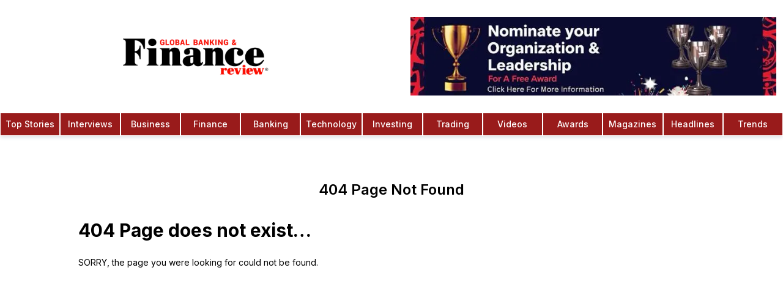

--- FILE ---
content_type: text/html; charset=utf-8
request_url: https://www.globalbankingandfinance.com/404-page-not-found/
body_size: 27729
content:
<!DOCTYPE html><html lang="en" class="inter_1b545fac-module__b8QJrq__variable pt_serif_b3100753-module__fjHMyq__variable"><head><meta charSet="utf-8"/><link rel="preconnect" href="https://v0gkry1w.api.sanity.io"/><link href="https://v0gkry1w.api.sanity.io" rel="dns-prefetch"/><meta name="viewport" content="width=device-width, initial-scale=1, minimum-scale=1, maximum-scale=6, viewport-fit=cover, user-scalable=yes"/><link rel="preload" href="/fonts/OpenSans-CondBold.ttf" as="font" crossorigin="anonymous" type="font/ttf"/><link rel="preload" href="/fonts/static/WorkSans-Regular.ttf" as="font" crossorigin="anonymous" type="font/ttf"/><link rel="preload" href="/fonts/static/WorkSans-Medium.ttf" as="font" crossorigin="anonymous" type="font/ttf"/><link rel="preload" href="/fonts/static/WorkSans-SemiBold.ttf" as="font" crossorigin="anonymous" type="font/ttf"/><link rel="preload" href="/gbaf-logo.webp" as="image" type="image/webp" fetchPriority="high"/><link rel="preload" as="image" imageSrcSet="/_next/image/?url=%2Fgbaf-logo.webp&amp;w=16&amp;q=50&amp;dpl=dpl_6AoXhP6oZUGosbKftVfSo5swb8xy 16w, /_next/image/?url=%2Fgbaf-logo.webp&amp;w=32&amp;q=50&amp;dpl=dpl_6AoXhP6oZUGosbKftVfSo5swb8xy 32w, /_next/image/?url=%2Fgbaf-logo.webp&amp;w=48&amp;q=50&amp;dpl=dpl_6AoXhP6oZUGosbKftVfSo5swb8xy 48w, /_next/image/?url=%2Fgbaf-logo.webp&amp;w=64&amp;q=50&amp;dpl=dpl_6AoXhP6oZUGosbKftVfSo5swb8xy 64w, /_next/image/?url=%2Fgbaf-logo.webp&amp;w=96&amp;q=50&amp;dpl=dpl_6AoXhP6oZUGosbKftVfSo5swb8xy 96w, /_next/image/?url=%2Fgbaf-logo.webp&amp;w=128&amp;q=50&amp;dpl=dpl_6AoXhP6oZUGosbKftVfSo5swb8xy 128w, /_next/image/?url=%2Fgbaf-logo.webp&amp;w=256&amp;q=50&amp;dpl=dpl_6AoXhP6oZUGosbKftVfSo5swb8xy 256w, /_next/image/?url=%2Fgbaf-logo.webp&amp;w=320&amp;q=50&amp;dpl=dpl_6AoXhP6oZUGosbKftVfSo5swb8xy 320w, /_next/image/?url=%2Fgbaf-logo.webp&amp;w=384&amp;q=50&amp;dpl=dpl_6AoXhP6oZUGosbKftVfSo5swb8xy 384w, /_next/image/?url=%2Fgbaf-logo.webp&amp;w=480&amp;q=50&amp;dpl=dpl_6AoXhP6oZUGosbKftVfSo5swb8xy 480w, /_next/image/?url=%2Fgbaf-logo.webp&amp;w=512&amp;q=50&amp;dpl=dpl_6AoXhP6oZUGosbKftVfSo5swb8xy 512w, /_next/image/?url=%2Fgbaf-logo.webp&amp;w=640&amp;q=50&amp;dpl=dpl_6AoXhP6oZUGosbKftVfSo5swb8xy 640w, /_next/image/?url=%2Fgbaf-logo.webp&amp;w=768&amp;q=50&amp;dpl=dpl_6AoXhP6oZUGosbKftVfSo5swb8xy 768w, /_next/image/?url=%2Fgbaf-logo.webp&amp;w=768&amp;q=50&amp;dpl=dpl_6AoXhP6oZUGosbKftVfSo5swb8xy 768w, /_next/image/?url=%2Fgbaf-logo.webp&amp;w=1024&amp;q=50&amp;dpl=dpl_6AoXhP6oZUGosbKftVfSo5swb8xy 1024w, /_next/image/?url=%2Fgbaf-logo.webp&amp;w=1024&amp;q=50&amp;dpl=dpl_6AoXhP6oZUGosbKftVfSo5swb8xy 1024w, /_next/image/?url=%2Fgbaf-logo.webp&amp;w=1280&amp;q=50&amp;dpl=dpl_6AoXhP6oZUGosbKftVfSo5swb8xy 1280w, /_next/image/?url=%2Fgbaf-logo.webp&amp;w=1536&amp;q=50&amp;dpl=dpl_6AoXhP6oZUGosbKftVfSo5swb8xy 1536w, /_next/image/?url=%2Fgbaf-logo.webp&amp;w=1920&amp;q=50&amp;dpl=dpl_6AoXhP6oZUGosbKftVfSo5swb8xy 1920w, /_next/image/?url=%2Fgbaf-logo.webp&amp;w=2560&amp;q=50&amp;dpl=dpl_6AoXhP6oZUGosbKftVfSo5swb8xy 2560w" imageSizes="(max-width: 425px) 50px"/><link rel="preload" as="image" imageSrcSet="/_next/image/?url=%2Fimages%2Fnomination-1.jpeg&amp;w=320&amp;q=75&amp;dpl=dpl_6AoXhP6oZUGosbKftVfSo5swb8xy 320w, /_next/image/?url=%2Fimages%2Fnomination-1.jpeg&amp;w=384&amp;q=75&amp;dpl=dpl_6AoXhP6oZUGosbKftVfSo5swb8xy 384w, /_next/image/?url=%2Fimages%2Fnomination-1.jpeg&amp;w=480&amp;q=75&amp;dpl=dpl_6AoXhP6oZUGosbKftVfSo5swb8xy 480w, /_next/image/?url=%2Fimages%2Fnomination-1.jpeg&amp;w=512&amp;q=75&amp;dpl=dpl_6AoXhP6oZUGosbKftVfSo5swb8xy 512w, /_next/image/?url=%2Fimages%2Fnomination-1.jpeg&amp;w=640&amp;q=75&amp;dpl=dpl_6AoXhP6oZUGosbKftVfSo5swb8xy 640w, /_next/image/?url=%2Fimages%2Fnomination-1.jpeg&amp;w=768&amp;q=75&amp;dpl=dpl_6AoXhP6oZUGosbKftVfSo5swb8xy 768w, /_next/image/?url=%2Fimages%2Fnomination-1.jpeg&amp;w=768&amp;q=75&amp;dpl=dpl_6AoXhP6oZUGosbKftVfSo5swb8xy 768w, /_next/image/?url=%2Fimages%2Fnomination-1.jpeg&amp;w=1024&amp;q=75&amp;dpl=dpl_6AoXhP6oZUGosbKftVfSo5swb8xy 1024w, /_next/image/?url=%2Fimages%2Fnomination-1.jpeg&amp;w=1024&amp;q=75&amp;dpl=dpl_6AoXhP6oZUGosbKftVfSo5swb8xy 1024w, /_next/image/?url=%2Fimages%2Fnomination-1.jpeg&amp;w=1280&amp;q=75&amp;dpl=dpl_6AoXhP6oZUGosbKftVfSo5swb8xy 1280w, /_next/image/?url=%2Fimages%2Fnomination-1.jpeg&amp;w=1536&amp;q=75&amp;dpl=dpl_6AoXhP6oZUGosbKftVfSo5swb8xy 1536w, /_next/image/?url=%2Fimages%2Fnomination-1.jpeg&amp;w=1920&amp;q=75&amp;dpl=dpl_6AoXhP6oZUGosbKftVfSo5swb8xy 1920w, /_next/image/?url=%2Fimages%2Fnomination-1.jpeg&amp;w=2560&amp;q=75&amp;dpl=dpl_6AoXhP6oZUGosbKftVfSo5swb8xy 2560w" imageSizes="(max-width: 768px) 165px, 100vw"/><link rel="preload" as="image" imageSrcSet="/_next/image/?url=%2Flogo-colored.webp&amp;w=16&amp;q=75&amp;dpl=dpl_6AoXhP6oZUGosbKftVfSo5swb8xy 16w, /_next/image/?url=%2Flogo-colored.webp&amp;w=32&amp;q=75&amp;dpl=dpl_6AoXhP6oZUGosbKftVfSo5swb8xy 32w, /_next/image/?url=%2Flogo-colored.webp&amp;w=48&amp;q=75&amp;dpl=dpl_6AoXhP6oZUGosbKftVfSo5swb8xy 48w, /_next/image/?url=%2Flogo-colored.webp&amp;w=64&amp;q=75&amp;dpl=dpl_6AoXhP6oZUGosbKftVfSo5swb8xy 64w, /_next/image/?url=%2Flogo-colored.webp&amp;w=96&amp;q=75&amp;dpl=dpl_6AoXhP6oZUGosbKftVfSo5swb8xy 96w, /_next/image/?url=%2Flogo-colored.webp&amp;w=128&amp;q=75&amp;dpl=dpl_6AoXhP6oZUGosbKftVfSo5swb8xy 128w, /_next/image/?url=%2Flogo-colored.webp&amp;w=256&amp;q=75&amp;dpl=dpl_6AoXhP6oZUGosbKftVfSo5swb8xy 256w, /_next/image/?url=%2Flogo-colored.webp&amp;w=320&amp;q=75&amp;dpl=dpl_6AoXhP6oZUGosbKftVfSo5swb8xy 320w, /_next/image/?url=%2Flogo-colored.webp&amp;w=384&amp;q=75&amp;dpl=dpl_6AoXhP6oZUGosbKftVfSo5swb8xy 384w, /_next/image/?url=%2Flogo-colored.webp&amp;w=480&amp;q=75&amp;dpl=dpl_6AoXhP6oZUGosbKftVfSo5swb8xy 480w, /_next/image/?url=%2Flogo-colored.webp&amp;w=512&amp;q=75&amp;dpl=dpl_6AoXhP6oZUGosbKftVfSo5swb8xy 512w, /_next/image/?url=%2Flogo-colored.webp&amp;w=640&amp;q=75&amp;dpl=dpl_6AoXhP6oZUGosbKftVfSo5swb8xy 640w, /_next/image/?url=%2Flogo-colored.webp&amp;w=768&amp;q=75&amp;dpl=dpl_6AoXhP6oZUGosbKftVfSo5swb8xy 768w, /_next/image/?url=%2Flogo-colored.webp&amp;w=768&amp;q=75&amp;dpl=dpl_6AoXhP6oZUGosbKftVfSo5swb8xy 768w, /_next/image/?url=%2Flogo-colored.webp&amp;w=1024&amp;q=75&amp;dpl=dpl_6AoXhP6oZUGosbKftVfSo5swb8xy 1024w, /_next/image/?url=%2Flogo-colored.webp&amp;w=1024&amp;q=75&amp;dpl=dpl_6AoXhP6oZUGosbKftVfSo5swb8xy 1024w, /_next/image/?url=%2Flogo-colored.webp&amp;w=1280&amp;q=75&amp;dpl=dpl_6AoXhP6oZUGosbKftVfSo5swb8xy 1280w, /_next/image/?url=%2Flogo-colored.webp&amp;w=1536&amp;q=75&amp;dpl=dpl_6AoXhP6oZUGosbKftVfSo5swb8xy 1536w, /_next/image/?url=%2Flogo-colored.webp&amp;w=1920&amp;q=75&amp;dpl=dpl_6AoXhP6oZUGosbKftVfSo5swb8xy 1920w, /_next/image/?url=%2Flogo-colored.webp&amp;w=2560&amp;q=75&amp;dpl=dpl_6AoXhP6oZUGosbKftVfSo5swb8xy 2560w" imageSizes="(max-width: 768px) 160px, 240px"/><link rel="stylesheet" href="/_next/static/chunks/7567d507c59054e9.css?dpl=dpl_6AoXhP6oZUGosbKftVfSo5swb8xy" data-precedence="next"/><link rel="stylesheet" href="/_next/static/chunks/b89bd5615f43c7f5.css?dpl=dpl_6AoXhP6oZUGosbKftVfSo5swb8xy" data-precedence="next"/><link rel="preload" as="script" fetchPriority="low" href="/_next/static/chunks/70616ceaa453ebde.js?dpl=dpl_6AoXhP6oZUGosbKftVfSo5swb8xy"/><script src="/_next/static/chunks/c270e83cd308c0e0.js?dpl=dpl_6AoXhP6oZUGosbKftVfSo5swb8xy" async=""></script><script src="/_next/static/chunks/1a497042cca0bd9c.js?dpl=dpl_6AoXhP6oZUGosbKftVfSo5swb8xy" async=""></script><script src="/_next/static/chunks/0d095139b88d2f00.js?dpl=dpl_6AoXhP6oZUGosbKftVfSo5swb8xy" async=""></script><script src="/_next/static/chunks/3356ee5e91b797a7.js?dpl=dpl_6AoXhP6oZUGosbKftVfSo5swb8xy" async=""></script><script src="/_next/static/chunks/turbopack-2020bf3a0a9fc170.js?dpl=dpl_6AoXhP6oZUGosbKftVfSo5swb8xy" async=""></script><script src="/_next/static/chunks/038e237616ba0767.js?dpl=dpl_6AoXhP6oZUGosbKftVfSo5swb8xy" async=""></script><script src="/_next/static/chunks/666b4c3ef7605263.js?dpl=dpl_6AoXhP6oZUGosbKftVfSo5swb8xy" async=""></script><script src="/_next/static/chunks/3996e6f532319b22.js?dpl=dpl_6AoXhP6oZUGosbKftVfSo5swb8xy" async=""></script><script src="/_next/static/chunks/b88f3bda24e17904.js?dpl=dpl_6AoXhP6oZUGosbKftVfSo5swb8xy" async=""></script><script src="/_next/static/chunks/f3a98f739120f310.js?dpl=dpl_6AoXhP6oZUGosbKftVfSo5swb8xy" async=""></script><script src="/_next/static/chunks/807ffcc948c6e036.js?dpl=dpl_6AoXhP6oZUGosbKftVfSo5swb8xy" async=""></script><script src="/_next/static/chunks/aa4d68559c790a33.js?dpl=dpl_6AoXhP6oZUGosbKftVfSo5swb8xy" async=""></script><script src="/_next/static/chunks/8dedd705e9035869.js?dpl=dpl_6AoXhP6oZUGosbKftVfSo5swb8xy" async=""></script><script src="/_next/static/chunks/81bb65be71233190.js?dpl=dpl_6AoXhP6oZUGosbKftVfSo5swb8xy" async=""></script><script src="/_next/static/chunks/5117965d71e4ffa9.js?dpl=dpl_6AoXhP6oZUGosbKftVfSo5swb8xy" async=""></script><script src="/_next/static/chunks/bd50e8ecf7b34b83.js?dpl=dpl_6AoXhP6oZUGosbKftVfSo5swb8xy" async=""></script><script src="/_next/static/chunks/a00306f126edbb97.js?dpl=dpl_6AoXhP6oZUGosbKftVfSo5swb8xy" async=""></script><script src="/_next/static/chunks/0bceb4eb8467c0d7.js?dpl=dpl_6AoXhP6oZUGosbKftVfSo5swb8xy" async=""></script><script src="/_next/static/chunks/740cbddb20291975.js?dpl=dpl_6AoXhP6oZUGosbKftVfSo5swb8xy" async=""></script><script src="/_next/static/chunks/5727bf796f07dfff.js?dpl=dpl_6AoXhP6oZUGosbKftVfSo5swb8xy" async=""></script><script src="/_next/static/chunks/dfd6337d6861e3af.js?dpl=dpl_6AoXhP6oZUGosbKftVfSo5swb8xy" async=""></script><link rel="preload" href="https://www.googletagmanager.com/gtag/js?id=G-C43GCRLKKQ" as="script"/><link rel="preload" href="https://analytics.ahrefs.com/analytics.js" as="script"/><meta name="next-size-adjust" content=""/><meta name="theme-color" content="#ffffff"/><link rel="preconnect" href="https://cdn.sanity.io" crossorigin="anonymous"/><link rel="preconnect" href="https://imagedelivery.net" crossorigin="anonymous"/><link rel="preconnect" href="https://www.globalbankingandfinance.com" crossorigin="anonymous"/><link rel="dns-prefetch" href="https://apicdn.sanity.io"/><link rel="dns-prefetch" href="https://ui-avatars.com"/><link rel="dns-prefetch" href="https://fonts.googleapis.com"/><link rel="dns-prefetch" href="https://www.google-analytics.com"/><link rel="preload" href="/fonts/OpenSans-CondBold.ttf" as="font" type="font/ttf" crossorigin="anonymous"/><link rel="preload" href="/fonts/static/WorkSans-Regular.ttf" as="font" type="font/ttf" crossorigin="anonymous"/><link rel="preload" href="/fonts/static/WorkSans-Medium.ttf" as="font" type="font/ttf" crossorigin="anonymous"/><link rel="preload" href="/fonts/static/WorkSans-SemiBold.ttf" as="font" type="font/ttf" crossorigin="anonymous"/><link rel="preload" href="/gbaf-logo.webp" as="image" type="image/webp" fetchPriority="high"/><style>
            /* Critical above-the-fold styles */
            *{box-sizing:border-box}
            body{font-family:var(--font-inter),system-ui,-apple-system,sans-serif;line-height:1.5;background:#fff;color:#000;margin:0}
            .flex{display:flex}
            .items-center{align-items:center}
            .justify-center{justify-content:center}
            .hidden{display:none}
            @media(min-width:768px){.md\:block{display:block}.md\:hidden{display:none}.md\:flex{display:flex}}
            @font-face{font-family:'Work Sans';src:url('/fonts/static/WorkSans-Regular.ttf') format('truetype');font-weight:400;font-display:swap}
          </style><script src="/_next/static/chunks/a6dad97d9634a72d.js?dpl=dpl_6AoXhP6oZUGosbKftVfSo5swb8xy" noModule=""></script></head><body class="font-sans bg-white relative antialiased"><div hidden=""><!--$?--><template id="B:0"></template><!--/$--></div><script>(self.__next_s=self.__next_s||[]).push([0,{"children":"\n          // Suppress Attribution Reporting errors before Google Analytics loads\n          (function() {\n            if (typeof window === 'undefined') return;\n            \n            // Override console.error to filter Attribution Reporting errors\n            const originalError = window.console.error;\n            const originalWarn = window.console.warn;\n            \n            window.console.error = function(...args) {\n              const message = args.join(' ');\n              // Filter out Attribution Reporting attestation errors\n              if (message && (\n                message.includes('Attestation check for Attribution Reporting') ||\n                message.includes('attribution_reporting') ||\n                message.includes('Attribution Reporting')\n              )) {\n                return; // Suppress this specific error\n              }\n              originalError.apply(window.console, args);\n            };\n            \n            window.console.warn = function(...args) {\n              const message = args.join(' ');\n              // Filter out Attribution Reporting warnings\n              if (message && (\n                message.includes('Attestation check for Attribution Reporting') ||\n                message.includes('attribution_reporting') ||\n                message.includes('Attribution Reporting')\n              )) {\n                return; // Suppress this specific warning\n              }\n              originalWarn.apply(window.console, args);\n            };\n            \n            // Also catch errors at the global level\n            window.addEventListener('error', function(event) {\n              if (event.message && (\n                event.message.includes('Attestation check for Attribution Reporting') ||\n                event.message.includes('attribution_reporting') ||\n                event.message.includes('Attribution Reporting')\n              )) {\n                event.preventDefault();\n                event.stopPropagation();\n                return false;\n              }\n            }, true);\n            \n            // Catch unhandled promise rejections\n            window.addEventListener('unhandledrejection', function(event) {\n              if (event.reason && typeof event.reason === 'string' && (\n                event.reason.includes('Attestation check for Attribution Reporting') ||\n                event.reason.includes('attribution_reporting') ||\n                event.reason.includes('Attribution Reporting')\n              )) {\n                event.preventDefault();\n                return false;\n              }\n            });\n          })();\n        ","id":"suppress-ga-errors"}])</script><!--$--><!--/$--><aside class="search-modal " id="search-modal" aria-label="Search Modal"><div class="search-modal-content"><form class="space-y-2" action="search/?s="><button class="search-modal-close" aria-label="Close" type="button"><span class="sr-only">Close</span><svg xmlns="http://www.w3.org/2000/svg" width="24" height="24" viewBox="0 0 24 24" fill="none" stroke="currentColor" stroke-width="2" stroke-linecap="round" stroke-linejoin="round" class="lucide lucide-x" aria-hidden="true"><path d="M18 6 6 18"></path><path d="m6 6 12 12"></path></svg></button><div class="text-white font-bold text-lg text-center mb-4">Search</div><label for="search-modal-input" class="search-label">Search</label><input type="text" placeholder="Search" class="search-input" id="search-modal-input" name="s"/></form><div class="search-results">0<!-- -->0</div></div></aside><nav id="initial-navbar" class="top-0 w-full bg-white shadow-md shadow-gray-200 z-20 active lg:transform lg:translate-y-0"><div class="w-full mx-auto flex flex-row items-center lg:flex-col"><div class="relative flex items-center justify-center w-full py-2 lg:py-5"><a class="flex items-center justify-center overflow-hidden h-[52px] w-40 md:w-[50%] md:h-[80px]" aria-label="Global Banking and Finance Review - Home" href="/"><img alt="GBAF Logo" width="240" height="59" decoding="async" data-nimg="1" class="object-contain h-auto" style="color:transparent;width:240px;height:59px;aspect-ratio:480/118" sizes="(max-width: 425px) 50px" srcSet="/_next/image/?url=%2Fgbaf-logo.webp&amp;w=16&amp;q=50&amp;dpl=dpl_6AoXhP6oZUGosbKftVfSo5swb8xy 16w, /_next/image/?url=%2Fgbaf-logo.webp&amp;w=32&amp;q=50&amp;dpl=dpl_6AoXhP6oZUGosbKftVfSo5swb8xy 32w, /_next/image/?url=%2Fgbaf-logo.webp&amp;w=48&amp;q=50&amp;dpl=dpl_6AoXhP6oZUGosbKftVfSo5swb8xy 48w, /_next/image/?url=%2Fgbaf-logo.webp&amp;w=64&amp;q=50&amp;dpl=dpl_6AoXhP6oZUGosbKftVfSo5swb8xy 64w, /_next/image/?url=%2Fgbaf-logo.webp&amp;w=96&amp;q=50&amp;dpl=dpl_6AoXhP6oZUGosbKftVfSo5swb8xy 96w, /_next/image/?url=%2Fgbaf-logo.webp&amp;w=128&amp;q=50&amp;dpl=dpl_6AoXhP6oZUGosbKftVfSo5swb8xy 128w, /_next/image/?url=%2Fgbaf-logo.webp&amp;w=256&amp;q=50&amp;dpl=dpl_6AoXhP6oZUGosbKftVfSo5swb8xy 256w, /_next/image/?url=%2Fgbaf-logo.webp&amp;w=320&amp;q=50&amp;dpl=dpl_6AoXhP6oZUGosbKftVfSo5swb8xy 320w, /_next/image/?url=%2Fgbaf-logo.webp&amp;w=384&amp;q=50&amp;dpl=dpl_6AoXhP6oZUGosbKftVfSo5swb8xy 384w, /_next/image/?url=%2Fgbaf-logo.webp&amp;w=480&amp;q=50&amp;dpl=dpl_6AoXhP6oZUGosbKftVfSo5swb8xy 480w, /_next/image/?url=%2Fgbaf-logo.webp&amp;w=512&amp;q=50&amp;dpl=dpl_6AoXhP6oZUGosbKftVfSo5swb8xy 512w, /_next/image/?url=%2Fgbaf-logo.webp&amp;w=640&amp;q=50&amp;dpl=dpl_6AoXhP6oZUGosbKftVfSo5swb8xy 640w, /_next/image/?url=%2Fgbaf-logo.webp&amp;w=768&amp;q=50&amp;dpl=dpl_6AoXhP6oZUGosbKftVfSo5swb8xy 768w, /_next/image/?url=%2Fgbaf-logo.webp&amp;w=768&amp;q=50&amp;dpl=dpl_6AoXhP6oZUGosbKftVfSo5swb8xy 768w, /_next/image/?url=%2Fgbaf-logo.webp&amp;w=1024&amp;q=50&amp;dpl=dpl_6AoXhP6oZUGosbKftVfSo5swb8xy 1024w, /_next/image/?url=%2Fgbaf-logo.webp&amp;w=1024&amp;q=50&amp;dpl=dpl_6AoXhP6oZUGosbKftVfSo5swb8xy 1024w, /_next/image/?url=%2Fgbaf-logo.webp&amp;w=1280&amp;q=50&amp;dpl=dpl_6AoXhP6oZUGosbKftVfSo5swb8xy 1280w, /_next/image/?url=%2Fgbaf-logo.webp&amp;w=1536&amp;q=50&amp;dpl=dpl_6AoXhP6oZUGosbKftVfSo5swb8xy 1536w, /_next/image/?url=%2Fgbaf-logo.webp&amp;w=1920&amp;q=50&amp;dpl=dpl_6AoXhP6oZUGosbKftVfSo5swb8xy 1920w, /_next/image/?url=%2Fgbaf-logo.webp&amp;w=2560&amp;q=50&amp;dpl=dpl_6AoXhP6oZUGosbKftVfSo5swb8xy 2560w" src="/_next/image/?url=%2Fgbaf-logo.webp&amp;w=2560&amp;q=50&amp;dpl=dpl_6AoXhP6oZUGosbKftVfSo5swb8xy"/></a><div class="lg:flex items-center py-2 pl-5 w-[50%]"><figure class="h-24 lg:h-32 w-full"><a class="block w-full h-full" href="/global-banking-finance-review-awards/"><img alt="trophy" loading="eager" width="900" height="900" decoding="async" data-nimg="1" class="w-[1200px] h-full block object-contain" style="color:transparent" sizes="(max-width: 768px) 165px, 100vw" srcSet="/_next/image/?url=%2Fimages%2Fnomination-1.jpeg&amp;w=320&amp;q=75&amp;dpl=dpl_6AoXhP6oZUGosbKftVfSo5swb8xy 320w, /_next/image/?url=%2Fimages%2Fnomination-1.jpeg&amp;w=384&amp;q=75&amp;dpl=dpl_6AoXhP6oZUGosbKftVfSo5swb8xy 384w, /_next/image/?url=%2Fimages%2Fnomination-1.jpeg&amp;w=480&amp;q=75&amp;dpl=dpl_6AoXhP6oZUGosbKftVfSo5swb8xy 480w, /_next/image/?url=%2Fimages%2Fnomination-1.jpeg&amp;w=512&amp;q=75&amp;dpl=dpl_6AoXhP6oZUGosbKftVfSo5swb8xy 512w, /_next/image/?url=%2Fimages%2Fnomination-1.jpeg&amp;w=640&amp;q=75&amp;dpl=dpl_6AoXhP6oZUGosbKftVfSo5swb8xy 640w, /_next/image/?url=%2Fimages%2Fnomination-1.jpeg&amp;w=768&amp;q=75&amp;dpl=dpl_6AoXhP6oZUGosbKftVfSo5swb8xy 768w, /_next/image/?url=%2Fimages%2Fnomination-1.jpeg&amp;w=768&amp;q=75&amp;dpl=dpl_6AoXhP6oZUGosbKftVfSo5swb8xy 768w, /_next/image/?url=%2Fimages%2Fnomination-1.jpeg&amp;w=1024&amp;q=75&amp;dpl=dpl_6AoXhP6oZUGosbKftVfSo5swb8xy 1024w, /_next/image/?url=%2Fimages%2Fnomination-1.jpeg&amp;w=1024&amp;q=75&amp;dpl=dpl_6AoXhP6oZUGosbKftVfSo5swb8xy 1024w, /_next/image/?url=%2Fimages%2Fnomination-1.jpeg&amp;w=1280&amp;q=75&amp;dpl=dpl_6AoXhP6oZUGosbKftVfSo5swb8xy 1280w, /_next/image/?url=%2Fimages%2Fnomination-1.jpeg&amp;w=1536&amp;q=75&amp;dpl=dpl_6AoXhP6oZUGosbKftVfSo5swb8xy 1536w, /_next/image/?url=%2Fimages%2Fnomination-1.jpeg&amp;w=1920&amp;q=75&amp;dpl=dpl_6AoXhP6oZUGosbKftVfSo5swb8xy 1920w, /_next/image/?url=%2Fimages%2Fnomination-1.jpeg&amp;w=2560&amp;q=75&amp;dpl=dpl_6AoXhP6oZUGosbKftVfSo5swb8xy 2560w" src="/_next/image/?url=%2Fimages%2Fnomination-1.jpeg&amp;w=2560&amp;q=75&amp;dpl=dpl_6AoXhP6oZUGosbKftVfSo5swb8xy"/></a></figure></div></div><div class="lg:hidden z-30"><button class="p-2" aria-label="Open Menu Modal" type="button"><svg stroke="currentColor" fill="none" stroke-width="0" viewBox="0 0 15 15" height="26" width="26" xmlns="http://www.w3.org/2000/svg"><path fill-rule="evenodd" clip-rule="evenodd" d="M1.5 3C1.22386 3 1 3.22386 1 3.5C1 3.77614 1.22386 4 1.5 4H13.5C13.7761 4 14 3.77614 14 3.5C14 3.22386 13.7761 3 13.5 3H1.5ZM1 7.5C1 7.22386 1.22386 7 1.5 7H13.5C13.7761 7 14 7.22386 14 7.5C14 7.77614 13.7761 8 13.5 8H1.5C1.22386 8 1 7.77614 1 7.5ZM1 11.5C1 11.2239 1.22386 11 1.5 11H13.5C13.7761 11 14 11.2239 14 11.5C14 11.7761 13.7761 12 13.5 12H1.5C1.22386 12 1 11.7761 1 11.5Z" fill="currentColor"></path></svg></button></div><div class="hidden md:flex justify-center w-full"><a class="nav-item text-white text-center bg-red-800 hover:bg-red-900 w-full hover:text-white cursor-pointer group p-2 border-[.3px] border-white font-medium text-sm font-medium" href="/category/top-stories/">Top Stories</a><a class="nav-item text-white text-center bg-red-800 hover:bg-red-900 w-full hover:text-white cursor-pointer group p-2 border-[.3px] border-white font-medium text-sm font-medium" href="/category/interviews/">Interviews</a><a class="nav-item text-white text-center bg-red-800 hover:bg-red-900 w-full hover:text-white cursor-pointer group p-2 border-[.3px] border-white font-medium text-sm font-medium" href="/category/business/">Business</a><a class="nav-item text-white text-center bg-red-800 hover:bg-red-900 w-full hover:text-white cursor-pointer group p-2 border-[.3px] border-white font-medium text-sm font-medium" href="/category/finance/">Finance</a><a class="nav-item text-white text-center bg-red-800 hover:bg-red-900 w-full hover:text-white cursor-pointer group p-2 border-[.3px] border-white font-medium text-sm font-medium" href="/category/banking/">Banking</a><a class="nav-item text-white text-center bg-red-800 hover:bg-red-900 w-full hover:text-white cursor-pointer group p-2 border-[.3px] border-white font-medium text-sm font-medium" href="/category/technology/">Technology</a><a class="nav-item text-white text-center bg-red-800 hover:bg-red-900 w-full hover:text-white cursor-pointer group p-2 border-[.3px] border-white font-medium text-sm font-medium" href="/category/investing/">Investing</a><a class="nav-item text-white text-center bg-red-800 hover:bg-red-900 w-full hover:text-white cursor-pointer group p-2 border-[.3px] border-white font-medium text-sm font-medium" href="/category/trading/">Trading</a><a class="nav-item text-white text-center bg-red-800 hover:bg-red-900 w-full hover:text-white cursor-pointer group p-2 border-[.3px] border-white font-medium text-sm font-medium" href="/category/videos/">Videos</a><a class="nav-item text-white text-center bg-red-800 hover:bg-red-900 w-full hover:text-white cursor-pointer group p-2 border-[.3px] border-white font-medium text-sm font-medium" href="/global-banking-finance-review-awards/">Awards</a><a class="nav-item text-white text-center bg-red-800 hover:bg-red-900 w-full hover:text-white cursor-pointer group p-2 border-[.3px] border-white font-medium text-sm font-medium" href="/magazines-3/">Magazines</a><a class="nav-item text-white text-center bg-red-800 hover:bg-red-900 w-full hover:text-white cursor-pointer group p-2 border-[.3px] border-white font-medium text-sm font-medium" href="/category/headlines/">Headlines</a><a class="nav-item text-white text-center bg-red-800 hover:bg-red-900 w-full hover:text-white cursor-pointer group p-2 border-[.3px] border-white font-medium text-sm font-medium" href="/category/trends/">Trends</a></div><!--$--><!--/$--></div></nav><div id="subscribe-modal" class="fixed inset-0 bg-black bg-opacity-50 z-50 flex items-center justify-center p-2" style="display:none"><div class="bg-white flex flex-row items-stretch justify-start relative w-[400px] sm:w-[720px] sm:h-[520px] aspect-square sm:aspect-video"><button data-modal-close="subscribe" class="absolute top-0 right-0 p-4 text-primary-500 z-50"><svg xmlns="http://www.w3.org/2000/svg" width="24" height="24" viewBox="0 0 24 24" fill="none" stroke="currentColor" stroke-width="2" stroke-linecap="round" stroke-linejoin="round" class="lucide lucide-x h-6 w-6" aria-hidden="true"><path d="M18 6 6 18"></path><path d="m6 6 12 12"></path></svg></button><div style="background-image:url(/images/subscribe.webp)" class="bg-cover bg-center bg-no-repeat basis-full sm:basis-2/5 shrink-0"></div><div class="sm:hidden absolute top-0 left-0 w-full h-full bg-black/65"></div><div class="p-8 grow flex flex-col justify-center items-start absolute sm:static top-0 left-0 w-full sm:w-0 h-full"><p class="text-4xl font-bold font-work-sans text-white sm:text-black">Subscribe to our newsletter</p><p class="text-gray-200 sm:text-gray-500 text-lg mt-2">Get the latest news and updates from our team.</p><form class="mt-4 w-full"><input type="email" required="" placeholder="Enter your email" class="border border-gray-300 rounded p-2 w-full"/><button type="submit" class="bg-primary-500 text-white p-2 w-full mt-2 font-work-sans text-center uppercase flex justify-center items-center gap-2 disabled:bg-gray-300 disabled:text-gray-500 disabled:cursor-not-allowed"><svg xmlns="http://www.w3.org/2000/svg" width="24" height="24" viewBox="0 0 24 24" fill="none" stroke="currentColor" stroke-width="2" stroke-linecap="round" stroke-linejoin="round" class="lucide lucide-loader-circle h-6 w-6 hidden" aria-hidden="true"><path d="M21 12a9 9 0 1 1-6.219-8.56"></path></svg><p>Subscribe</p></button></form></div></div></div><div id="menu-modal" class="fixed inset-0 bg-black bg-opacity-50 z-50 flex items-center justify-center p-2" style="display:none"><div class="bg-white flex flex-row items-stretch justify-start w-[400px] sm:w-[720px] sm:h-[400px] aspect-square sm:aspect-[unset] relative"><button data-modal-close="menu" class="absolute top-0 right-0 p-4 text-primary-500 z-50" aria-label="Close Menu Modal Button"><svg xmlns="http://www.w3.org/2000/svg" width="24" height="24" viewBox="0 0 24 24" fill="none" stroke="currentColor" stroke-width="2" stroke-linecap="round" stroke-linejoin="round" class="lucide lucide-x h-6 w-6" aria-hidden="true"><path d="M18 6 6 18"></path><path d="m6 6 12 12"></path></svg></button><div class="bg-cover bg-center bg-no-repeat basis-full sm:basis-2/5 shrink-0 flex flex-col justify-evenly items-center bg-primary-500"><p class="text-xl font-bold font-work-sans text-white text-center px-8">Global Banking and Finance Review</p><img alt="" aria-hidden="true" loading="lazy" width="248" height="200" decoding="async" data-nimg="1" class="w-[248px] h-[200px] object-fill" style="color:transparent" srcSet="/_next/image/?url=%2Fimages%2Fmenu.webp&amp;w=256&amp;q=75&amp;dpl=dpl_6AoXhP6oZUGosbKftVfSo5swb8xy 1x, /_next/image/?url=%2Fimages%2Fmenu.webp&amp;w=512&amp;q=75&amp;dpl=dpl_6AoXhP6oZUGosbKftVfSo5swb8xy 2x" src="/_next/image/?url=%2Fimages%2Fmenu.webp&amp;w=512&amp;q=75&amp;dpl=dpl_6AoXhP6oZUGosbKftVfSo5swb8xy"/><button class="bg-white text-primary-500 py-[10px] px-[12px] rounded font-work-sans font-semibold text-center uppercase" data-modal-open="subscribe" data-modal-close="menu">Subscribe Now</button></div><div class="p-8 grow flex flex-col justify-center items-start space-y-4"><p class="text-3xl font-bold font-work-sans text-white sm:text-black">Company</p><ul class="flex flex-col gap-4"></ul></div></div></div><div class="w-full h-full"><!--$?--><template id="B:1"></template><div class="animate-pulse"><div class="h-8 bg-gray-200 rounded w-3/4 mb-4"></div><div class="h-4 bg-gray-200 rounded w-1/2 mb-2"></div><div class="h-4 bg-gray-200 rounded w-1/4 mb-4"></div><div class="h-64 bg-gray-200 rounded mb-4"></div><div class="space-y-3"><div class="h-4 bg-gray-200 rounded"></div><div class="h-4 bg-gray-200 rounded"></div><div class="h-4 bg-gray-200 rounded"></div></div></div><!--/$--></div><!--$!--><template data-dgst="BAILOUT_TO_CLIENT_SIDE_RENDERING"></template><!--/$--><!--$!--><template data-dgst="BAILOUT_TO_CLIENT_SIDE_RENDERING"></template><!--/$--><!--$!--><template data-dgst="BAILOUT_TO_CLIENT_SIDE_RENDERING"></template><!--/$--><footer class="bg-gray-300 text-center p-8 w-full"><div class="max-w-[1440px] mx-auto"><div class="flex flex-col justify-center md:flex-row gap-x-12 gap-y-4 pb-4 border-b-4 border-black w-full"><a class="flex items-center justify-center" aria-label="Global Banking and Finance Review - Home" href="/"><img alt="GBAF Logo" width="240" height="59" decoding="async" data-nimg="1" class="grayscale hover:grayscale-0 transition cursor-pointer" style="color:transparent;width:auto;height:auto;aspect-ratio:240/59" sizes="(max-width: 768px) 160px, 240px" srcSet="/_next/image/?url=%2Flogo-colored.webp&amp;w=16&amp;q=75&amp;dpl=dpl_6AoXhP6oZUGosbKftVfSo5swb8xy 16w, /_next/image/?url=%2Flogo-colored.webp&amp;w=32&amp;q=75&amp;dpl=dpl_6AoXhP6oZUGosbKftVfSo5swb8xy 32w, /_next/image/?url=%2Flogo-colored.webp&amp;w=48&amp;q=75&amp;dpl=dpl_6AoXhP6oZUGosbKftVfSo5swb8xy 48w, /_next/image/?url=%2Flogo-colored.webp&amp;w=64&amp;q=75&amp;dpl=dpl_6AoXhP6oZUGosbKftVfSo5swb8xy 64w, /_next/image/?url=%2Flogo-colored.webp&amp;w=96&amp;q=75&amp;dpl=dpl_6AoXhP6oZUGosbKftVfSo5swb8xy 96w, /_next/image/?url=%2Flogo-colored.webp&amp;w=128&amp;q=75&amp;dpl=dpl_6AoXhP6oZUGosbKftVfSo5swb8xy 128w, /_next/image/?url=%2Flogo-colored.webp&amp;w=256&amp;q=75&amp;dpl=dpl_6AoXhP6oZUGosbKftVfSo5swb8xy 256w, /_next/image/?url=%2Flogo-colored.webp&amp;w=320&amp;q=75&amp;dpl=dpl_6AoXhP6oZUGosbKftVfSo5swb8xy 320w, /_next/image/?url=%2Flogo-colored.webp&amp;w=384&amp;q=75&amp;dpl=dpl_6AoXhP6oZUGosbKftVfSo5swb8xy 384w, /_next/image/?url=%2Flogo-colored.webp&amp;w=480&amp;q=75&amp;dpl=dpl_6AoXhP6oZUGosbKftVfSo5swb8xy 480w, /_next/image/?url=%2Flogo-colored.webp&amp;w=512&amp;q=75&amp;dpl=dpl_6AoXhP6oZUGosbKftVfSo5swb8xy 512w, /_next/image/?url=%2Flogo-colored.webp&amp;w=640&amp;q=75&amp;dpl=dpl_6AoXhP6oZUGosbKftVfSo5swb8xy 640w, /_next/image/?url=%2Flogo-colored.webp&amp;w=768&amp;q=75&amp;dpl=dpl_6AoXhP6oZUGosbKftVfSo5swb8xy 768w, /_next/image/?url=%2Flogo-colored.webp&amp;w=768&amp;q=75&amp;dpl=dpl_6AoXhP6oZUGosbKftVfSo5swb8xy 768w, /_next/image/?url=%2Flogo-colored.webp&amp;w=1024&amp;q=75&amp;dpl=dpl_6AoXhP6oZUGosbKftVfSo5swb8xy 1024w, /_next/image/?url=%2Flogo-colored.webp&amp;w=1024&amp;q=75&amp;dpl=dpl_6AoXhP6oZUGosbKftVfSo5swb8xy 1024w, /_next/image/?url=%2Flogo-colored.webp&amp;w=1280&amp;q=75&amp;dpl=dpl_6AoXhP6oZUGosbKftVfSo5swb8xy 1280w, /_next/image/?url=%2Flogo-colored.webp&amp;w=1536&amp;q=75&amp;dpl=dpl_6AoXhP6oZUGosbKftVfSo5swb8xy 1536w, /_next/image/?url=%2Flogo-colored.webp&amp;w=1920&amp;q=75&amp;dpl=dpl_6AoXhP6oZUGosbKftVfSo5swb8xy 1920w, /_next/image/?url=%2Flogo-colored.webp&amp;w=2560&amp;q=75&amp;dpl=dpl_6AoXhP6oZUGosbKftVfSo5swb8xy 2560w" src="/_next/image/?url=%2Flogo-colored.webp&amp;w=2560&amp;q=75&amp;dpl=dpl_6AoXhP6oZUGosbKftVfSo5swb8xy"/></a><div><ul class="flex flex-row flex-wrap justify-center md:justify-end items-center gap-x-6 gap-y-6"><li class="nav-item font-semibold"><a class="text-nowrap text-[13px] h-6 hover:text-primary-500" href="/about-us/">About Us</a></li><li class="nav-item font-semibold"><a class="text-nowrap text-[13px] h-6 hover:text-primary-500" href="/profile-readership/">Profile</a></li><li class="nav-item font-semibold"><a class="text-nowrap text-[13px] h-6 hover:text-primary-500" href="/privacy-policy/">Privacy &amp; Cookie Policy</a></li><li class="nav-item font-semibold"><a class="text-nowrap text-[13px] h-6 hover:text-primary-500" href="/advertising-terms/">Terms of Use</a></li><li class="nav-item font-semibold"><a class="text-nowrap text-[13px] h-6 hover:text-primary-500" href="/contact-us/">Contact Us</a></li><li class="nav-item font-semibold"><a class="text-nowrap text-[13px] h-6 hover:text-primary-500" href="/advertising-and-sponsorship-on-gbaf/">Advertising</a></li><li class="nav-item font-semibold"><a class="text-nowrap text-[13px] h-6 hover:text-primary-500" href="/submit-news/">Submit Post</a></li><li class="nav-item font-semibold"><a class="text-nowrap text-[13px] h-6 hover:text-primary-500" href="/latest-news/">Latest News</a></li><li class="nav-item font-semibold"><a class="text-nowrap text-[13px] h-6 hover:text-primary-500" href="/research-report-articles/">Research Reports</a></li><li class="nav-item font-semibold"><a class="text-nowrap text-[13px] h-6 hover:text-primary-500" href="/category/pressrelease/">Press Release</a></li></ul><ul class="flex flex-row gap-5 mt-4"><li><details class="relative inline-block text-left"><summary class="cursor-pointer font-semibold flex items-center gap-2 list-none">Awards<span>▾</span></summary><ul class="absolute right-0 mt-2 bg-gray-300 border rounded shadow-md p-2 min-w-[200px] z-20"><li class="px-2 py-1"><a class="block text-sm hover:bg-gray-100" href="https://www.globalbankingandfinance.com/about-the-awards/">About the Awards</a></li><li class="px-2 py-1"><a class="block text-sm hover:bg-gray-100" href="https://www.globalbankingandfinance.com/global-banking-finance-awards-2025-time-table/">Awards TimeTable</a></li><li class="px-2 py-1"><a class="block text-sm hover:bg-gray-100" href="https://www.globalbankingandfinance.com/global-banking-finance-awards-nominations/">Submit Nominations</a></li><li class="px-2 py-1"><a class="block text-sm hover:bg-gray-100" href="https://www.globalbankingandfinance.com/testimonials/">Testimonials</a></li><li class="px-2 py-1"><a class="block text-sm hover:bg-gray-100" href="https://www.globalbankingandfinance.com/media-room/">Media Room</a></li><li class="px-2 py-1"><a class="block text-sm hover:bg-gray-100" href="https://www.globalbankingandfinance.com/award-winners/">Award Winners</a></li><li class="px-2 py-1"><a class="block text-sm hover:bg-gray-100" href="https://www.globalbankingandfinance.com/faq/">FAQ</a></li></ul></details></li><li><details class="relative inline-block text-left"><summary class="cursor-pointer font-semibold flex items-center gap-2 list-none">Magazines<span>▾</span></summary><ul class="absolute right-0 mt-2 bg-gray-300 border rounded shadow-md p-2 min-w-[200px] z-20 max-h-[200px] overflow-y-scroll"><li class="px-2 py-1"><a class="block text-sm hover:bg-gray-100" href="/global-banking-finance-review-magazine-issue-79/">Global Banking &amp; Finance Review Magazine Issue 79</a></li><li class="px-2 py-1"><a class="block text-sm hover:bg-gray-100" href="/global-banking-finance-review-magazine-issue-78/">Global Banking &amp; Finance Review Magazine Issue 78</a></li><li class="px-2 py-1"><a class="block text-sm hover:bg-gray-100" href="/global-banking-finance-review-magazine-issue-77/">Global Banking &amp; Finance Review Magazine Issue 77</a></li><li class="px-2 py-1"><a class="block text-sm hover:bg-gray-100" href="/global-banking-finance-review-magazine-issue-76/">Global Banking &amp; Finance Review Magazine Issue 76</a></li><li class="px-2 py-1"><a class="block text-sm hover:bg-gray-100" href="/global-banking-finance-review-magazine-issue-75/">Global Banking &amp; Finance Review Magazine Issue 75</a></li><li class="px-2 py-1"><a class="block text-sm hover:bg-gray-100" href="/global-banking-finance-review-magazine-issue-73/">Global Banking &amp; Finance Review Magazine Issue 73</a></li><li class="px-2 py-1"><a class="block text-sm hover:bg-gray-100" href="/global-banking-finance-review-magazine-issue-71/">Global Banking &amp; Finance Review Magazine Issue 71</a></li><li class="px-2 py-1"><a class="block text-sm hover:bg-gray-100" href="/global-banking-finance-review-magazine-issue-70/">Global Banking &amp; Finance Review Magazine Issue 70</a></li><li class="px-2 py-1"><a class="block text-sm hover:bg-gray-100" href="/global-banking-finance-review-magazine-issue-69/">Global Banking &amp; Finance Review Magazine Issue 69</a></li><li class="px-2 py-1"><a class="block text-sm hover:bg-gray-100" href="/global-banking-finance-review-magazine-issue-662/">Global Banking &amp; Finance Review Magazine Issue 66</a></li></ul></details></li></ul></div></div><div class="flex flex-wrap justify-center md:flex-row gap-x-12 gap-2 p-4 w-full"><a class="nav-item text-sm font-semibold" href="/category/top-stories/">Top Stories</a><a class="nav-item text-sm font-semibold" href="/category/interviews/">Interviews</a><a class="nav-item text-sm font-semibold" href="/category/business/">Business</a><a class="nav-item text-sm font-semibold" href="/category/finance/">Finance</a><a class="nav-item text-sm font-semibold" href="/category/banking/">Banking</a><a class="nav-item text-sm font-semibold" href="/category/technology/">Technology</a><a class="nav-item text-sm font-semibold" href="/category/investing/">Investing</a><a class="nav-item text-sm font-semibold" href="/category/trading/">Trading</a><a class="nav-item text-sm font-semibold" href="/category/videos/">Videos</a><a class="nav-item text-sm font-semibold" href="/global-banking-finance-review-awards/">Awards</a><a class="nav-item text-sm font-semibold" href="/magazines-3/">Magazines</a><a class="nav-item text-sm font-semibold" href="/category/headlines/">Headlines</a><a class="nav-item text-sm font-semibold" href="/category/trends/">Trends</a></div><div class="flex flex-col gap-2 border-gray-200"><p class="text-[.9rem] leading-[1.4] text-center font-medium mx-auto py-4">Global Banking &amp; Finance Review® is a leading financial portal and online magazine offering News, Analysis, Opinion, Reviews, Interviews &amp; Videos from the world of Banking, Finance, Business, Trading, Technology, Investing, Brokerage, Foreign Exchange, Tax &amp; Legal, Islamic Finance, Asset &amp; Wealth Management. <br/>Copyright © 2010-<!-- -->2026<!-- --> GBAF Publications Ltd - All Rights Reserved. |<!-- --> <a class="text-primary-600 hover:underline" href="/html-sitemap/">Sitemap</a> <!-- -->|<!-- --> <a class="text-primary-600 hover:underline" href="/html-sitemap/tags/">Tags</a></p><ul class="flex items-center justify-center gap-4"><li><a aria-label="Follow us on Pinterest" href="https://in.pinterest.com/GBAFReview/"><span></span></a></li><li><a aria-label="Follow us on Instagram" href="https://www.instagram.com/global_banking_finance_review/"><span></span></a></li><li><a aria-label="Follow us on Facebook" href="https://www.facebook.com/globalbankingandfinancereview"><span></span></a></li><li><a aria-label="Follow us on LinkedIn" href="https://www.linkedin.com/company/global-banking-finance-review/"><span></span></a></li><li><a aria-label="Follow us on X" href="https://x.com/GBAFReview"><span></span></a></li></ul></div></div></footer><script>requestAnimationFrame(function(){$RT=performance.now()});</script><script src="/_next/static/chunks/70616ceaa453ebde.js?dpl=dpl_6AoXhP6oZUGosbKftVfSo5swb8xy" id="_R_" async=""></script><div hidden id="S:1"><template id="P:2"></template><!--$?--><template id="B:3"></template><!--/$--></div><script>(self.__next_f=self.__next_f||[]).push([0])</script><script>self.__next_f.push([1,"1:\"$Sreact.fragment\"\n3:I[97950,[\"/_next/static/chunks/038e237616ba0767.js?dpl=dpl_6AoXhP6oZUGosbKftVfSo5swb8xy\",\"/_next/static/chunks/666b4c3ef7605263.js?dpl=dpl_6AoXhP6oZUGosbKftVfSo5swb8xy\"],\"default\"]\n4:I[94843,[\"/_next/static/chunks/038e237616ba0767.js?dpl=dpl_6AoXhP6oZUGosbKftVfSo5swb8xy\",\"/_next/static/chunks/666b4c3ef7605263.js?dpl=dpl_6AoXhP6oZUGosbKftVfSo5swb8xy\"],\"default\"]\n6:I[14341,[\"/_next/static/chunks/038e237616ba0767.js?dpl=dpl_6AoXhP6oZUGosbKftVfSo5swb8xy\",\"/_next/static/chunks/666b4c3ef7605263.js?dpl=dpl_6AoXhP6oZUGosbKftVfSo5swb8xy\"],\"OutletBoundary\"]\n7:\"$Sreact.suspense\"\n9:I[14341,[\"/_next/static/chunks/038e237616ba0767.js?dpl=dpl_6AoXhP6oZUGosbKftVfSo5swb8xy\",\"/_next/static/chunks/666b4c3ef7605263.js?dpl=dpl_6AoXhP6oZUGosbKftVfSo5swb8xy\"],\"ViewportBoundary\"]\nb:I[14341,[\"/_next/static/chunks/038e237616ba0767.js?dpl=dpl_6AoXhP6oZUGosbKftVfSo5swb8xy\",\"/_next/static/chunks/666b4c3ef7605263.js?dpl=dpl_6AoXhP6oZUGosbKftVfSo5swb8xy\"],\"MetadataBoundary\"]\nd:I[95085,[],\"default\"]\n:HL[\"/_next/static/chunks/7567d507c59054e9.css?dpl=dpl_6AoXhP6oZUGosbKftVfSo5swb8xy\",\"style\"]\n:HL[\"/_next/static/media/80bb744e92754df7-s.p.1eaf03ad.woff2\",\"font\",{\"crossOrigin\":\"\",\"type\":\"font/woff2\"}]\n:HL[\"/_next/static/media/83afe278b6a6bb3c-s.p.3a6ba036.woff2\",\"font\",{\"crossOrigin\":\"\",\"type\":\"font/woff2\"}]\n:HL[\"/_next/static/media/bec5c09c262b1b7f-s.p.aaa2cd55.woff2\",\"font\",{\"crossOrigin\":\"\",\"type\":\"font/woff2\"}]\n:HL[\"/_next/static/chunks/b89bd5615f43c7f5.css?dpl=dpl_6AoXhP6oZUGosbKftVfSo5swb8xy\",\"style\"]\n"])</script><script>self.__next_f.push([1,"0:{\"P\":null,\"b\":\"zD4v2EDIWwpJjI1w_Ys_f\",\"c\":[\"\",\"404-page-not-found\",\"\"],\"q\":\"\",\"i\":false,\"f\":[[[\"\",{\"children\":[[\"slug\",\"404-page-not-found\",\"d\"],{\"children\":[\"__PAGE__\",{}]}]},\"$undefined\",\"$undefined\",true],[[\"$\",\"$1\",\"c\",{\"children\":[[[\"$\",\"link\",\"0\",{\"rel\":\"stylesheet\",\"href\":\"/_next/static/chunks/7567d507c59054e9.css?dpl=dpl_6AoXhP6oZUGosbKftVfSo5swb8xy\",\"precedence\":\"next\",\"crossOrigin\":\"$undefined\",\"nonce\":\"$undefined\"}],[\"$\",\"script\",\"script-0\",{\"src\":\"/_next/static/chunks/3996e6f532319b22.js?dpl=dpl_6AoXhP6oZUGosbKftVfSo5swb8xy\",\"async\":true,\"nonce\":\"$undefined\"}],[\"$\",\"script\",\"script-1\",{\"src\":\"/_next/static/chunks/b88f3bda24e17904.js?dpl=dpl_6AoXhP6oZUGosbKftVfSo5swb8xy\",\"async\":true,\"nonce\":\"$undefined\"}],[\"$\",\"script\",\"script-2\",{\"src\":\"/_next/static/chunks/f3a98f739120f310.js?dpl=dpl_6AoXhP6oZUGosbKftVfSo5swb8xy\",\"async\":true,\"nonce\":\"$undefined\"}],[\"$\",\"script\",\"script-3\",{\"src\":\"/_next/static/chunks/807ffcc948c6e036.js?dpl=dpl_6AoXhP6oZUGosbKftVfSo5swb8xy\",\"async\":true,\"nonce\":\"$undefined\"}],[\"$\",\"script\",\"script-4\",{\"src\":\"/_next/static/chunks/aa4d68559c790a33.js?dpl=dpl_6AoXhP6oZUGosbKftVfSo5swb8xy\",\"async\":true,\"nonce\":\"$undefined\"}],[\"$\",\"script\",\"script-5\",{\"src\":\"/_next/static/chunks/8dedd705e9035869.js?dpl=dpl_6AoXhP6oZUGosbKftVfSo5swb8xy\",\"async\":true,\"nonce\":\"$undefined\"}],[\"$\",\"script\",\"script-6\",{\"src\":\"/_next/static/chunks/81bb65be71233190.js?dpl=dpl_6AoXhP6oZUGosbKftVfSo5swb8xy\",\"async\":true,\"nonce\":\"$undefined\"}],[\"$\",\"script\",\"script-7\",{\"src\":\"/_next/static/chunks/5117965d71e4ffa9.js?dpl=dpl_6AoXhP6oZUGosbKftVfSo5swb8xy\",\"async\":true,\"nonce\":\"$undefined\"}],[\"$\",\"script\",\"script-8\",{\"src\":\"/_next/static/chunks/bd50e8ecf7b34b83.js?dpl=dpl_6AoXhP6oZUGosbKftVfSo5swb8xy\",\"async\":true,\"nonce\":\"$undefined\"}],[\"$\",\"script\",\"script-9\",{\"src\":\"/_next/static/chunks/a00306f126edbb97.js?dpl=dpl_6AoXhP6oZUGosbKftVfSo5swb8xy\",\"async\":true,\"nonce\":\"$undefined\"}]],\"$L2\"]}],{\"children\":[[\"$\",\"$1\",\"c\",{\"children\":[null,[\"$\",\"$L3\",null,{\"parallelRouterKey\":\"children\",\"error\":\"$undefined\",\"errorStyles\":\"$undefined\",\"errorScripts\":\"$undefined\",\"template\":[\"$\",\"$L4\",null,{}],\"templateStyles\":\"$undefined\",\"templateScripts\":\"$undefined\",\"notFound\":\"$undefined\",\"forbidden\":\"$undefined\",\"unauthorized\":\"$undefined\"}]]}],{\"children\":[[\"$\",\"$1\",\"c\",{\"children\":[\"$L5\",[[\"$\",\"link\",\"0\",{\"rel\":\"stylesheet\",\"href\":\"/_next/static/chunks/b89bd5615f43c7f5.css?dpl=dpl_6AoXhP6oZUGosbKftVfSo5swb8xy\",\"precedence\":\"next\",\"crossOrigin\":\"$undefined\",\"nonce\":\"$undefined\"}],[\"$\",\"script\",\"script-0\",{\"src\":\"/_next/static/chunks/0bceb4eb8467c0d7.js?dpl=dpl_6AoXhP6oZUGosbKftVfSo5swb8xy\",\"async\":true,\"nonce\":\"$undefined\"}],[\"$\",\"script\",\"script-1\",{\"src\":\"/_next/static/chunks/740cbddb20291975.js?dpl=dpl_6AoXhP6oZUGosbKftVfSo5swb8xy\",\"async\":true,\"nonce\":\"$undefined\"}],[\"$\",\"script\",\"script-2\",{\"src\":\"/_next/static/chunks/5727bf796f07dfff.js?dpl=dpl_6AoXhP6oZUGosbKftVfSo5swb8xy\",\"async\":true,\"nonce\":\"$undefined\"}],[\"$\",\"script\",\"script-3\",{\"src\":\"/_next/static/chunks/dfd6337d6861e3af.js?dpl=dpl_6AoXhP6oZUGosbKftVfSo5swb8xy\",\"async\":true,\"nonce\":\"$undefined\"}]],[\"$\",\"$L6\",null,{\"children\":[\"$\",\"$7\",null,{\"name\":\"Next.MetadataOutlet\",\"children\":\"$@8\"}]}]]}],{},null,false,false]},[[\"$\",\"div\",\"l\",{\"className\":\"animate-pulse\",\"children\":[[\"$\",\"div\",null,{\"className\":\"h-8 bg-gray-200 rounded w-3/4 mb-4\"}],[\"$\",\"div\",null,{\"className\":\"h-4 bg-gray-200 rounded w-1/2 mb-2\"}],[\"$\",\"div\",null,{\"className\":\"h-4 bg-gray-200 rounded w-1/4 mb-4\"}],[\"$\",\"div\",null,{\"className\":\"h-64 bg-gray-200 rounded mb-4\"}],[\"$\",\"div\",null,{\"className\":\"space-y-3\",\"children\":[[\"$\",\"div\",null,{\"className\":\"h-4 bg-gray-200 rounded\"}],[\"$\",\"div\",null,{\"className\":\"h-4 bg-gray-200 rounded\"}],[\"$\",\"div\",null,{\"className\":\"h-4 bg-gray-200 rounded\"}]]}]]}],[],[]],false,false]},null,false,false],[\"$\",\"$1\",\"h\",{\"children\":[null,[\"$\",\"$L9\",null,{\"children\":\"$La\"}],[\"$\",\"div\",null,{\"hidden\":true,\"children\":[\"$\",\"$Lb\",null,{\"children\":[\"$\",\"$7\",null,{\"name\":\"Next.Metadata\",\"children\":\"$Lc\"}]}]}],[\"$\",\"meta\",null,{\"name\":\"next-size-adjust\",\"content\":\"\"}]]}],false]],\"m\":\"$undefined\",\"G\":[\"$d\",[]],\"S\":false}\n"])</script><script>self.__next_f.push([1,"a:[[\"$\",\"meta\",\"0\",{\"charSet\":\"utf-8\"}],[\"$\",\"meta\",\"1\",{\"name\":\"viewport\",\"content\":\"width=device-width, initial-scale=1, minimum-scale=1, maximum-scale=6, viewport-fit=cover, user-scalable=yes\"}],[\"$\",\"meta\",\"2\",{\"name\":\"theme-color\",\"content\":\"#ffffff\"}]]\n"])</script><script>self.__next_f.push([1,"e:I[66723,[\"/_next/static/chunks/3996e6f532319b22.js?dpl=dpl_6AoXhP6oZUGosbKftVfSo5swb8xy\",\"/_next/static/chunks/b88f3bda24e17904.js?dpl=dpl_6AoXhP6oZUGosbKftVfSo5swb8xy\",\"/_next/static/chunks/f3a98f739120f310.js?dpl=dpl_6AoXhP6oZUGosbKftVfSo5swb8xy\",\"/_next/static/chunks/807ffcc948c6e036.js?dpl=dpl_6AoXhP6oZUGosbKftVfSo5swb8xy\",\"/_next/static/chunks/aa4d68559c790a33.js?dpl=dpl_6AoXhP6oZUGosbKftVfSo5swb8xy\",\"/_next/static/chunks/8dedd705e9035869.js?dpl=dpl_6AoXhP6oZUGosbKftVfSo5swb8xy\",\"/_next/static/chunks/81bb65be71233190.js?dpl=dpl_6AoXhP6oZUGosbKftVfSo5swb8xy\",\"/_next/static/chunks/5117965d71e4ffa9.js?dpl=dpl_6AoXhP6oZUGosbKftVfSo5swb8xy\",\"/_next/static/chunks/bd50e8ecf7b34b83.js?dpl=dpl_6AoXhP6oZUGosbKftVfSo5swb8xy\",\"/_next/static/chunks/a00306f126edbb97.js?dpl=dpl_6AoXhP6oZUGosbKftVfSo5swb8xy\"],\"\"]\n:HL[\"/fonts/OpenSans-CondBold.ttf\",\"font\",{\"crossOrigin\":\"anonymous\",\"type\":\"font/ttf\"}]\n:HL[\"/fonts/static/WorkSans-Regular.ttf\",\"font\",{\"crossOrigin\":\"anonymous\",\"type\":\"font/ttf\"}]\n:HL[\"/fonts/static/WorkSans-Medium.ttf\",\"font\",{\"crossOrigin\":\"anonymous\",\"type\":\"font/ttf\"}]\n:HL[\"/fonts/static/WorkSans-SemiBold.ttf\",\"font\",{\"crossOrigin\":\"anonymous\",\"type\":\"font/ttf\"}]\n:HL[\"/gbaf-logo.webp\",\"image\",{\"type\":\"image/webp\",\"fetchPriority\":\"high\"}]\nf:Ta4c,"])</script><script>self.__next_f.push([1,"\n          // Suppress Attribution Reporting errors before Google Analytics loads\n          (function() {\n            if (typeof window === 'undefined') return;\n            \n            // Override console.error to filter Attribution Reporting errors\n            const originalError = window.console.error;\n            const originalWarn = window.console.warn;\n            \n            window.console.error = function(...args) {\n              const message = args.join(' ');\n              // Filter out Attribution Reporting attestation errors\n              if (message \u0026\u0026 (\n                message.includes('Attestation check for Attribution Reporting') ||\n                message.includes('attribution_reporting') ||\n                message.includes('Attribution Reporting')\n              )) {\n                return; // Suppress this specific error\n              }\n              originalError.apply(window.console, args);\n            };\n            \n            window.console.warn = function(...args) {\n              const message = args.join(' ');\n              // Filter out Attribution Reporting warnings\n              if (message \u0026\u0026 (\n                message.includes('Attestation check for Attribution Reporting') ||\n                message.includes('attribution_reporting') ||\n                message.includes('Attribution Reporting')\n              )) {\n                return; // Suppress this specific warning\n              }\n              originalWarn.apply(window.console, args);\n            };\n            \n            // Also catch errors at the global level\n            window.addEventListener('error', function(event) {\n              if (event.message \u0026\u0026 (\n                event.message.includes('Attestation check for Attribution Reporting') ||\n                event.message.includes('attribution_reporting') ||\n                event.message.includes('Attribution Reporting')\n              )) {\n                event.preventDefault();\n                event.stopPropagation();\n                return false;\n              }\n            }, true);\n            \n            // Catch unhandled promise rejections\n            window.addEventListener('unhandledrejection', function(event) {\n              if (event.reason \u0026\u0026 typeof event.reason === 'string' \u0026\u0026 (\n                event.reason.includes('Attestation check for Attribution Reporting') ||\n                event.reason.includes('attribution_reporting') ||\n                event.reason.includes('Attribution Reporting')\n              )) {\n                event.preventDefault();\n                return false;\n              }\n            });\n          })();\n        "])</script><script>self.__next_f.push([1,"2:[\"$\",\"html\",null,{\"lang\":\"en\",\"className\":\"inter_1b545fac-module__b8QJrq__variable pt_serif_b3100753-module__fjHMyq__variable\",\"children\":[[\"$\",\"head\",null,{\"children\":[[\"$\",\"style\",null,{\"dangerouslySetInnerHTML\":{\"__html\":\"\\n            /* Critical above-the-fold styles */\\n            *{box-sizing:border-box}\\n            body{font-family:var(--font-inter),system-ui,-apple-system,sans-serif;line-height:1.5;background:#fff;color:#000;margin:0}\\n            .flex{display:flex}\\n            .items-center{align-items:center}\\n            .justify-center{justify-content:center}\\n            .hidden{display:none}\\n            @media(min-width:768px){.md\\\\:block{display:block}.md\\\\:hidden{display:none}.md\\\\:flex{display:flex}}\\n            @font-face{font-family:'Work Sans';src:url('/fonts/static/WorkSans-Regular.ttf') format('truetype');font-weight:400;font-display:swap}\\n          \"}}],[\"$\",\"link\",null,{\"rel\":\"preconnect\",\"href\":\"https://cdn.sanity.io\",\"crossOrigin\":\"anonymous\"}],[\"$\",\"link\",null,{\"rel\":\"preconnect\",\"href\":\"https://imagedelivery.net\",\"crossOrigin\":\"anonymous\"}],[\"$\",\"link\",null,{\"rel\":\"preconnect\",\"href\":\"https://www.globalbankingandfinance.com\",\"crossOrigin\":\"anonymous\"}],[\"$\",\"link\",null,{\"rel\":\"dns-prefetch\",\"href\":\"https://apicdn.sanity.io\"}],[\"$\",\"link\",null,{\"rel\":\"dns-prefetch\",\"href\":\"https://ui-avatars.com\"}],[\"$\",\"link\",null,{\"rel\":\"dns-prefetch\",\"href\":\"https://fonts.googleapis.com\"}],[\"$\",\"link\",null,{\"rel\":\"dns-prefetch\",\"href\":\"https://www.google-analytics.com\"}],[\"$\",\"link\",null,{\"rel\":\"preload\",\"href\":\"/fonts/OpenSans-CondBold.ttf\",\"as\":\"font\",\"type\":\"font/ttf\",\"crossOrigin\":\"anonymous\"}],[\"$\",\"link\",null,{\"rel\":\"preload\",\"href\":\"/fonts/static/WorkSans-Regular.ttf\",\"as\":\"font\",\"type\":\"font/ttf\",\"crossOrigin\":\"anonymous\"}],[\"$\",\"link\",null,{\"rel\":\"preload\",\"href\":\"/fonts/static/WorkSans-Medium.ttf\",\"as\":\"font\",\"type\":\"font/ttf\",\"crossOrigin\":\"anonymous\"}],[\"$\",\"link\",null,{\"rel\":\"preload\",\"href\":\"/fonts/static/WorkSans-SemiBold.ttf\",\"as\":\"font\",\"type\":\"font/ttf\",\"crossOrigin\":\"anonymous\"}],[\"$\",\"link\",null,{\"rel\":\"preload\",\"href\":\"/gbaf-logo.webp\",\"as\":\"image\",\"type\":\"image/webp\",\"fetchPriority\":\"high\"}]]}],[\"$\",\"body\",null,{\"className\":\"font-sans bg-white relative antialiased\",\"suppressHydrationWarning\":true,\"children\":[[\"$\",\"$Le\",null,{\"id\":\"suppress-ga-errors\",\"strategy\":\"beforeInteractive\",\"children\":\"$f\"}],\"$L10\",\"$L11\",\"$L12\",\"$L13\",\"$L14\",\"$L15\",\"$L16\",\"$L17\",\"$L18\",\"$L19\",\"$L1a\",\"$L1b\",\"$L1c\",false,\"$L1d\"]}]]}]\n"])</script><script>self.__next_f.push([1,"20:I[24992,[\"/_next/static/chunks/3996e6f532319b22.js?dpl=dpl_6AoXhP6oZUGosbKftVfSo5swb8xy\",\"/_next/static/chunks/b88f3bda24e17904.js?dpl=dpl_6AoXhP6oZUGosbKftVfSo5swb8xy\",\"/_next/static/chunks/f3a98f739120f310.js?dpl=dpl_6AoXhP6oZUGosbKftVfSo5swb8xy\",\"/_next/static/chunks/807ffcc948c6e036.js?dpl=dpl_6AoXhP6oZUGosbKftVfSo5swb8xy\",\"/_next/static/chunks/aa4d68559c790a33.js?dpl=dpl_6AoXhP6oZUGosbKftVfSo5swb8xy\",\"/_next/static/chunks/8dedd705e9035869.js?dpl=dpl_6AoXhP6oZUGosbKftVfSo5swb8xy\",\"/_next/static/chunks/81bb65be71233190.js?dpl=dpl_6AoXhP6oZUGosbKftVfSo5swb8xy\",\"/_next/static/chunks/5117965d71e4ffa9.js?dpl=dpl_6AoXhP6oZUGosbKftVfSo5swb8xy\",\"/_next/static/chunks/bd50e8ecf7b34b83.js?dpl=dpl_6AoXhP6oZUGosbKftVfSo5swb8xy\",\"/_next/static/chunks/a00306f126edbb97.js?dpl=dpl_6AoXhP6oZUGosbKftVfSo5swb8xy\"],\"WebVitals\"]\n21:I[96378,[\"/_next/static/chunks/3996e6f532319b22.js?dpl=dpl_6AoXhP6oZUGosbKftVfSo5swb8xy\",\"/_next/static/chunks/b88f3bda24e17904.js?dpl=dpl_6AoXhP6oZUGosbKftVfSo5swb8xy\",\"/_next/static/chunks/f3a98f739120f310.js?dpl=dpl_6AoXhP6oZUGosbKftVfSo5swb8xy\",\"/_next/static/chunks/807ffcc948c6e036.js?dpl=dpl_6AoXhP6oZUGosbKftVfSo5swb8xy\",\"/_next/static/chunks/aa4d68559c790a33.js?dpl=dpl_6AoXhP6oZUGosbKftVfSo5swb8xy\",\"/_next/static/chunks/8dedd705e9035869.js?dpl=dpl_6AoXhP6oZUGosbKftVfSo5swb8xy\",\"/_next/static/chunks/81bb65be71233190.js?dpl=dpl_6AoXhP6oZUGosbKftVfSo5swb8xy\",\"/_next/static/chunks/5117965d71e4ffa9.js?dpl=dpl_6AoXhP6oZUGosbKftVfSo5swb8xy\",\"/_next/static/chunks/bd50e8ecf7b34b83.js?dpl=dpl_6AoXhP6oZUGosbKftVfSo5swb8xy\",\"/_next/static/chunks/a00306f126edbb97.js?dpl=dpl_6AoXhP6oZUGosbKftVfSo5swb8xy\"],\"SpeedInsights\"]\n22:I[73477,[\"/_next/static/chunks/3996e6f532319b22.js?dpl=dpl_6AoXhP6oZUGosbKftVfSo5swb8xy\",\"/_next/static/chunks/b88f3bda24e17904.js?dpl=dpl_6AoXhP6oZUGosbKftVfSo5swb8xy\",\"/_next/static/chunks/f3a98f739120f310.js?dpl=dpl_6AoXhP6oZUGosbKftVfSo5swb8xy\",\"/_next/static/chunks/807ffcc948c6e036.js?dpl=dpl_6AoXhP6oZUGosbKftVfSo5swb8xy\",\"/_next/static/chunks/aa4d68559c790a33.js?dpl=dpl_6AoXhP6oZUGosbKftVfSo5swb8xy\",\"/_next/static/chunks/8dedd705e9035869.js?dpl=dpl_6AoXhP6oZUGosbKftVfSo5swb8xy\",\"/_next/static/chunks/81bb65be71233190.js?dpl=dpl_6AoXhP6oZUGosbKftVfSo5swb8xy\",\"/_next/static/chunks/5117965d71e4ffa9.js?dpl=dpl_6AoXhP6oZUGosbKftVfSo5swb8xy\",\"/_next/static/chunks/bd50e8ecf7b34b83.js?dpl=dpl_6AoXhP6oZUGosbKftVfSo5swb8xy\",\"/_next/static/chunks/a00306f126edbb97.js?dpl=dpl_6AoXhP6oZUGosbKftVfSo5swb8xy\"],\"default\"]\n23:I[40106,[\"/_next/static/chunks/3996e6f532319b22.js?dpl=dpl_6AoXhP6oZUGosbKftVfSo5swb8xy\",\"/_next/static/chunks/b88f3bda24e17904.js?dpl=dpl_6AoXhP6oZUGosbKftVfSo5swb8xy\",\"/_next/static/chunks/f3a98f739120f310.js?dpl=dpl_6AoXhP6oZUGosbKftVfSo5swb8xy\",\"/_next/static/chunks/807ffcc948c6e036.js?dpl=dpl_6AoXhP6oZUGosbKftVfSo5swb8xy\",\"/_next/static/chunks/aa4d68559c790a33.js?dpl=dpl_6AoXhP6oZUGosbKftVfSo5swb8xy\",\"/_next/static/chunks/8dedd705e9035869.js?dpl=dpl_6AoXhP6oZUGosbKftVfSo5swb8xy\",\"/_next/static/chunks/81bb65be71233190.js?dpl=dpl_6AoXhP6oZUGosbKftVfSo5swb8xy\",\"/_next/static/chunks/5117965d71e4ffa9.js?dpl=dpl_6AoXhP6oZUGosbKftVfSo5swb8xy\",\"/_next/static/chunks/bd50e8ecf7b34b83.js?dpl=dpl_6AoXhP6oZUGosbKftVfSo5swb8xy\",\"/_next/static/chunks/a00306f126edbb97.js?dpl=dpl_6AoXhP6oZUGosbKftVfSo5swb8xy\",\"/_next/static/chunks/0bceb4eb8467c0d7.js?dpl=dpl_6AoXhP6oZUGosbKftVfSo5swb8xy\",\"/_next/static/chunks/740cbddb20291975.js?dpl=dpl_6AoXhP6oZUGosbKftVfSo5swb8xy\",\"/_next/static/chunks/5727bf796f07dfff.js?dpl=dpl_6AoXhP6oZUGosbKftVfSo5swb8xy\",\"/_next/static/chunks/dfd6337d6861e3af.js?dpl=dpl_6AoXhP6oZUGosbKftVfSo5swb8xy\"],\"PreloadChunks\"]\n24:I[93441,[\"/_next/static/chunks/3996e6f532319b22.js?dpl=dpl_6AoXhP6oZUGosbKftVfSo5swb8xy\",\"/_next/static/chunks/b88f3bda24e17904.js?dpl=dpl_6AoXhP6oZUGosbKftVfSo5swb8xy\",\"/_next/static/chunks/f3a98f739120f310.js?dpl=dpl_6AoXhP6oZUGosbKftVfSo5swb8xy\",\"/_next/static/chunks/807ffcc948c6e036.js?dpl=dpl_6AoXhP6oZUGosbKftVfSo5swb8xy\",\"/_next/static/chunks/aa4d68559c790a33.js?dpl=dpl_6AoXhP6oZUGosbKftVfSo5swb8xy\",\"/_next/static/chunks/8dedd705e9035869.js?dpl=dpl_6AoX"])</script><script>self.__next_f.push([1,"hP6oZUGosbKftVfSo5swb8xy\",\"/_next/static/chunks/81bb65be71233190.js?dpl=dpl_6AoXhP6oZUGosbKftVfSo5swb8xy\",\"/_next/static/chunks/5117965d71e4ffa9.js?dpl=dpl_6AoXhP6oZUGosbKftVfSo5swb8xy\",\"/_next/static/chunks/bd50e8ecf7b34b83.js?dpl=dpl_6AoXhP6oZUGosbKftVfSo5swb8xy\",\"/_next/static/chunks/a00306f126edbb97.js?dpl=dpl_6AoXhP6oZUGosbKftVfSo5swb8xy\"],\"default\"]\n25:I[82312,[\"/_next/static/chunks/3996e6f532319b22.js?dpl=dpl_6AoXhP6oZUGosbKftVfSo5swb8xy\",\"/_next/static/chunks/b88f3bda24e17904.js?dpl=dpl_6AoXhP6oZUGosbKftVfSo5swb8xy\",\"/_next/static/chunks/f3a98f739120f310.js?dpl=dpl_6AoXhP6oZUGosbKftVfSo5swb8xy\",\"/_next/static/chunks/807ffcc948c6e036.js?dpl=dpl_6AoXhP6oZUGosbKftVfSo5swb8xy\",\"/_next/static/chunks/aa4d68559c790a33.js?dpl=dpl_6AoXhP6oZUGosbKftVfSo5swb8xy\",\"/_next/static/chunks/8dedd705e9035869.js?dpl=dpl_6AoXhP6oZUGosbKftVfSo5swb8xy\",\"/_next/static/chunks/81bb65be71233190.js?dpl=dpl_6AoXhP6oZUGosbKftVfSo5swb8xy\",\"/_next/static/chunks/5117965d71e4ffa9.js?dpl=dpl_6AoXhP6oZUGosbKftVfSo5swb8xy\",\"/_next/static/chunks/bd50e8ecf7b34b83.js?dpl=dpl_6AoXhP6oZUGosbKftVfSo5swb8xy\",\"/_next/static/chunks/a00306f126edbb97.js?dpl=dpl_6AoXhP6oZUGosbKftVfSo5swb8xy\"],\"default\"]\n26:I[9054,[\"/_next/static/chunks/3996e6f532319b22.js?dpl=dpl_6AoXhP6oZUGosbKftVfSo5swb8xy\",\"/_next/static/chunks/b88f3bda24e17904.js?dpl=dpl_6AoXhP6oZUGosbKftVfSo5swb8xy\",\"/_next/static/chunks/f3a98f739120f310.js?dpl=dpl_6AoXhP6oZUGosbKftVfSo5swb8xy\",\"/_next/static/chunks/807ffcc948c6e036.js?dpl=dpl_6AoXhP6oZUGosbKftVfSo5swb8xy\",\"/_next/static/chunks/aa4d68559c790a33.js?dpl=dpl_6AoXhP6oZUGosbKftVfSo5swb8xy\",\"/_next/static/chunks/8dedd705e9035869.js?dpl=dpl_6AoXhP6oZUGosbKftVfSo5swb8xy\",\"/_next/static/chunks/81bb65be71233190.js?dpl=dpl_6AoXhP6oZUGosbKftVfSo5swb8xy\",\"/_next/static/chunks/5117965d71e4ffa9.js?dpl=dpl_6AoXhP6oZUGosbKftVfSo5swb8xy\",\"/_next/static/chunks/bd50e8ecf7b34b83.js?dpl=dpl_6AoXhP6oZUGosbKftVfSo5swb8xy\",\"/_next/static/chunks/a00306f126edbb97.js?dpl=dpl_6AoXhP6oZUGosbKftVfSo5swb8xy\"],\"default\"]\n27:I[57720,[\"/_next/static/chunks/3996e6f532319b22.js?dpl=dpl_6AoXhP6oZUGosbKftVfSo5swb8xy\",\"/_next/static/chunks/b88f3bda24e17904.js?dpl=dpl_6AoXhP6oZUGosbKftVfSo5swb8xy\",\"/_next/static/chunks/f3a98f739120f310.js?dpl=dpl_6AoXhP6oZUGosbKftVfSo5swb8xy\",\"/_next/static/chunks/807ffcc948c6e036.js?dpl=dpl_6AoXhP6oZUGosbKftVfSo5swb8xy\",\"/_next/static/chunks/aa4d68559c790a33.js?dpl=dpl_6AoXhP6oZUGosbKftVfSo5swb8xy\",\"/_next/static/chunks/8dedd705e9035869.js?dpl=dpl_6AoXhP6oZUGosbKftVfSo5swb8xy\",\"/_next/static/chunks/81bb65be71233190.js?dpl=dpl_6AoXhP6oZUGosbKftVfSo5swb8xy\",\"/_next/static/chunks/5117965d71e4ffa9.js?dpl=dpl_6AoXhP6oZUGosbKftVfSo5swb8xy\",\"/_next/static/chunks/bd50e8ecf7b34b83.js?dpl=dpl_6AoXhP6oZUGosbKftVfSo5swb8xy\",\"/_next/static/chunks/a00306f126edbb97.js?dpl=dpl_6AoXhP6oZUGosbKftVfSo5swb8xy\",\"/_next/static/chunks/0bceb4eb8467c0d7.js?dpl=dpl_6AoXhP6oZUGosbKftVfSo5swb8xy\",\"/_next/static/chunks/740cbddb20291975.js?dpl=dpl_6AoXhP6oZUGosbKftVfSo5swb8xy\",\"/_next/static/chunks/5727bf796f07dfff.js?dpl=dpl_6AoXhP6oZUGosbKftVfSo5swb8xy\",\"/_next/static/chunks/dfd6337d6861e3af.js?dpl=dpl_6AoXhP6oZUGosbKftVfSo5swb8xy\"],\"\"]\n10:[\"$\",\"$Le\",null,{\"src\":\"https://www.googletagmanager.com/gtag/js?id=G-C43GCRLKKQ\",\"strategy\":\"afterInteractive\"}]\n11:[\"$\",\"$Le\",null,{\"id\":\"gtag-init\",\"strategy\":\"afterInteractive\",\"children\":\"\\n          window.dataLayer = window.dataLayer || [];\\n          function gtag(){dataLayer.push(arguments);}\\n          gtag('js', new Date());\\n          \\n          // Configure GA4 with Attribution Reporting disabled to prevent attestation errors\\n          gtag('config', 'G-C43GCRLKKQ', {\\n            'attribution_reporting': false,\\n            'allow_google_signals': true,\\n            'allow_ad_personalization_signals': true\\n          });\\n          \\n          // Configure Google Ads\\n          gtag('config', 'AW-976283163', {\\n            'attribution_reporting': false\\n          });\\n        \"}]\n1e:Ta4a,"])</script><script>self.__next_f.push([1,"\n          (function() {\n            // Reserve space for Google Ads iframes to prevent CLS\n            function reserveAdSpace() {\n              const iframes = document.querySelectorAll('iframe[src=\"about:blank\"]');\n              iframes.forEach(function(iframe) {\n                // Get dimensions from style attribute or default to 360x251\n                const width = iframe.getAttribute('width') || \n                             (iframe.style.width ? parseInt(iframe.style.width) : 360);\n                const height = iframe.getAttribute('height') || \n                              (iframe.style.height ? parseInt(iframe.style.height) : 251);\n                \n                // Set explicit dimensions to prevent layout shift\n                if (!iframe.style.width \u0026\u0026 width) {\n                  iframe.style.width = typeof width === 'number' ? width + 'px' : width;\n                }\n                if (!iframe.style.height \u0026\u0026 height) {\n                  iframe.style.height = typeof height === 'number' ? height + 'px' : height;\n                }\n                \n                // Ensure parent container has reserved space\n                const parent = iframe.closest('.html-block, .html-block-iframe');\n                if (parent) {\n                  const numHeight = typeof height === 'number' ? height : parseInt(height);\n                  if (numHeight \u0026\u0026 !parent.style.minHeight) {\n                    parent.style.minHeight = numHeight + 'px';\n                  }\n                }\n              });\n            }\n            \n            // Run on DOMContentLoaded\n            if (document.readyState === 'loading') {\n              document.addEventListener('DOMContentLoaded', reserveAdSpace);\n            } else {\n              reserveAdSpace();\n            }\n            \n            // Also run after a short delay to catch dynamically injected iframes\n            setTimeout(reserveAdSpace, 1000);\n            \n            // Watch for new iframes being added (for Google Ads)\n            const observer = new MutationObserver(function(mutations) {\n              mutations.forEach(function(mutation) {\n                mutation.addedNodes.forEach(function(node) {\n                  if (node.nodeType === 1) { // Element node\n                    if (node.tagName === 'IFRAME' || node.querySelector('iframe')) {\n                      reserveAdSpace();\n                    }\n                  }\n                });\n              });\n            });\n            \n            observer.observe(document.body, {\n              childList: true,\n              subtree: true\n            });\n          })();\n          "])</script><script>self.__next_f.push([1,"12:[\"$\",\"$Le\",null,{\"id\":\"prevent-ads-cls\",\"strategy\":\"afterInteractive\",\"children\":\"$1e\"}]\n13:[\"$\",\"$Le\",null,{\"id\":\"tawk-to\",\"strategy\":\"afterInteractive\",\"children\":\"\\n            var Tawk_API=Tawk_API||{}, Tawk_LoadStart=new Date();\\n            (function(){\\n              var s1=document.createElement(\\\"script\\\"),s0=document.getElementsByTagName(\\\"script\\\")[0];\\n              s1.async=true;\\n              s1.src='https://embed.tawk.to/69259a068d697a195b35573b/1jate3afd';\\n              s1.charset='UTF-8';\\n              s1.setAttribute('crossorigin','*');\\n              s0.parentNode.insertBefore(s1,s0);\\n            })();\\n          \"}]\n14:[\"$\",\"$Le\",null,{\"src\":\"https://analytics.ahrefs.com/analytics.js\",\"data-key\":\"/+C2UbHJVYpQidO4F20plw\",\"strategy\":\"afterInteractive\"}]\n1f:T3067,"])</script><script>self.__next_f.push([1,"{\"@context\":\"https://schema.org\",\"@graph\":[{\"@type\":\"Organization\",\"name\":\"Global Banking \u0026 Finance Review\",\"url\":\"https://www.globalbankingandfinance.com/\",\"sameAs\":[\"https://en.wikipedia.org/wiki/Global_Banking_%26_Finance_Review\",\"https://www.linkedin.com/company/global-banking-finance-review\",\"https://x.com/GBAFReview\",\"https://www.crunchbase.com/organization/global-banking-and-finance-review\",\"https://issuu.com/globalbankingandfinancereview\",\"https://www.facebook.com/globalbankingandfinancereview/\",\"https://www.instagram.com/global_banking_finance_review/\",\"https://www.youtube.com/@gbafreview/videos\",\"https://twitter.com/gbaf_mag\"],\"identifier\":[{\"@type\":\"PropertyValue\",\"propertyID\":\"UK IPO Trade Mark\",\"name\":\"Global Banking And Finance Review (word)\",\"value\":\"UK00003113948\",\"url\":\"https://trademarks.ipo.gov.uk/ipo-tmcase/page/Results/1/UK00003113948\"},{\"@type\":\"PropertyValue\",\"propertyID\":\"UK IPO Trade Mark\",\"name\":\"Global Banking And Finance Review (word)\",\"value\":\"UK00003176751\",\"url\":\"https://trademarks.ipo.gov.uk/ipo-tmcase/page/Results/1/UK00003176751\"},{\"@type\":\"PropertyValue\",\"propertyID\":\"UK IPO Trade Mark\",\"name\":\"Global Banking \u0026 Finance Awards (word)\",\"value\":\"UK00003176762\",\"url\":\"https://trademarks.ipo.gov.uk/ipo-tmcase/page/Results/1/UK00003176762\"},{\"@type\":\"PropertyValue\",\"propertyID\":\"UK IPO Trade Mark\",\"name\":\"Global Banking \u0026 Finance Review Awards (word)\",\"value\":\"UK00003255542\",\"url\":\"https://trademarks.ipo.gov.uk/ipo-tmcase/page/Results/1/UK00003255542\"}],\"contactPoint\":{\"@type\":\"ContactPoint\",\"contactType\":\"Editorial Office\",\"email\":\"info@gbafmag.com\",\"telephone\":\"+44 (0) 208 004 2444\",\"areaServed\":\"Worldwide\",\"availableLanguage\":[\"English\"]},\"foundingDate\":\"2010\",\"logo\":{\"@type\":\"ImageObject\",\"url\":\"https://www.globalbankingandfinance.com/gbaf200x200.webp\"},\"description\":\"Global Banking \u0026 Finance Review is an international financial media platform with over three million readers worldwide.\",\"subjectOf\":[{\"@type\":\"WebPage\",\"name\":\"U.S. SEC (EDGAR – NICE Actimize Press Release)\",\"url\":\"https://www.sec.gov/Archives/edgar/data/1003935/000117891323002364/exhibit_99-6.htm\",\"description\":\"Global Banking \u0026 Finance Review, a financial media platform with over three million readers worldwide, has awarded the company the 'Best Technology Management Team, North America' award for 2023.\"},{\"@type\":\"WebPage\",\"name\":\"U.S. Congressman French Hill\",\"url\":\"(house.gov),https://hill.house.gov/news/documentsingle.aspx?DocumentID=6591\",\"description\":\"*In the News:* U.S. Rep. French Hill Joins Banks in Presenting $475K Affordable Housing Grant – 1/28/2020 – *Global Banking \u0026 Finance Review*:contentReference[oaicite:1]{index=1}\"},{\"@type\":\"WebPage\",\"name\":\"U.S. House Archives (History.House.gov)\",\"url\":\"https://history.house.gov/People/Detail/18768\",\"description\":\"Congressman Kendrick Meek Joins King \u0026 Spalding,” 22 June 2017, *Global Banking \u0026 Finance Review*, https://www.globalbankingandfinance.com/congressman-kendrick-meek-joins-king-spalding/ :contentReference[oaicite:2]{index=2}\"},{\"@type\":\"WebPage\",\"name\":\"California State Treasurer (treasurer.ca.gov)\",\"url\":\"https://www.treasurer.ca.gov/calsavers/meeting/2019/20190325/staff/2.4.pdf\",\"description\":\"*Global Banking \u0026 Finance Review –* National Institute on Retirement Security Hosts 10th Annual Retirement Policy Conference (Staff, 2/25/2019)\"},{\"@type\":\"WebPage\",\"name\":\"Ministry of Labour (Azerbaijan) – sosial.gov.az\",\"url\":\"https://www.sosial.gov.az/en/media/news/the-ministrys-digital-projects-and-dost-digital-innovation-center-won-another-3-international-awards-7855\",\"description\":\"...awarded in 3 categories at the “Global Banking \u0026 Finance Awards” competition organized by the international organization “Global Banking \u0026 Finance Review”.\"},{\"@type\":\"WebPage\",\"name\":\"IBEC – Int’l Bank for Economic Co-operation (ibec.int)\",\"url\":\"https://ibec.int/news/media/slovak-online-media-portal-finan-n-noviny-the-international-bank-for-economic-co-operation-has-recei/\",\"description\":\"IBEC became the winner in 'Banking CEO of the Year Eastern Europe 2021' and 'Best Trade Finance Bank Eastern Europe 2021'. The Global Banking \u0026 Finance Review Award has been given since 2011 and aims to highlight best business practices.\"},{\"@type\":\"WebPage\",\"name\":\"European Commission (EU JRC Report)\",\"url\":\"https://publications.jrc.ec.europa.eu/repository/handle/JRC108255\",\"description\":\"Global Banking \u0026 Finance Review (2017). Blockchain Technology in Estonia: What happens at Governmental Level.\"},{\"@type\":\"WebPage\",\"name\":\"The American College of Financial Services (theamericancollege.edu)\",\"url\":\"https://www.theamericancollege.edu/knowledge-hub/news/college-news-roundup-december-2024\",\"description\":\"Global Banking \u0026 Finance Review | Guidance Based on Education \u0026 Collaboration: How Richard C. Peck Consulting and The Philanthropy Guy Empower Nonprofits (Dec 19, 2024).\"},{\"@type\":\"WebPage\",\"name\":\"Texas Woman’s University (inside.twu.edu)\",\"url\":\"https://inside.twu.edu/people/read/in-the-news-kerry-webb\",\"description\":\"...was quoted in 'The Future of Executive Search and Leadership Development Consulting,' published in Global Banking \u0026 Finance Review.\"},{\"@type\":\"WebPage\",\"name\":\"Westcliff University – IR site (ir.westcliff.edu)\",\"url\":\"https://ir.westcliff.edu/resources/\",\"description\":\"Global Banking \u0026 Finance Review (05/12/19): The article discusses things we can expect to see from banks in 2020 (Traditional banks must innovate to stay atop the system).\"},{\"@type\":\"WebPage\",\"name\":\"Nasdaq (Press Release on Nasdaq.com)\",\"url\":\"https://www.nasdaq.com/press-release/nice-actimize-wins-four-2023-global-banking-finance-awards-highlighting-innovation-0\",\"description\":\"Global Banking \u0026 Finance Review, a financial media platform with over three million readers worldwide, has awarded the company its 'Excellence in Innovation' award.\"},{\"@type\":\"WebPage\",\"name\":\"Bahrain Bourse (Stock Exchange – bahrainbourse.com)\",\"url\":\"https://bahrainbourse.com/en/News%20and%20Events/BHBNews/bahrain-bourse-attains-the-‘most-sustainable-practices-in-esg-bahrain-2024’-award-by-global-banking-finance-review\",\"description\":\"Bahrain Bourse (BHB) has been awarded 'Most Sustainable Practices in ESG Bahrain 2024' by the Global Banking \u0026 Finance Review.\"},{\"@type\":\"WebPage\",\"name\":\"Gulf International Bank (gib.com) – Press Release\",\"url\":\"https://www.gib.com/en/gib-wins-three-honours-global-banking-finance-review\",\"description\":\"Gulf International Bank (GIB) has been announced as the winner of three key honours by the Global Banking \u0026 Finance Review.\"},{\"@type\":\"WebPage\",\"name\":\"Bahrain Development Bank (bdb-bh.com)\",\"url\":\"https://www.bdb-bh.com/media-center/news/2023/11/bdb-winning-5-awards/\",\"description\":\"Bahrain Development Bank Group (BDB) has received three prestigious awards from the Global Banking \u0026 Finance Review.\"},{\"@type\":\"WebPage\",\"name\":\"StoneX Group (stonex.com – Media Room)\",\"url\":\"https://www.stonex.com/en/stonex-pro/press-releases/stonex-pro-wins-global-banking-and-finance-review-best-forex-management-team-singapore-2024-award/\",\"description\":\"StoneX Pro has been recognized by Global Banking and Finance Review as the 'Best Forex Management Team Singapore 2024'.\"},{\"@type\":\"WebPage\",\"name\":\"Techcombank (Vietnam) – Awards page\",\"url\":\"https://techcombank.com/en/about-us/about-techcombank/all-awards\",\"description\":\"Best Customer Service Bank 2014 – Awarded by: The Global Banking \u0026 Finance Review.\"},{\"@type\":\"WebPage\",\"name\":\"Standard Chartered Bank Nepal (sc.com – Achievements)\",\"url\":\"https://www.sc.com/np/about-us/\",\"description\":\"'Banking CEO of the Year Nepal 2024' – Awarded by Global Banking \u0026 Finance Review, United Kingdom.\"},{\"@type\":\"WebPage\",\"name\":\"Coronation Merchant Bank (Nigeria) – Awards page\",\"url\":\"https://www.coronationmb.com/about-us/awards-recognitions/\",\"description\":\"Best Investment Bank, Nigeria – Global Banking \u0026 Finance Awards.\"},{\"@type\":\"WebPage\",\"name\":\"Sacombank (Vietnam) – News article (sacombank.com.vn)\",\"url\":\"https://www.sacombank.com.vn/en/home/news/sacombank-news/news-2021/sacombank-enters-the-top-500-global-largest-banking-brands.html\",\"description\":\"Sacombank was recently honored to receive the 'Best Bank for Foreign Exchange Services 2020' awarded by Global Banking \u0026 Finance Review magazine (UK).\"},{\"@type\":\"WebPage\",\"name\":\"Nedbank Group (South Africa) – 2021 Annual Report\",\"url\":\"https://www.annualreports.com/HostedData/AnnualReportArchive/n/OTC_NDBKY_2021.pdf\",\"description\":\"Most Innovative Retail Banking App in Eswatini 2021, awarded by Global Banking \u0026 Finance Review (Nedbank Eswatini).\"},{\"@type\":\"WebPage\",\"name\":\"Elite Capital \u0026 Co. Ltd. (UK) – News Media page\",\"url\":\"https://ec.uk.com/elite-capital-co-in-the-media/\",\"description\":\"Elite Capital \u0026 Co. Limited Awarded the 'Best Project Management \u0026 Finance Company UK 2018' by Global Banking \u0026 Finance Review.\"},{\"@type\":\"WebPage\",\"name\":\"Ooredoo Maldives (Telecom) – News (CorporateMaldives.com)\",\"url\":\"https://corporatemaldives.com/ooredoo-awarded-global-bankings-best-investor-relation-award/\",\"description\":\"At Global Banking \u0026 Finance Awards 2018, the 'Best Investor Relations Company Maldives' was awarded to Ooredoo Maldives.\"},{\"@type\":\"WebPage\",\"name\":\"Maybank Brunei – News mention (Borneo Bulletin via RSSing)\",\"url\":\"http://borneo363.rssing.com/...\",\"description\":\"...the bank received the 'Fastest Growing Bank, Brunei 2015' accolade from Global Banking \u0026 Finance Review (UK).\"},{\"@type\":\"WebPage\",\"name\":\"Armenia Stock Exchange (AMX) – News report\",\"url\":\"https://amx.am/en/news/...\",\"description\":\"Armenia Stock Exchange (AMX) winning \\\"Best Stock Exchange\\\" and \\\"Fastest Growing Stock Exchange\\\" in the South Caucasus from Global Banking \u0026 Finance Awards 2025.\"},{\"@type\":\"WebPage\",\"name\":\"Banco Mercantil Santa Cruz (Bolivia) – Press Release (IssueWire)\",\"url\":\"https://www.issuewire.com/global-banking-finance-awards-2022-1755185568359904\",\"description\":\"Banco Mercantil Santa Cruz S.A. – Excellence in Innovation – Retail Banking Bolivia 2022; Best Retail Bank Bolivia 2022.\"},{\"@type\":\"WebPage\",\"name\":\"Housing Bank of Jordan (Housing Bank Awards page)\",\"url\":\"https://hbtf.com/en/awards\",\"description\":\"Best Bank in Jordan in Project Financing Award (2016) and Best Bank in Jordan in Financing Foreign Trade Award (2016) from Global Banking \u0026 Finance Review; Best Retail Bank in Jordan Award (2018).\"},{\"@type\":\"WebPage\",\"name\":\"Ardshinbank (Armenia) – Press Release (IssueWire)\",\"url\":\"https://www.issuewire.com/global-banking-finance-awards-2022-1755185568359904\",\"description\":\"Ardshinbank CJSC – Best Private Bank Armenia 2022; Best Retail Bank Armenia 2022.\"},{\"@type\":\"WebPage\",\"name\":\"Bank Nizwa (Oman) – Press Release (IssueWire)\",\"url\":\"https://www.issuewire.com/global-banking-finance-awards-2022-1755185568359904\",\"description\":\"Bank Nizwa – Best Islamic Bank Oman 2022.\"}],\"hasCredential\":{\"@type\":\"EducationalOccupationalCredential\",\"name\":\"Trademark Registration\",\"url\":\"https://trademarks.ipo.gov.uk/ipo-tmcase/page/Results/1/UK00003113948\"},\"knowsAbout\":[\"Banking\",\"Fintech\",\"Capital Markets\",\"Wealth Management\",\"Payments\",\"Risk \u0026 Compliance\",\"Insurance\",\"ESG\",\"Macroeconomics\"]},{\"@type\":\"Brand\",\"@id\":\"https://www.globalbankingandfinance.com/#brand\",\"name\":\"Global Banking \u0026 Finance Review\",\"url\":\"https://www.globalbankingandfinance.com/\",\"logo\":{\"@type\":\"ImageObject\",\"url\":\"https://www.globalbankingandfinance.com/gbaf200x200.webp\"},\"identifier\":[{\"@type\":\"PropertyValue\",\"propertyID\":\"UK IPO Trade Mark\",\"name\":\"Global Banking And Finance Review (word)\",\"value\":\"UK00003113948\",\"url\":\"https://trademarks.ipo.gov.uk/ipo-tmcase/page/Results/1/UK00003113948\"},{\"@type\":\"PropertyValue\",\"propertyID\":\"UK IPO Trade Mark\",\"name\":\"Global Banking And Finance Review (word)\",\"value\":\"UK00003176751\",\"url\":\"https://trademarks.ipo.gov.uk/ipo-tmcase/page/Results/1/UK00003176751\"},{\"@type\":\"PropertyValue\",\"propertyID\":\"UK IPO Trade Mark\",\"name\":\"Global Banking \u0026 Finance Awards (word)\",\"value\":\"UK00003176762\",\"url\":\"https://trademarks.ipo.gov.uk/ipo-tmcase/page/Results/1/UK00003176762\"},{\"@type\":\"PropertyValue\",\"propertyID\":\"UK IPO Trade Mark\",\"name\":\"Global Banking \u0026 Finance Review Awards (word)\",\"value\":\"UK00003255542\",\"url\":\"https://trademarks.ipo.gov.uk/ipo-tmcase/page/Results/1/UK00003255542\"}]}]}"])</script><script>self.__next_f.push([1,"15:[\"$\",\"$Le\",null,{\"id\":\"json-ld-global-script\",\"type\":\"application/ld+json\",\"dangerouslySetInnerHTML\":{\"__html\":\"$1f\"}}]\n16:[\"$\",\"$L20\",null,{}]\n17:[\"$\",\"$L21\",null,{}]\n"])</script><script>self.__next_f.push([1,"18:[\"$\",\"$L22\",null,{\"navItems\":[{\"id\":\"category-8\",\"name\":\"Top Stories\",\"slug\":\"top-stories\",\"type\":\"category\",\"url\":\"/category/top-stories\"},{\"id\":\"category-41\",\"name\":\"Interviews\",\"slug\":\"interviews\",\"type\":\"category\",\"url\":\"/category/interviews\"},{\"id\":\"category-39\",\"name\":\"Business\",\"slug\":\"business\",\"type\":\"category\",\"url\":\"/category/business\"},{\"id\":\"category-30\",\"name\":\"Finance\",\"slug\":\"finance\",\"type\":\"category\",\"url\":\"/category/finance\"},{\"id\":\"category-32\",\"name\":\"Banking\",\"slug\":\"banking\",\"type\":\"category\",\"url\":\"/category/banking\"},{\"id\":\"category-42\",\"name\":\"Technology\",\"slug\":\"technology\",\"type\":\"category\",\"url\":\"/category/technology\"},{\"id\":\"category-50\",\"name\":\"Investing\",\"slug\":\"investing\",\"type\":\"category\",\"url\":\"/category/investing\"},{\"id\":\"category-34\",\"name\":\"Trading\",\"slug\":\"trading\",\"type\":\"category\",\"url\":\"/category/trading\"},{\"id\":\"category-63\",\"name\":\"Videos\",\"slug\":\"videos\",\"type\":\"category\",\"url\":\"/category/videos\"},{\"id\":\"page-6104\",\"is_award\":true,\"name\":\"Awards\",\"slug\":\"global-banking-finance-review-awards\",\"type\":\"page\",\"url\":\"/global-banking-finance-review-awards\"},{\"id\":\"page-93228\",\"is_award\":null,\"name\":\"Magazines\",\"slug\":\"magazines-3\",\"type\":\"page\",\"url\":\"/magazines-3\"},{\"id\":\"a4073907-aed4-48fe-8437-31fa3baf6f34\",\"name\":\"Headlines\",\"slug\":\"headlines\",\"type\":\"category\",\"url\":\"/category/headlines\"},{\"id\":\"f92e705c-5e9f-4182-887c-b54790fffd6b\",\"name\":\"Trends\",\"slug\":\"trends\",\"type\":\"category\",\"url\":\"/category/trends\"}]}]\n"])</script><script>self.__next_f.push([1,"19:[[\"$\",\"$L23\",null,{\"moduleIds\":[\"16100165636564451424\"]}],[\"$\",\"$L24\",null,{}]]\n1a:[[\"$\",\"$L23\",null,{\"moduleIds\":[\"15958283301619076\"]}],[\"$\",\"$L25\",null,{}]]\n1b:[\"$\",\"$L26\",null,{\"children\":[\"$\",\"$L3\",null,{\"parallelRouterKey\":\"children\",\"error\":\"$undefined\",\"errorStyles\":\"$undefined\",\"errorScripts\":\"$undefined\",\"template\":[\"$\",\"$L4\",null,{}],\"templateStyles\":\"$undefined\",\"templateScripts\":\"$undefined\",\"notFound\":[[\"$\",\"main\",null,{\"role\":\"main\",\"className\":\"max-w-[600px] mx-auto min-h-[60vh] flex flex-col items-center justify-center bg-white text-red-700\",\"children\":[[\"$\",\"h1\",null,{\"className\":\"text-7xl font-extrabold mb-4 text-red-700\",\"children\":\" 404 \"}],[\"$\",\"p\",null,{\"className\":\"text-xl mb-6 text-red-700\",\"children\":\" Oops! The page you are looking for does not exist.\"}],[\"$\",\"$L27\",null,{\"href\":\"/\",\"className\":\"px-5 py-2 bg-red-600 rounded-lg text-base font-semibold hover:bg-red-700 transition-colors shadow text-white\",\"children\":\"Go Home\"}]]}],[]],\"forbidden\":\"$undefined\",\"unauthorized\":\"$undefined\"}]}]\n1c:[[\"$\",\"$L23\",null,{\"moduleIds\":[\"3680965481447509001\"]}],\"$L28\"]\n"])</script><script>self.__next_f.push([1,":HC\"https://v0gkry1w.api.sanity.io\"\n:HD\"https://v0gkry1w.api.sanity.io\"\n"])</script><script>self.__next_f.push([1,"29:I[56919,[\"/_next/static/chunks/3996e6f532319b22.js?dpl=dpl_6AoXhP6oZUGosbKftVfSo5swb8xy\",\"/_next/static/chunks/b88f3bda24e17904.js?dpl=dpl_6AoXhP6oZUGosbKftVfSo5swb8xy\",\"/_next/static/chunks/f3a98f739120f310.js?dpl=dpl_6AoXhP6oZUGosbKftVfSo5swb8xy\",\"/_next/static/chunks/807ffcc948c6e036.js?dpl=dpl_6AoXhP6oZUGosbKftVfSo5swb8xy\",\"/_next/static/chunks/aa4d68559c790a33.js?dpl=dpl_6AoXhP6oZUGosbKftVfSo5swb8xy\",\"/_next/static/chunks/8dedd705e9035869.js?dpl=dpl_6AoXhP6oZUGosbKftVfSo5swb8xy\",\"/_next/static/chunks/81bb65be71233190.js?dpl=dpl_6AoXhP6oZUGosbKftVfSo5swb8xy\",\"/_next/static/chunks/5117965d71e4ffa9.js?dpl=dpl_6AoXhP6oZUGosbKftVfSo5swb8xy\",\"/_next/static/chunks/bd50e8ecf7b34b83.js?dpl=dpl_6AoXhP6oZUGosbKftVfSo5swb8xy\",\"/_next/static/chunks/a00306f126edbb97.js?dpl=dpl_6AoXhP6oZUGosbKftVfSo5swb8xy\"],\"default\"]\n28:[\"$\",\"$L29\",null,{\"projectId\":\"v0gkry1w\",\"dataset\":\"production\",\"apiHost\":\"https://api.sanity.io\",\"apiVersion\":\"2024-08-01\",\"useProjectHostname\":true,\"requestTagPrefix\":\"$undefined\",\"requestTag\":\"$undefined\",\"token\":\"$undefined\",\"draftModeEnabled\":false,\"draftModePerspective\":\"published\",\"refreshOnMount\":\"$undefined\",\"refreshOnFocus\":\"$undefined\",\"refreshOnReconnect\":\"$undefined\",\"onError\":\"$undefined\",\"onGoAway\":\"$undefined\",\"intervalOnGoAway\":\"$undefined\",\"revalidateSyncTags\":\"$undefined\"}]\n"])</script><script>self.__next_f.push([1,"2a:I[35980,[\"/_next/static/chunks/3996e6f532319b22.js?dpl=dpl_6AoXhP6oZUGosbKftVfSo5swb8xy\",\"/_next/static/chunks/b88f3bda24e17904.js?dpl=dpl_6AoXhP6oZUGosbKftVfSo5swb8xy\",\"/_next/static/chunks/f3a98f739120f310.js?dpl=dpl_6AoXhP6oZUGosbKftVfSo5swb8xy\",\"/_next/static/chunks/807ffcc948c6e036.js?dpl=dpl_6AoXhP6oZUGosbKftVfSo5swb8xy\",\"/_next/static/chunks/aa4d68559c790a33.js?dpl=dpl_6AoXhP6oZUGosbKftVfSo5swb8xy\",\"/_next/static/chunks/8dedd705e9035869.js?dpl=dpl_6AoXhP6oZUGosbKftVfSo5swb8xy\",\"/_next/static/chunks/81bb65be71233190.js?dpl=dpl_6AoXhP6oZUGosbKftVfSo5swb8xy\",\"/_next/static/chunks/5117965d71e4ffa9.js?dpl=dpl_6AoXhP6oZUGosbKftVfSo5swb8xy\",\"/_next/static/chunks/bd50e8ecf7b34b83.js?dpl=dpl_6AoXhP6oZUGosbKftVfSo5swb8xy\",\"/_next/static/chunks/a00306f126edbb97.js?dpl=dpl_6AoXhP6oZUGosbKftVfSo5swb8xy\"],\"Image\"]\n"])</script><script>self.__next_f.push([1,"1d:[\"$\",\"footer\",null,{\"className\":\"bg-gray-300 text-center p-8 w-full\",\"children\":[\"$\",\"div\",null,{\"className\":\"max-w-[1440px] mx-auto\",\"children\":[[\"$\",\"div\",null,{\"className\":\"flex flex-col justify-center md:flex-row gap-x-12 gap-y-4 pb-4 border-b-4 border-black w-full\",\"children\":[[\"$\",\"$L27\",null,{\"href\":\"/\",\"className\":\"flex items-center justify-center\",\"aria-label\":\"Global Banking and Finance Review - Home\",\"children\":[\"$\",\"$L2a\",null,{\"src\":\"/logo-colored.webp\",\"alt\":\"GBAF Logo\",\"width\":240,\"height\":59,\"sizes\":\"(max-width: 768px) 160px, 240px\",\"className\":\"grayscale hover:grayscale-0 transition cursor-pointer\",\"style\":{\"width\":\"auto\",\"height\":\"auto\",\"aspectRatio\":\"240/59\"},\"priority\":true}]}],[\"$\",\"div\",null,{\"children\":[[\"$\",\"ul\",null,{\"className\":\"flex flex-row flex-wrap justify-center md:justify-end items-center gap-x-6 gap-y-6\",\"children\":[[\"$\",\"li\",\"About Us\",{\"className\":\"nav-item font-semibold\",\"children\":[\"$\",\"$L27\",null,{\"href\":\"/about-us/\",\"className\":\"text-nowrap text-[13px] h-6 hover:text-primary-500\",\"children\":\"About Us\"}]}],[\"$\",\"li\",\"Profile\",{\"className\":\"nav-item font-semibold\",\"children\":[\"$\",\"$L27\",null,{\"href\":\"/profile-readership/\",\"className\":\"text-nowrap text-[13px] h-6 hover:text-primary-500\",\"children\":\"Profile\"}]}],[\"$\",\"li\",\"Privacy \u0026 Cookie Policy\",{\"className\":\"nav-item font-semibold\",\"children\":[\"$\",\"$L27\",null,{\"href\":\"/privacy-policy/\",\"className\":\"text-nowrap text-[13px] h-6 hover:text-primary-500\",\"children\":\"Privacy \u0026 Cookie Policy\"}]}],[\"$\",\"li\",\"Terms of Use\",{\"className\":\"nav-item font-semibold\",\"children\":[\"$\",\"$L27\",null,{\"href\":\"/advertising-terms/\",\"className\":\"text-nowrap text-[13px] h-6 hover:text-primary-500\",\"children\":\"Terms of Use\"}]}],[\"$\",\"li\",\"Contact Us\",{\"className\":\"nav-item font-semibold\",\"children\":[\"$\",\"$L27\",null,{\"href\":\"/contact-us/\",\"className\":\"text-nowrap text-[13px] h-6 hover:text-primary-500\",\"children\":\"Contact Us\"}]}],[\"$\",\"li\",\"Advertising\",{\"className\":\"nav-item font-semibold\",\"children\":[\"$\",\"$L27\",null,{\"href\":\"/advertising-and-sponsorship-on-gbaf/\",\"className\":\"text-nowrap text-[13px] h-6 hover:text-primary-500\",\"children\":\"Advertising\"}]}],[\"$\",\"li\",\"Submit Post\",{\"className\":\"nav-item font-semibold\",\"children\":[\"$\",\"$L27\",null,{\"href\":\"/submit-news/\",\"className\":\"text-nowrap text-[13px] h-6 hover:text-primary-500\",\"children\":\"Submit Post\"}]}],[\"$\",\"li\",\"Latest News\",{\"className\":\"nav-item font-semibold\",\"children\":[\"$\",\"$L27\",null,{\"href\":\"/latest-news/\",\"className\":\"text-nowrap text-[13px] h-6 hover:text-primary-500\",\"children\":\"Latest News\"}]}],[\"$\",\"li\",\"Research Reports\",{\"className\":\"nav-item font-semibold\",\"children\":[\"$\",\"$L27\",null,{\"href\":\"/research-report-articles/\",\"className\":\"text-nowrap text-[13px] h-6 hover:text-primary-500\",\"children\":\"Research Reports\"}]}],[\"$\",\"li\",\"Press Release\",{\"className\":\"nav-item font-semibold\",\"children\":[\"$\",\"$L27\",null,{\"href\":\"/category/pressrelease/\",\"className\":\"text-nowrap text-[13px] h-6 hover:text-primary-500\",\"children\":\"Press Release\"}]}]]}],[\"$\",\"ul\",null,{\"className\":\"flex flex-row gap-5 mt-4\",\"children\":[[\"$\",\"li\",null,{\"children\":[\"$\",\"details\",null,{\"className\":\"relative inline-block text-left\",\"children\":[[\"$\",\"summary\",null,{\"className\":\"cursor-pointer font-semibold flex items-center gap-2 list-none\",\"children\":[\"Awards\",[\"$\",\"span\",null,{\"children\":\"▾\"}]]}],[\"$\",\"ul\",null,{\"className\":\"absolute right-0 mt-2 bg-gray-300 border rounded shadow-md p-2 min-w-[200px] z-20\",\"children\":[[\"$\",\"li\",\"https://www.globalbankingandfinance.com/about-the-awards/\",{\"className\":\"px-2 py-1\",\"children\":[\"$\",\"$L27\",null,{\"href\":\"https://www.globalbankingandfinance.com/about-the-awards/\",\"className\":\"block text-sm hover:bg-gray-100\",\"children\":\"About the Awards\"}]}],[\"$\",\"li\",\"https://www.globalbankingandfinance.com/global-banking-finance-awards-2025-time-table/\",{\"className\":\"px-2 py-1\",\"children\":[\"$\",\"$L27\",null,{\"href\":\"https://www.globalbankingandfinance.com/global-banking-finance-awards-2025-time-table/\",\"className\":\"block text-sm hover:bg-gray-100\",\"children\":\"Awards TimeTable\"}]}],[\"$\",\"li\",\"https://www.globalbankingandfinance.com/global-banking-finance-awards-nominations/\",{\"className\":\"px-2 py-1\",\"children\":\"$L2b\"}],\"$L2c\",\"$L2d\",\"$L2e\",\"$L2f\"]}]]}]}],\"$L30\"]}]]}]]}],\"$L31\",\"$L32\"]}]}]\n"])</script><script>self.__next_f.push([1,"33:I[19715,[\"/_next/static/chunks/3996e6f532319b22.js?dpl=dpl_6AoXhP6oZUGosbKftVfSo5swb8xy\",\"/_next/static/chunks/b88f3bda24e17904.js?dpl=dpl_6AoXhP6oZUGosbKftVfSo5swb8xy\",\"/_next/static/chunks/f3a98f739120f310.js?dpl=dpl_6AoXhP6oZUGosbKftVfSo5swb8xy\",\"/_next/static/chunks/807ffcc948c6e036.js?dpl=dpl_6AoXhP6oZUGosbKftVfSo5swb8xy\",\"/_next/static/chunks/aa4d68559c790a33.js?dpl=dpl_6AoXhP6oZUGosbKftVfSo5swb8xy\",\"/_next/static/chunks/8dedd705e9035869.js?dpl=dpl_6AoXhP6oZUGosbKftVfSo5swb8xy\",\"/_next/static/chunks/81bb65be71233190.js?dpl=dpl_6AoXhP6oZUGosbKftVfSo5swb8xy\",\"/_next/static/chunks/5117965d71e4ffa9.js?dpl=dpl_6AoXhP6oZUGosbKftVfSo5swb8xy\",\"/_next/static/chunks/bd50e8ecf7b34b83.js?dpl=dpl_6AoXhP6oZUGosbKftVfSo5swb8xy\",\"/_next/static/chunks/a00306f126edbb97.js?dpl=dpl_6AoXhP6oZUGosbKftVfSo5swb8xy\"],\"Icon\"]\n2b:[\"$\",\"$L27\",null,{\"href\":\"https://www.globalbankingandfinance.com/global-banking-finance-awards-nominations/\",\"className\":\"block text-sm hover:bg-gray-100\",\"children\":\"Submit Nominations\"}]\n2c:[\"$\",\"li\",\"https://www.globalbankingandfinance.com/testimonials/\",{\"className\":\"px-2 py-1\",\"children\":[\"$\",\"$L27\",null,{\"href\":\"https://www.globalbankingandfinance.com/testimonials/\",\"className\":\"block text-sm hover:bg-gray-100\",\"children\":\"Testimonials\"}]}]\n2d:[\"$\",\"li\",\"https://www.globalbankingandfinance.com/media-room/\",{\"className\":\"px-2 py-1\",\"children\":[\"$\",\"$L27\",null,{\"href\":\"https://www.globalbankingandfinance.com/media-room/\",\"className\":\"block text-sm hover:bg-gray-100\",\"children\":\"Media Room\"}]}]\n2e:[\"$\",\"li\",\"https://www.globalbankingandfinance.com/award-winners/\",{\"className\":\"px-2 py-1\",\"children\":[\"$\",\"$L27\",null,{\"href\":\"https://www.globalbankingandfinance.com/award-winners/\",\"className\":\"block text-sm hover:bg-gray-100\",\"children\":\"Award Winners\"}]}]\n2f:[\"$\",\"li\",\"https://www.globalbankingandfinance.com/faq/\",{\"className\":\"px-2 py-1\",\"children\":[\"$\",\"$L27\",null,{\"href\":\"https://www.globalbankingandfinance.com/faq/\",\"className\":\"block text-sm hover:bg-gray-100\",\"children\":\"FAQ\"}]}]\n"])</script><script>self.__next_f.push([1,"30:[\"$\",\"li\",null,{\"children\":[\"$\",\"details\",null,{\"className\":\"relative inline-block text-left\",\"children\":[[\"$\",\"summary\",null,{\"className\":\"cursor-pointer font-semibold flex items-center gap-2 list-none\",\"children\":[\"Magazines\",[\"$\",\"span\",null,{\"children\":\"▾\"}]]}],[\"$\",\"ul\",null,{\"className\":\"absolute right-0 mt-2 bg-gray-300 border rounded shadow-md p-2 min-w-[200px] z-20 max-h-[200px] overflow-y-scroll\",\"children\":[[\"$\",\"li\",\"3be2ea9c-9a74-49a7-b8d9-049ebd0f93ec\",{\"className\":\"px-2 py-1\",\"children\":[\"$\",\"$L27\",null,{\"href\":\"/global-banking-finance-review-magazine-issue-79/\",\"className\":\"block text-sm hover:bg-gray-100\",\"children\":\"Global Banking \u0026 Finance Review Magazine Issue 79\"}]}],[\"$\",\"li\",\"1240b177-c9a9-4ad5-99c6-c3cb15794cd7\",{\"className\":\"px-2 py-1\",\"children\":[\"$\",\"$L27\",null,{\"href\":\"/global-banking-finance-review-magazine-issue-78/\",\"className\":\"block text-sm hover:bg-gray-100\",\"children\":\"Global Banking \u0026 Finance Review Magazine Issue 78\"}]}],[\"$\",\"li\",\"05672c69-7eb3-45f6-b714-dd7d699bae3b\",{\"className\":\"px-2 py-1\",\"children\":[\"$\",\"$L27\",null,{\"href\":\"/global-banking-finance-review-magazine-issue-77/\",\"className\":\"block text-sm hover:bg-gray-100\",\"children\":\"Global Banking \u0026 Finance Review Magazine Issue 77\"}]}],[\"$\",\"li\",\"0e476090-371b-4171-a87f-adf08e765999\",{\"className\":\"px-2 py-1\",\"children\":[\"$\",\"$L27\",null,{\"href\":\"/global-banking-finance-review-magazine-issue-76/\",\"className\":\"block text-sm hover:bg-gray-100\",\"children\":\"Global Banking \u0026 Finance Review Magazine Issue 76\"}]}],[\"$\",\"li\",\"0329dd77-999e-4084-9bf7-010f84116508\",{\"className\":\"px-2 py-1\",\"children\":[\"$\",\"$L27\",null,{\"href\":\"/global-banking-finance-review-magazine-issue-75/\",\"className\":\"block text-sm hover:bg-gray-100\",\"children\":\"Global Banking \u0026 Finance Review Magazine Issue 75\"}]}],[\"$\",\"li\",\"606bd193-a457-4707-8239-ef0f8bed53af\",{\"className\":\"px-2 py-1\",\"children\":[\"$\",\"$L27\",null,{\"href\":\"/global-banking-finance-review-magazine-issue-73/\",\"className\":\"block text-sm hover:bg-gray-100\",\"children\":\"Global Banking \u0026 Finance Review Magazine Issue 73\"}]}],[\"$\",\"li\",\"1e4d7878-0b61-423b-926b-24191f98ff7d\",{\"className\":\"px-2 py-1\",\"children\":[\"$\",\"$L27\",null,{\"href\":\"/global-banking-finance-review-magazine-issue-71/\",\"className\":\"block text-sm hover:bg-gray-100\",\"children\":\"Global Banking \u0026 Finance Review Magazine Issue 71\"}]}],[\"$\",\"li\",\"22b94fff-c9bd-4748-b37c-44c4d360233b\",{\"className\":\"px-2 py-1\",\"children\":[\"$\",\"$L27\",null,{\"href\":\"/global-banking-finance-review-magazine-issue-70/\",\"className\":\"block text-sm hover:bg-gray-100\",\"children\":\"Global Banking \u0026 Finance Review Magazine Issue 70\"}]}],[\"$\",\"li\",\"09315a63-ef42-4501-a791-0d8d04d2a020\",{\"className\":\"px-2 py-1\",\"children\":[\"$\",\"$L27\",null,{\"href\":\"/global-banking-finance-review-magazine-issue-69/\",\"className\":\"block text-sm hover:bg-gray-100\",\"children\":\"Global Banking \u0026 Finance Review Magazine Issue 69\"}]}],[\"$\",\"li\",\"656396fa-bbba-4b6c-a7e2-2afb17d94b5d\",{\"className\":\"px-2 py-1\",\"children\":[\"$\",\"$L27\",null,{\"href\":\"/global-banking-finance-review-magazine-issue-662/\",\"className\":\"block text-sm hover:bg-gray-100\",\"children\":\"Global Banking \u0026 Finance Review Magazine Issue 66\"}]}]]}]]}]}]\n"])</script><script>self.__next_f.push([1,"31:[\"$\",\"div\",null,{\"className\":\"flex flex-wrap justify-center md:flex-row gap-x-12 gap-2 p-4 w-full\",\"children\":[[\"$\",\"$L27\",\"Top Stories\",{\"className\":\"nav-item text-sm font-semibold\",\"href\":\"/category/top-stories/\",\"children\":\"Top Stories\"}],[\"$\",\"$L27\",\"Interviews\",{\"className\":\"nav-item text-sm font-semibold\",\"href\":\"/category/interviews/\",\"children\":\"Interviews\"}],[\"$\",\"$L27\",\"Business\",{\"className\":\"nav-item text-sm font-semibold\",\"href\":\"/category/business/\",\"children\":\"Business\"}],[\"$\",\"$L27\",\"Finance\",{\"className\":\"nav-item text-sm font-semibold\",\"href\":\"/category/finance/\",\"children\":\"Finance\"}],[\"$\",\"$L27\",\"Banking\",{\"className\":\"nav-item text-sm font-semibold\",\"href\":\"/category/banking/\",\"children\":\"Banking\"}],[\"$\",\"$L27\",\"Technology\",{\"className\":\"nav-item text-sm font-semibold\",\"href\":\"/category/technology/\",\"children\":\"Technology\"}],[\"$\",\"$L27\",\"Investing\",{\"className\":\"nav-item text-sm font-semibold\",\"href\":\"/category/investing/\",\"children\":\"Investing\"}],[\"$\",\"$L27\",\"Trading\",{\"className\":\"nav-item text-sm font-semibold\",\"href\":\"/category/trading/\",\"children\":\"Trading\"}],[\"$\",\"$L27\",\"Videos\",{\"className\":\"nav-item text-sm font-semibold\",\"href\":\"/category/videos/\",\"children\":\"Videos\"}],[\"$\",\"$L27\",\"Awards\",{\"className\":\"nav-item text-sm font-semibold\",\"href\":\"/global-banking-finance-review-awards/\",\"children\":\"Awards\"}],[\"$\",\"$L27\",\"Magazines\",{\"className\":\"nav-item text-sm font-semibold\",\"href\":\"/magazines-3/\",\"children\":\"Magazines\"}],[\"$\",\"$L27\",\"Headlines\",{\"className\":\"nav-item text-sm font-semibold\",\"href\":\"/category/headlines/\",\"children\":\"Headlines\"}],[\"$\",\"$L27\",\"Trends\",{\"className\":\"nav-item text-sm font-semibold\",\"href\":\"/category/trends/\",\"children\":\"Trends\"}]]}]\n"])</script><script>self.__next_f.push([1,"32:[\"$\",\"div\",null,{\"className\":\"flex flex-col gap-2 border-gray-200\",\"children\":[[\"$\",\"p\",null,{\"className\":\"text-[.9rem] leading-[1.4] text-center font-medium mx-auto py-4\",\"children\":[\"Global Banking \u0026 Finance Review® is a leading financial portal and online magazine offering News, Analysis, Opinion, Reviews, Interviews \u0026 Videos from the world of Banking, Finance, Business, Trading, Technology, Investing, Brokerage, Foreign Exchange, Tax \u0026 Legal, Islamic Finance, Asset \u0026 Wealth Management. \",[\"$\",\"br\",null,{}],\"Copyright © 2010-\",2026,\" GBAF Publications Ltd - All Rights Reserved. |\",\" \",[\"$\",\"$L27\",null,{\"href\":\"/html-sitemap/\",\"className\":\"text-primary-600 hover:underline\",\"children\":\"Sitemap\"}],\" \",\"|\",\" \",[\"$\",\"$L27\",null,{\"href\":\"/html-sitemap/tags/\",\"className\":\"text-primary-600 hover:underline\",\"children\":\"Tags\"}]]}],[\"$\",\"ul\",null,{\"className\":\"flex items-center justify-center gap-4\",\"children\":[[\"$\",\"li\",null,{\"children\":[\"$\",\"$L27\",null,{\"href\":\"https://in.pinterest.com/GBAFReview/\",\"aria-label\":\"Follow us on Pinterest\",\"children\":[\"$\",\"$L33\",null,{\"icon\":\"fa-brands:pinterest\",\"width\":24,\"height\":24}]}]}],[\"$\",\"li\",null,{\"children\":[\"$\",\"$L27\",null,{\"href\":\"https://www.instagram.com/global_banking_finance_review/\",\"aria-label\":\"Follow us on Instagram\",\"children\":[\"$\",\"$L33\",null,{\"icon\":\"fa-brands:instagram\",\"width\":24,\"height\":24}]}]}],[\"$\",\"li\",null,{\"children\":[\"$\",\"$L27\",null,{\"href\":\"https://www.facebook.com/globalbankingandfinancereview\",\"aria-label\":\"Follow us on Facebook\",\"children\":[\"$\",\"$L33\",null,{\"icon\":\"fa-brands:facebook\",\"width\":24,\"height\":24}]}]}],[\"$\",\"li\",null,{\"children\":[\"$\",\"$L27\",null,{\"href\":\"https://www.linkedin.com/company/global-banking-finance-review/\",\"aria-label\":\"Follow us on LinkedIn\",\"children\":[\"$\",\"$L33\",null,{\"icon\":\"fa-brands:linkedin\",\"width\":24,\"height\":24}]}]}],[\"$\",\"li\",null,{\"children\":[\"$\",\"$L27\",null,{\"href\":\"https://x.com/GBAFReview\",\"aria-label\":\"Follow us on X\",\"children\":[\"$\",\"$L33\",null,{\"icon\":\"fa-brands:x\",\"width\":24,\"height\":24}]}]}]]}]]}]\n"])</script><script>self.__next_f.push([1,"34:I[36010,[\"/_next/static/chunks/038e237616ba0767.js?dpl=dpl_6AoXhP6oZUGosbKftVfSo5swb8xy\",\"/_next/static/chunks/666b4c3ef7605263.js?dpl=dpl_6AoXhP6oZUGosbKftVfSo5swb8xy\"],\"IconMark\"]\n8:null\n"])</script><script>self.__next_f.push([1,"c:[[\"$\",\"title\",\"0\",{\"children\":\"404 Page Not Found | GBAF\"}],[\"$\",\"meta\",\"1\",{\"name\":\"description\",\"content\":\"Explore insights, analysis, and recognition from the Global Banking \u0026 Finance Review — highlighting excellence and innovation across global banking, finance, fintech, and business leadership.\"}],[\"$\",\"meta\",\"2\",{\"name\":\"og:logo\",\"content\":\"https://www.globalbankingandfinance.com//gbaf-logo.webp\"}],[\"$\",\"meta\",\"3\",{\"name\":\"link\",\"content\":\"https://cdn.sanity.io/images/v0gkry1w/production/d0f7089e3d9d88946c939b64b7fb70c5dec77eae-1280x860.jpg?rect=0,94,1280,672\u0026w=1200\u0026h=630\u0026q=85\u0026fit=max\u0026auto=format\"}],[\"$\",\"link\",\"4\",{\"rel\":\"canonical\",\"href\":\"https://www.globalbankingandfinance.com/404-page-not-found/\"}],[\"$\",\"link\",\"5\",{\"rel\":\"alternate\",\"hrefLang\":\"en-US\",\"href\":\"https://www.globalbankingandfinance.com/404-page-not-found/\"}],[\"$\",\"link\",\"6\",{\"rel\":\"alternate\",\"hrefLang\":\"en-GB\",\"href\":\"https://www.globalbankingandfinance.com/404-page-not-found/\"}],[\"$\",\"link\",\"7\",{\"rel\":\"alternate\",\"hrefLang\":\"en-IN\",\"href\":\"https://www.globalbankingandfinance.com/404-page-not-found/\"}],[\"$\",\"link\",\"8\",{\"rel\":\"alternate\",\"hrefLang\":\"x-default\",\"href\":\"https://www.globalbankingandfinance.com/404-page-not-found/\"}],[\"$\",\"meta\",\"9\",{\"property\":\"og:title\",\"content\":\"404 Page Not Found\"}],[\"$\",\"meta\",\"10\",{\"property\":\"og:description\",\"content\":\"Explore insights, analysis, and recognition from the Global Banking \u0026 Finance Review — highlighting excellence and innovation across global banking, finance, fintech, and business leadership.\"}],[\"$\",\"meta\",\"11\",{\"property\":\"og:url\",\"content\":\"https://www.globalbankingandfinance.com/404-page-not-found/\"}],[\"$\",\"meta\",\"12\",{\"property\":\"og:site_name\",\"content\":\"Global Banking And Finance Review\"}],[\"$\",\"meta\",\"13\",{\"property\":\"og:image\",\"content\":\"https://cdn.sanity.io/images/v0gkry1w/production/d0f7089e3d9d88946c939b64b7fb70c5dec77eae-1280x860.jpg?rect=0,94,1280,672\u0026w=1200\u0026h=630\u0026q=85\u0026fit=max\u0026auto=format\"}],[\"$\",\"meta\",\"14\",{\"property\":\"og:image:width\",\"content\":\"1280\"}],[\"$\",\"meta\",\"15\",{\"property\":\"og:image:height\",\"content\":\"860\"}],[\"$\",\"meta\",\"16\",{\"property\":\"og:image:alt\",\"content\":\"Featured image for 404 Page Not Found\"}],[\"$\",\"meta\",\"17\",{\"property\":\"og:image:type\",\"content\":\"image/webp\"}],[\"$\",\"meta\",\"18\",{\"property\":\"og:type\",\"content\":\"article\"}],[\"$\",\"meta\",\"19\",{\"property\":\"article:published_time\",\"content\":\"2019-02-09T05:16:48\"}],[\"$\",\"meta\",\"20\",{\"property\":\"article:author\",\"content\":\"Gbaf News\"}],[\"$\",\"meta\",\"21\",{\"name\":\"twitter:card\",\"content\":\"summary_large_image\"}],[\"$\",\"meta\",\"22\",{\"name\":\"twitter:site\",\"content\":\"@gbafreview\"}],[\"$\",\"meta\",\"23\",{\"name\":\"twitter:creator\",\"content\":\"@gbafreview\"}],[\"$\",\"meta\",\"24\",{\"name\":\"twitter:title\",\"content\":\"404 Page Not Found\"}],[\"$\",\"meta\",\"25\",{\"name\":\"twitter:description\",\"content\":\"Explore insights, analysis, and recognition from the Global Banking \u0026 Finance Review — highlighting excellence and innovation across global banking, finance, fintech, and business leadership.\"}],[\"$\",\"meta\",\"26\",{\"name\":\"twitter:image\",\"content\":\"https://cdn.sanity.io/images/v0gkry1w/production/d0f7089e3d9d88946c939b64b7fb70c5dec77eae-1280x860.jpg?rect=0,94,1280,672\u0026w=1200\u0026h=630\u0026q=85\u0026fit=max\u0026auto=format\"}],[\"$\",\"meta\",\"27\",{\"name\":\"twitter:image:width\",\"content\":\"1280\"}],[\"$\",\"meta\",\"28\",{\"name\":\"twitter:image:height\",\"content\":\"860\"}],[\"$\",\"meta\",\"29\",{\"name\":\"twitter:image:alt\",\"content\":\"Featured image for 404 Page Not Found\"}],[\"$\",\"meta\",\"30\",{\"name\":\"twitter:image:type\",\"content\":\"image/webp\"}],[\"$\",\"link\",\"31\",{\"rel\":\"icon\",\"href\":\"/favicon.ico?favicon.fe00d0e8.ico\",\"sizes\":\"48x48\",\"type\":\"image/x-icon\"}],[\"$\",\"$L34\",\"32\",{}]]\n"])</script><title>404 Page Not Found | GBAF</title><meta name="description" content="Explore insights, analysis, and recognition from the Global Banking &amp; Finance Review — highlighting excellence and innovation across global banking, finance, fintech, and business leadership."/><meta name="og:logo" content="https://www.globalbankingandfinance.com//gbaf-logo.webp"/><meta name="link" content="https://cdn.sanity.io/images/v0gkry1w/production/d0f7089e3d9d88946c939b64b7fb70c5dec77eae-1280x860.jpg?rect=0,94,1280,672&amp;w=1200&amp;h=630&amp;q=85&amp;fit=max&amp;auto=format"/><link rel="canonical" href="https://www.globalbankingandfinance.com/404-page-not-found/"/><link rel="alternate" hrefLang="en-US" href="https://www.globalbankingandfinance.com/404-page-not-found/"/><link rel="alternate" hrefLang="en-GB" href="https://www.globalbankingandfinance.com/404-page-not-found/"/><link rel="alternate" hrefLang="en-IN" href="https://www.globalbankingandfinance.com/404-page-not-found/"/><link rel="alternate" hrefLang="x-default" href="https://www.globalbankingandfinance.com/404-page-not-found/"/><meta property="og:title" content="404 Page Not Found"/><meta property="og:description" content="Explore insights, analysis, and recognition from the Global Banking &amp; Finance Review — highlighting excellence and innovation across global banking, finance, fintech, and business leadership."/><meta property="og:url" content="https://www.globalbankingandfinance.com/404-page-not-found/"/><meta property="og:site_name" content="Global Banking And Finance Review"/><meta property="og:image" content="https://cdn.sanity.io/images/v0gkry1w/production/d0f7089e3d9d88946c939b64b7fb70c5dec77eae-1280x860.jpg?rect=0,94,1280,672&amp;w=1200&amp;h=630&amp;q=85&amp;fit=max&amp;auto=format"/><meta property="og:image:width" content="1280"/><meta property="og:image:height" content="860"/><meta property="og:image:alt" content="Featured image for 404 Page Not Found"/><meta property="og:image:type" content="image/webp"/><meta property="og:type" content="article"/><meta property="article:published_time" content="2019-02-09T05:16:48"/><meta property="article:author" content="Gbaf News"/><meta name="twitter:card" content="summary_large_image"/><meta name="twitter:site" content="@gbafreview"/><meta name="twitter:creator" content="@gbafreview"/><meta name="twitter:title" content="404 Page Not Found"/><meta name="twitter:description" content="Explore insights, analysis, and recognition from the Global Banking &amp; Finance Review — highlighting excellence and innovation across global banking, finance, fintech, and business leadership."/><meta name="twitter:image" content="https://cdn.sanity.io/images/v0gkry1w/production/d0f7089e3d9d88946c939b64b7fb70c5dec77eae-1280x860.jpg?rect=0,94,1280,672&amp;w=1200&amp;h=630&amp;q=85&amp;fit=max&amp;auto=format"/><meta name="twitter:image:width" content="1280"/><meta name="twitter:image:height" content="860"/><meta name="twitter:image:alt" content="Featured image for 404 Page Not Found"/><meta name="twitter:image:type" content="image/webp"/><link rel="icon" href="/favicon.ico?favicon.fe00d0e8.ico" sizes="48x48" type="image/x-icon"/><script >document.querySelectorAll('body link[rel="icon"], body link[rel="apple-touch-icon"]').forEach(el => document.head.appendChild(el))</script><div hidden id="S:3"></div><script>$RB=[];$RV=function(a){$RT=performance.now();for(var b=0;b<a.length;b+=2){var c=a[b],e=a[b+1];null!==e.parentNode&&e.parentNode.removeChild(e);var f=c.parentNode;if(f){var g=c.previousSibling,h=0;do{if(c&&8===c.nodeType){var d=c.data;if("/$"===d||"/&"===d)if(0===h)break;else h--;else"$"!==d&&"$?"!==d&&"$~"!==d&&"$!"!==d&&"&"!==d||h++}d=c.nextSibling;f.removeChild(c);c=d}while(c);for(;e.firstChild;)f.insertBefore(e.firstChild,c);g.data="$";g._reactRetry&&requestAnimationFrame(g._reactRetry)}}a.length=0};
$RC=function(a,b){if(b=document.getElementById(b))(a=document.getElementById(a))?(a.previousSibling.data="$~",$RB.push(a,b),2===$RB.length&&("number"!==typeof $RT?requestAnimationFrame($RV.bind(null,$RB)):(a=performance.now(),setTimeout($RV.bind(null,$RB),2300>a&&2E3<a?2300-a:$RT+300-a)))):b.parentNode.removeChild(b)};$RC("B:3","S:3")</script><div hidden id="S:0"></div><script>$RC("B:0","S:0")</script><script>self.__next_f.push([1,"35:I[24630,[\"/_next/static/chunks/3996e6f532319b22.js?dpl=dpl_6AoXhP6oZUGosbKftVfSo5swb8xy\",\"/_next/static/chunks/b88f3bda24e17904.js?dpl=dpl_6AoXhP6oZUGosbKftVfSo5swb8xy\",\"/_next/static/chunks/f3a98f739120f310.js?dpl=dpl_6AoXhP6oZUGosbKftVfSo5swb8xy\",\"/_next/static/chunks/807ffcc948c6e036.js?dpl=dpl_6AoXhP6oZUGosbKftVfSo5swb8xy\",\"/_next/static/chunks/aa4d68559c790a33.js?dpl=dpl_6AoXhP6oZUGosbKftVfSo5swb8xy\",\"/_next/static/chunks/8dedd705e9035869.js?dpl=dpl_6AoXhP6oZUGosbKftVfSo5swb8xy\",\"/_next/static/chunks/81bb65be71233190.js?dpl=dpl_6AoXhP6oZUGosbKftVfSo5swb8xy\",\"/_next/static/chunks/5117965d71e4ffa9.js?dpl=dpl_6AoXhP6oZUGosbKftVfSo5swb8xy\",\"/_next/static/chunks/bd50e8ecf7b34b83.js?dpl=dpl_6AoXhP6oZUGosbKftVfSo5swb8xy\",\"/_next/static/chunks/a00306f126edbb97.js?dpl=dpl_6AoXhP6oZUGosbKftVfSo5swb8xy\",\"/_next/static/chunks/0bceb4eb8467c0d7.js?dpl=dpl_6AoXhP6oZUGosbKftVfSo5swb8xy\",\"/_next/static/chunks/740cbddb20291975.js?dpl=dpl_6AoXhP6oZUGosbKftVfSo5swb8xy\",\"/_next/static/chunks/5727bf796f07dfff.js?dpl=dpl_6AoXhP6oZUGosbKftVfSo5swb8xy\",\"/_next/static/chunks/dfd6337d6861e3af.js?dpl=dpl_6AoXhP6oZUGosbKftVfSo5swb8xy\"],\"default\"]\n"])</script><script>self.__next_f.push([1,"5:[[\"$\",\"script\",null,{\"id\":\"json-ld-script\",\"type\":\"application/ld+json\",\"dangerouslySetInnerHTML\":{\"__html\":\"{\\\"@context\\\":\\\"https://schema.org\\\",\\\"@type\\\":\\\"Article\\\",\\\"headline\\\":\\\"404 Page Not Found\\\",\\\"image\\\":\\\"/no-img.webp\\\",\\\"datePublished\\\":\\\"2019-02-09T05:16:48.000Z\\\",\\\"dateModified\\\":\\\"2019-02-09T05:16:48.000Z\\\",\\\"author\\\":{\\\"@context\\\":\\\"https://schema.org\\\",\\\"@type\\\":\\\"Person\\\",\\\"address\\\":{\\\"@type\\\":\\\"PostalAddress\\\",\\\"addressLocality\\\":\\\"London, United Kingdom\\\",\\\"postalCode\\\":\\\"SE1 1LB\\\",\\\"streetAddress\\\":\\\"Alpha House, 100 Borough High Street\\\"},\\\"image\\\":\\\"https://www.globalbankingandfinance.comgbaf200x200.webp\\\",\\\"jobTitle\\\":\\\"Editor\\\",\\\"email\\\":\\\"info@gbafmag.com\\\",\\\"faxNumber\\\":\\\"+44 (0) 871 2664 964\\\",\\\"name\\\":\\\"Gbaf News\\\",\\\"telephone\\\":\\\"+44 (0) 208 004 2444\\\",\\\"url\\\":\\\"https://www.globalbankingandfinance.com\\\"},\\\"creator\\\":\\\"Gbaf News\\\",\\\"publisher\\\":{\\\"@type\\\":\\\"Organization\\\",\\\"name\\\":\\\"Global Banking \u0026 Finance Review\\\",\\\"@id\\\":\\\"https://www.globalbankingandfinance.com#organization\\\",\\\"logo\\\":{\\\"@type\\\":\\\"ImageObject\\\",\\\"url\\\":\\\"https://www.globalbankingandfinance.comgbaf200x200.webp\\\",\\\"width\\\":300,\\\"height\\\":60}}}\"}}],[],[\"$\",\"main\",null,{\"role\":\"main\",\"className\":\"max-w-[1440px] mx-auto px-6 md:px-[2rem] lg:px-[4rem] flex flex-col gap-[1rem] items-start py-[2rem] lg:flex-row relative\",\"children\":[\"$\",\"section\",null,{\"className\":\"min-h-[80vh] w-full px-6 md:px-[2rem] lg:px-[4rem] py-[2.5rem]\",\"children\":[[\"$\",\"h1\",null,{\"className\":\"text-center mb-[2rem] font-semibold text-xl md:text-2xl\",\"children\":[[\"$\",\"$L23\",null,{\"moduleIds\":\"$undefined\"}],\"404 Page Not Found\"]}],[\"$\",\"h2\",null,{\"className\":\"hidden\",\"children\":[\" \",[[\"$\",\"$L23\",null,{\"moduleIds\":\"$undefined\"}],\"404 Page Not Found\"]]}],[[\"$\",\"$L23\",null,{\"moduleIds\":\"$undefined\"}],[\"$\",\"$L35\",null,{\"slug\":\"404-page-not-found\",\"formData\":[{\"_id\":\"pXbzvztL903LutgUwb4p2K\",\"award_category\":\"Banking Awards\",\"award_description_title\":null,\"award_options\":null,\"award_sub_categories\":[{\"_key\":\"6715524009381\",\"sub_category_title\":\"Best Bank Transformation / Best Bank Digital Transformation\"},{\"_key\":\"6715524009382\",\"sub_category_title\":\"Best Digital Branch Design\"},{\"_key\":\"6715524009383\",\"sub_category_title\":\"Best Corporate Banking App\"},{\"_key\":\"6715524009384\",\"sub_category_title\":\"Best Savings App\"},{\"_key\":\"6715524009385\",\"sub_category_title\":\"Best Retail Banking App\"},{\"_key\":\"6715524009386\",\"sub_category_title\":\"Best Bank for Auto Loans\"},{\"_key\":\"6715524009387\",\"sub_category_title\":\"Best Bank for Corporate Credit Cards\"},{\"_key\":\"6715524009388\",\"sub_category_title\":\"Best Retail Credit Card Provider\"},{\"_key\":\"6715524009389\",\"sub_category_title\":\"Best Bank for Corporate Investment Management Services\"},{\"_key\":\"671552400938a\",\"sub_category_title\":\"Best Bank for International Services\"},{\"_key\":\"671552400938b\",\"sub_category_title\":\"Best Bank for Millennials\"},{\"_key\":\"671552400938c\",\"sub_category_title\":\"Best Bank for Social Media\"},{\"_key\":\"671552400938d\",\"sub_category_title\":\"Best Bank for Youth \u0026 Students\"},{\"_key\":\"671552400938e\",\"sub_category_title\":\"Best Cash Management Bank / Best Bank for Treasury Activities\"},{\"_key\":\"671552400938f\",\"sub_category_title\":\"Best Corporate Bank\"},{\"_key\":\"6715524009390\",\"sub_category_title\":\"Best Custodian Bank\"},{\"_key\":\"6715524009391\",\"sub_category_title\":\"Best Development Bank\"},{\"_key\":\"6715524009392\",\"sub_category_title\":\"Best Digital Bank / Best Bank for Digital Banking Services\"},{\"_key\":\"6715524009393\",\"sub_category_title\":\"Best Digital Islamic Bank / Best Bank for Islamic Digital Banking Services\"},{\"_key\":\"6715524009394\",\"sub_category_title\":\"Best Digital Wallet\"},{\"_key\":\"6715524009395\",\"sub_category_title\":\"Best Expat Banking Services\"},{\"_key\":\"6715524009396\",\"sub_category_title\":\"Best Forex Bank\"},{\"_key\":\"6715524009397\",\"sub_category_title\":\"Best Investment Bank\"},{\"_key\":\"6715524009398\",\"sub_category_title\":\"Best Islamic Agri Business Bank\"},{\"_key\":\"6715524009399\",\"sub_category_title\":\"Best Islamic Bank\"},{\"_key\":\"671552400939a\",\"sub_category_title\":\"Best Islamic Bank for Auto Loans\"},{\"_key\":\"671552400939b\",\"sub_category_title\":\"Best Islamic Bank for Corporate Credit Cards\"},{\"_key\":\"671552400939c\",\"sub_category_title\":\"Best Islamic Bank for Corporate Investment Management Services\"},{\"_key\":\"671552400939d\",\"sub_category_title\":\"Best Islamic Bank for International Services\"},{\"_key\":\"671552400939e\",\"sub_category_title\":\"Best Islamic Mobile App for Microfinance\"},{\"_key\":\"671552400939f\",\"sub_category_title\":\"Best Islamic Mobile App for SME\"},{\"_key\":\"67155240093a0\",\"sub_category_title\":\"Best Islamic Bank for Millennials\"},{\"_key\":\"67155240093a1\",\"sub_category_title\":\"Best Islamic Bank for Social Media\"},{\"_key\":\"67155240093a2\",\"sub_category_title\":\"Best Islamic Bank for Youth and Students\"},{\"_key\":\"67155240093a3\",\"sub_category_title\":\"Best Islamic Bank Transformation / Best Islamic Bank Digital Transformation\"},{\"_key\":\"67155240093a4\",\"sub_category_title\":\"Best Islamic Corporate Bank\"},{\"_key\":\"67155240093a5\",\"sub_category_title\":\"Best Islamic Development Bank\"},{\"_key\":\"67155240093ab\",\"sub_category_title\":\"Best Islamic Forex Bank\"},{\"_key\":\"67155240093ac\",\"sub_category_title\":\"Best Islamic Micro Finance Bank\"},{\"_key\":\"67155240093ad\",\"sub_category_title\":\"Best Islamic Mortgage Bank\"},{\"_key\":\"67155240093ae\",\"sub_category_title\":\"Best Islamic Multi Currency Account\"},{\"_key\":\"67155240093af\",\"sub_category_title\":\"Best Islamic Project Finance Bank\"},{\"_key\":\"67155240093b0\",\"sub_category_title\":\"Best Islamic Retail Bank\"},{\"_key\":\"67155240093b1\",\"sub_category_title\":\"Best Islamic Savings Account\"},{\"_key\":\"67155240093b2\",\"sub_category_title\":\"Best Islamic SME Bank\"},{\"_key\":\"67155240093b3\",\"sub_category_title\":\"Best Micro Finance Bank\"},{\"_key\":\"67155240093b4\",\"sub_category_title\":\"Best Mortgage Bank\"},{\"_key\":\"67155240093b5\",\"sub_category_title\":\"Best Multi Currency Account\"},{\"_key\":\"67155240093b6\",\"sub_category_title\":\"Best New Agri Business Bank\"},{\"_key\":\"67155240093b7\",\"sub_category_title\":\"Best New Bank for Auto Loans\"},{\"_key\":\"67155240093b8\",\"sub_category_title\":\"Best New Bank for Corporate Credit Cards\"},{\"_key\":\"67155240093b9\",\"sub_category_title\":\"Best New Bank for Corporate Investment Management Services\"},{\"_key\":\"67155240093ba\",\"sub_category_title\":\"Best New Bank for International Services\"},{\"_key\":\"67155240093bb\",\"sub_category_title\":\"Best New Bank for Millennials\"},{\"_key\":\"67155240093bc\",\"sub_category_title\":\"Best New Bank for Online Services for Micro and SME\"},{\"_key\":\"67155240093bd\",\"sub_category_title\":\"Best New Bank for Remittance\"},{\"_key\":\"67155240093be\",\"sub_category_title\":\"Best New Bank for Social Media\"},{\"_key\":\"67155240093bf\",\"sub_category_title\":\"Best New Bank for Youth \u0026 Students\"},{\"_key\":\"67155240093c0\",\"sub_category_title\":\"Best New Cash Management Bank / Best New Bank for Treasury Activities\"},{\"_key\":\"67155240093c1\",\"sub_category_title\":\"Best New Corporate Bank\"},{\"_key\":\"67155240093c2\",\"sub_category_title\":\"Best New Development Bank\"},{\"_key\":\"67155240093c3\",\"sub_category_title\":\"Best New Digital Bank\"},{\"_key\":\"67155240093c4\",\"sub_category_title\":\"Best New Digital Islamic Bank\"},{\"_key\":\"67155240093c5\",\"sub_category_title\":\"Best New Digital Wallet\"},{\"_key\":\"67155240093c6\",\"sub_category_title\":\"Best New Forex Bank\"},{\"_key\":\"67155240093c9\",\"sub_category_title\":\"Best New Investment Bank\"},{\"_key\":\"67155240093ca\",\"sub_category_title\":\"Best New Islamic Bank for Social Media\"},{\"_key\":\"67155240093cb\",\"sub_category_title\":\"Best New Islamic Agri Business Bank\"},{\"_key\":\"67155240093cc\",\"sub_category_title\":\"Best New Islamic Bank\"},{\"_key\":\"67155240093cd\",\"sub_category_title\":\"Best New Islamic Bank for Mortgage Financing\"},{\"_key\":\"67155240093ce\",\"sub_category_title\":\"Best New Islamic Bank for Auto Loans\"},{\"_key\":\"67155240093cf\",\"sub_category_title\":\"Best New Islamic Bank for Corporate Credit Cards\"},{\"_key\":\"67155240093d0\",\"sub_category_title\":\"Best New Islamic Bank for International Services\"},{\"_key\":\"67155240093d1\",\"sub_category_title\":\"Best New Islamic Bank for Millennials\"},{\"_key\":\"67155240093d2\",\"sub_category_title\":\"Best New Islamic Bank for Youth and Students\"},{\"_key\":\"67155240093d3\",\"sub_category_title\":\"Best New Islamic Corporate Bank\"},{\"_key\":\"67155240093d4\",\"sub_category_title\":\"Best New Islamic Development Bank\"},{\"_key\":\"67155240093d5\",\"sub_category_title\":\"Best New Islamic Forex Bank\"},{\"_key\":\"67155240093d6\",\"sub_category_title\":\"Best New Islamic Micro Finance Bank\"},{\"_key\":\"67155240093d7\",\"sub_category_title\":\"Best New Islamic Multi Currency Account\"},{\"_key\":\"67155240093d8\",\"sub_category_title\":\"Best New Islamic Project Finance Bank\"},{\"_key\":\"67155240093d9\",\"sub_category_title\":\"Best New Islamic Retail Bank\"},{\"_key\":\"67155240093da\",\"sub_category_title\":\"Best New Islamic Savings Account\"},{\"_key\":\"67155240093dc\",\"sub_category_title\":\"Best New Islamic SME Bank\"},{\"_key\":\"67155240093dd\",\"sub_category_title\":\"Best New Micro Finance Bank\"},{\"_key\":\"67155240093de\",\"sub_category_title\":\"Best New Mortgage Bank\"},{\"_key\":\"67155240093df\",\"sub_category_title\":\"Best New Private Bank\"},{\"_key\":\"67155240093e0\",\"sub_category_title\":\"Best New Private Wealth Management Company\"},{\"_key\":\"67155240093e1\",\"sub_category_title\":\"Best New Project Finance Bank\"},{\"_key\":\"67155240093e2\",\"sub_category_title\":\"Best New Retail Bank\"},{\"_key\":\"67155240093e3\",\"sub_category_title\":\"Best New Savings Account\"},{\"_key\":\"67155240093e4\",\"sub_category_title\":\"Best New SME Bank\"},{\"_key\":\"67155240093e6\",\"sub_category_title\":\"Best New Trade Finance Bank\"},{\"_key\":\"67155240093e7\",\"sub_category_title\":\"Best Online Services for Micro and SME\"},{\"_key\":\"67155240093e8\",\"sub_category_title\":\"Best Private Bank\"},{\"_key\":\"67155240093e9\",\"sub_category_title\":\"Best Project Finance Bank / Best Structured Project Finance Bank\"},{\"_key\":\"67155240093ea\",\"sub_category_title\":\"Best Remittance Bank\"},{\"_key\":\"67155240093eb\",\"sub_category_title\":\"Best Retail Bank\"},{\"_key\":\"67155240093ec\",\"sub_category_title\":\"Best Savings Bank / Best Savings Account\"},{\"_key\":\"67155240093ed\",\"sub_category_title\":\"Best SME Bank\"},{\"_key\":\"67155240093ee\",\"sub_category_title\":\"Best Trade Finance Bank\"},{\"_key\":\"67155240093ef\",\"sub_category_title\":\"Fastest Growing Agri Business Bank\"},{\"_key\":\"67155240093f0\",\"sub_category_title\":\"Fastest Growing Bank for Consumer Loans\"},{\"_key\":\"67155240093f1\",\"sub_category_title\":\"Fastest Growing Bank for Corporate Loans\"},{\"_key\":\"67155240093f2\",\"sub_category_title\":\"Fastest Growing Cash Management Bank / Fastest Growing Bank for Treasury Activities\"},{\"_key\":\"67155240093f3\",\"sub_category_title\":\"Fastest Growing Corporate Bank\"},{\"_key\":\"67155240093f4\",\"sub_category_title\":\"Fastest Growing Custodian Bank\"},{\"_key\":\"67155240093f5\",\"sub_category_title\":\"Fastest Growing Development Bank\"},{\"_key\":\"67155240093f7\",\"sub_category_title\":\"Fastest Growing Digital Bank\"},{\"_key\":\"67155240093f8\",\"sub_category_title\":\"Fastest Growing Forex Bank\"},{\"_key\":\"67155240093f9\",\"sub_category_title\":\"Fastest Growing Investment Bank\"},{\"_key\":\"67155240093fa\",\"sub_category_title\":\"Fastest Growing Islamic Bank for Consumer Loans\"},{\"_key\":\"67155240093fb\",\"sub_category_title\":\"Fastest Growing Islamic Bank for Corporate Lending\"},{\"_key\":\"67155240093fc\",\"sub_category_title\":\"Fastest Growing Islamic Corporate Bank\"},{\"_key\":\"67155240093fd\",\"sub_category_title\":\"Fastest Growing Islamic Digital Bank\"},{\"_key\":\"67155240093fe\",\"sub_category_title\":\"Fastest Growing Islamic Forex Bank\"},{\"_key\":\"67155240093ff\",\"sub_category_title\":\"Fastest Growing Islamic Micro Finance Bank\"},{\"_key\":\"6715524009400\",\"sub_category_title\":\"Fastest Growing Islamic Retail Bank\"},{\"_key\":\"6715524009401\",\"sub_category_title\":\"Fastest Growing Islamic SME Bank\"},{\"_key\":\"6715524009402\",\"sub_category_title\":\"Fastest Growing Micro Finance Bank\"},{\"_key\":\"6715524009403\",\"sub_category_title\":\"Fastest Growing Private Bank\"},{\"_key\":\"6715524009404\",\"sub_category_title\":\"Fastest Growing Project Finance Bank\"},{\"_key\":\"6715524009405\",\"sub_category_title\":\"Fastest Growing Remittance Bank\"},{\"_key\":\"6715524009406\",\"sub_category_title\":\"Fastest Growing Retail Bank\"},{\"_key\":\"6715524009408\",\"sub_category_title\":\"Fastest Growing SME Bank\"},{\"_key\":\"6715524009409\",\"sub_category_title\":\"Fastest Growing Trade Finance Bank\"},{\"_key\":\"3f4bd676de0d\",\"sub_category_title\":\"Best Custodian Bank / Custodian Bank of the Year\"},{\"_key\":\"5536ec1c347b\",\"sub_category_title\":\"Best Central Bank / Central Bank of the Year\"},{\"_key\":\"cbdcbccd5f43\",\"sub_category_title\":\"Best Bank for GenZ\"},{\"_key\":\"8334f91af2ab\",\"sub_category_title\":\"Best Bank for Risk Management\"},{\"_key\":\"0de2096cb43f\",\"sub_category_title\":\"Best Local Bank for Foreign Direct Investment (FDI)\"},{\"_key\":\"3e4952c87e45\",\"sub_category_title\":\"Best Islamic Bank for Syndicated Financing\"},{\"_key\":\"41a091f2a641\",\"sub_category_title\":\"Best Bank for Syndicated Financing\"},{\"_key\":\"8adbbc7f826f\",\"sub_category_title\":\"Best Local Bank for Foreign Direct Investment (FDI)\"},{\"_key\":\"6a2d1ef8fe0e\",\"sub_category_title\":\"Best Islamic Bank for Syndicated Financing\"},{\"_key\":\"0d4f77c1c333\",\"sub_category_title\":\"Best Bank for Syndicated Financing\"}],\"has_description\":null,\"has_options\":null,\"has_sub\":true,\"textbox\":null,\"textbox_title\":null,\"upload_file\":null},{\"_id\":\"tCpUdDwaYfiJObLAqLgX0R\",\"award_category\":\"Brand of the Year Awards\",\"award_description_title\":\"Enter Details Of Branding \u0026 Marketing Initiatives \",\"award_options\":null,\"award_sub_categories\":null,\"has_description\":true,\"has_options\":null,\"has_sub\":null,\"textbox\":true,\"textbox_title\":\"Enter Industry\",\"upload_file\":true},{\"_id\":\"tCpUdDwaYfiJObLAqLgXZb\",\"award_category\":\"Business Awards\",\"award_description_title\":null,\"award_options\":null,\"award_sub_categories\":[{\"_key\":\"bbs9ybb4ya4g\",\"sub_category_title\":\"Best Corporate Advisory Firm (Onshore / Domestic Advisory)\"},{\"_key\":\"r09lrznp8dim\",\"sub_category_title\":\"Best Offshore Corporate Advisory Firm (Cross-Border \u0026 Offshore Structuring)\"},{\"_key\":\"x3zco4ilkvd8\",\"sub_category_title\":\"Best Audit \u0026 Tax Advisory Firm\"},{\"_key\":\"i33cybvobsbs\",\"sub_category_title\":\"Best Project Management Consultancy\"},{\"_key\":\"j2h9pnryd4g4\",\"sub_category_title\":\"Best Sustainability Advisory Firm (Non-Financial / Advisory-Only)\"},{\"_key\":\"8u3rwuqf2l1m\",\"sub_category_title\":\"Best Licensing \u0026 Business Registration Company\"},{\"_key\":\"qhcw9r8e6fvr\",\"sub_category_title\":\"Best Payroll Solutions Provider\"},{\"_key\":\"gmbmd9w56ulo\",\"sub_category_title\":\"Best Investor Relations (IR) Advisory Firm\"},{\"_key\":\"wy7r9ht775jy\",\"sub_category_title\":\"Best Digital Content Service Provider\"},{\"_key\":\"t1bnsfnwfptg\",\"sub_category_title\":\"Best Website Design Company\"},{\"_key\":\"618ish7g0mqk\",\"sub_category_title\":\"Best Digital Innovation Company (Non-Financial / Cross-Industry)\"},{\"_key\":\"cun7e5615cwm\",\"sub_category_title\":\"Automotive Innovator of the Year (Non-Financial)\"},{\"_key\":\"dpys6d7v7vhy\",\"sub_category_title\":\"Best Creative Brick-and-Mortar Retailer of the Year (Physical Retail Experience)\"},{\"_key\":\"wnunjy6he6rg\",\"sub_category_title\":\"Best Creative Online Retailer of the Year (E-Commerce \u0026 Digital Retail)\"},{\"_key\":\"fn729v4wiozm\",\"sub_category_title\":\"Independent Community Retailer of the Year (Locally Owned \u0026 Community-Focused)\"},{\"_key\":\"dmr2q12olqk9\",\"sub_category_title\":\"Exporter of the Year (Non-Financial)\"},{\"_key\":\"qkxl6kkfkp5d\",\"sub_category_title\":\"Best Business Group / Conglomerate (Multi-Sector Enterprise Group)\"},{\"_key\":\"a6k3i84qmaho\",\"sub_category_title\":\"Best Place to Work (Overall Workplace Culture)\"},{\"_key\":\"ttbk8rg97759\",\"sub_category_title\":\"Best Work-Life Balance Program (Employee Wellbeing \u0026 Flexibility)\"},{\"_key\":\"sf9kjo3ve1dh\",\"sub_category_title\":\"Best Workforce Engagement Program (Internal Engagement \u0026 Participation)\"},{\"_key\":\"wihepzxf7noq\",\"sub_category_title\":\"Best Social Media Engagement (Non-Banking / Non-Financial Institutions)\"},{\"_key\":\"hp5t5tbbax3v\",\"sub_category_title\":\"Best Brand Strategy Company\"},{\"_key\":\"ncfuyk5z0387\",\"sub_category_title\":\"Best Contact Center Operations (Non-Banking / Cross-Industry)\"}],\"has_description\":null,\"has_options\":null,\"has_sub\":true,\"textbox\":null,\"textbox_title\":null,\"upload_file\":null},{\"_id\":\"tCpUdDwaYfiJObLAqLgXk9\",\"award_category\":\"CSR Awards\",\"award_description_title\":null,\"award_options\":null,\"award_sub_categories\":[{\"_key\":\"6715524dad67c\",\"sub_category_title\":\"Best CSR Bank / Best Bank CSR Initiative / Best CSR Program\"},{\"_key\":\"6715524dad681\",\"sub_category_title\":\"Best CSR Company / Best CSR Initiative / Best CSR Program\"},{\"_key\":\"6715524dad682\",\"sub_category_title\":\"Best CSR Program for Employee Engagement\"},{\"_key\":\"3d91052e52af\",\"sub_category_title\":\"Best Financial Literacy / Best Financial Literacy Strategy / Best Financial Literacy Program\"}],\"has_description\":null,\"has_options\":null,\"has_sub\":true,\"textbox\":null,\"textbox_title\":null,\"upload_file\":true},{\"_id\":\"tCpUdDwaYfiJObLAqLgXes\",\"award_category\":\"Corporate Governance Awards\",\"award_description_title\":null,\"award_options\":null,\"award_sub_categories\":[{\"_key\":\"6715524be40f2\",\"sub_category_title\":\"Best Corporate Governance Bank\"},{\"_key\":\"6715524be40f6\",\"sub_category_title\":\"Best Corporate Governance Company\"},{\"_key\":\"0df0241e67d5\",\"sub_category_title\":\"Best Corporate Governance Government Agency / Public Sector\"}],\"has_description\":null,\"has_options\":null,\"has_sub\":true,\"textbox\":null,\"textbox_title\":null,\"upload_file\":null},{\"_id\":\"KLVqzQL7KTVccOrMxyTYqI\",\"award_category\":\"Customer Service Awards\",\"award_description_title\":null,\"award_options\":null,\"award_sub_categories\":[{\"_key\":\"58505c59101b\",\"sub_category_title\":\"Best Customer Service\"}],\"has_description\":false,\"has_options\":null,\"has_sub\":true,\"textbox\":true,\"textbox_title\":\"Enter Industry\",\"upload_file\":true},{\"_id\":\"pXbzvztL903LutgUwb4q3i\",\"award_category\":\"Deal of the Year Awards\",\"award_description_title\":\"Enter Details of The Deal Completed\",\"award_options\":null,\"award_sub_categories\":[{\"_key\":\"206ad3ad71c2\",\"sub_category_title\":\"IPO of the Year\"},{\"_key\":\"b02dee23053b\",\"sub_category_title\":\"Secondary Offering / Follow-On Deal of the Year\"},{\"_key\":\"a865ada86754\",\"sub_category_title\":\"M\u0026A Deal of the Year\"},{\"_key\":\"14a66cfd40b9\",\"sub_category_title\":\"Spin-Off / Demerger Deal of the Year\"},{\"_key\":\"a39e6c87541a\",\"sub_category_title\":\"Private Equity Deal of the Year\"},{\"_key\":\"cd918658de62\",\"sub_category_title\":\"Venture Capital Deal of the Year\"},{\"_key\":\"4f23ab7aa159\",\"sub_category_title\":\"Syndicated Loan of the Year\"},{\"_key\":\"4cd8b8c56e3e\",\"sub_category_title\":\"Leveraged Finance Deal of the Year\"},{\"_key\":\"1247b510f4b4\",\"sub_category_title\":\"Unitranche Financing Deal of the Year\"},{\"_key\":\"0a0ac655f8ed\",\"sub_category_title\":\"Structured Finance Deal of the Year\"},{\"_key\":\"a68130e07e24\",\"sub_category_title\":\"Project Finance Deal of the Year\"},{\"_key\":\"4eeb4deba0b2\",\"sub_category_title\":\"Real Estate Deal of the Year\"},{\"_key\":\"449b89c880d5\",\"sub_category_title\":\"Infrastructure Asset Acquisition Deal of the Year\"},{\"_key\":\"25408c92f656\",\"sub_category_title\":\"Data Center Deal of the Year\"},{\"_key\":\"f32721f11f81\",\"sub_category_title\":\"Islamic Finance Deal of the Year\"},{\"_key\":\"457643c240c3\",\"sub_category_title\":\"Sukuk Deal of the Year\"},{\"_key\":\"31c450c15f4e\",\"sub_category_title\":\"Green / Sustainable Finance Deal of the Year\"},{\"_key\":\"4b94af8467bf\",\"sub_category_title\":\"Impact Investment Deal of the Year\"},{\"_key\":\"2e67469d842d\",\"sub_category_title\":\"Distressed Debt Deal of the Year\"},{\"_key\":\"fb1f64905aae\",\"sub_category_title\":\"Turnaround / Restructuring Deal of the Year\"},{\"_key\":\"a55b58625105\",\"sub_category_title\":\"Landmark Deal of the Year\"}],\"has_description\":true,\"has_options\":null,\"has_sub\":true,\"textbox\":false,\"textbox_title\":null,\"upload_file\":true},{\"_id\":\"KLVqzQL7KTVccOrMxyV36y\",\"award_category\":\"ESG \u0026 Sustainability Awards\",\"award_description_title\":null,\"award_options\":null,\"award_sub_categories\":[{\"_key\":\"671555c7a84fc\",\"sub_category_title\":\"Best ESG Bank / Best Green Bank\"},{\"_key\":\"671555c7a84fd\",\"sub_category_title\":\"Best Bank for Sustainable Development / Best Sustainable Development Bank\"},{\"_key\":\"671555c7a84fe\",\"sub_category_title\":\"Best New Bank for Sustainable Development\"},{\"_key\":\"671555c7a84ff\",\"sub_category_title\":\"Best Sustainable Development Company\"},{\"_key\":\"671555c7a8500\",\"sub_category_title\":\"Best New Sustainability Development Company\"},{\"_key\":\"671555c7a8501\",\"sub_category_title\":\"Best ESG Sustainability Strategy / Best ESG Corporate Sustainability Strategy\"},{\"_key\":\"671555c7a8502\",\"sub_category_title\":\"Best Renewable Energy Financing\"},{\"_key\":\"671555c7a8503\",\"sub_category_title\":\"Best ESG Initiative\"},{\"_key\":\"671555c7a8504\",\"sub_category_title\":\"Best ESG Employee Engagement Program\"},{\"_key\":\"671555c7a8505\",\"sub_category_title\":\"Best ESG Consultancy Firm / Best ESG Advisory Firm\"},{\"_key\":\"671555c7a8506\",\"sub_category_title\":\"Best ESG Data Provider\"},{\"_key\":\"671555c7a8507\",\"sub_category_title\":\"Best ESG ETF Provider\"},{\"_key\":\"671555c7a8508\",\"sub_category_title\":\"Best ESG Fintech Company\"},{\"_key\":\"671555c7a8509\",\"sub_category_title\":\"Best ESG Equities Fund\"},{\"_key\":\"671555c7a850a\",\"sub_category_title\":\"Best ESG Fixed Income Fund\"},{\"_key\":\"671555c7a850b\",\"sub_category_title\":\"Best ESG Multi-Asset Fund\"},{\"_key\":\"671555c7a850c\",\"sub_category_title\":\"Best ESG Emerging Markets Fund\"},{\"_key\":\"671555c7a850d\",\"sub_category_title\":\"Best Green Bond Issuer / Best Green Bond Initiative\"},{\"_key\":\"671555c7a850e\",\"sub_category_title\":\"Best ESG Social Bonds\"},{\"_key\":\"671555c7a850f\",\"sub_category_title\":\"Best ESG Infrastructure Fund\"},{\"_key\":\"671555c7a8510\",\"sub_category_title\":\"Best ESG Real Estate Fund\"},{\"_key\":\"671555c7a8511\",\"sub_category_title\":\"Best ESG-Focused Private Equity Fund\"},{\"_key\":\"671555c7a8512\",\"sub_category_title\":\"Best ESG-Linked Loan Provider\"},{\"_key\":\"671555c7a8513\",\"sub_category_title\":\"Best Sustainable Finance Initiative\"},{\"_key\":\"671555c7a8514\",\"sub_category_title\":\"Best Sustainable Finance Deal\"},{\"_key\":\"671555c7a8515\",\"sub_category_title\":\"Best Green Loan Provider\"},{\"_key\":\"671555c7a8516\",\"sub_category_title\":\"Best Carbon Offset Program\"},{\"_key\":\"671555c7a8517\",\"sub_category_title\":\"Best Sustainable Supply Chain Management\"},{\"_key\":\"671555c7a8518\",\"sub_category_title\":\"Best Environmental Impact Reporting\"},{\"_key\":\"671555c7a8519\",\"sub_category_title\":\"Best Social Impact Fund\"},{\"_key\":\"671555c7a851a\",\"sub_category_title\":\"Best ESG Governance Strategy\"},{\"_key\":\"671555c7a851b\",\"sub_category_title\":\"Best Diversity, Equity \u0026 Inclusion Initiative in ESG\"},{\"_key\":\"671555c7a851c\",\"sub_category_title\":\"Best Community Engagement ESG Initiative\"},{\"_key\":\"671555c7a851d\",\"sub_category_title\":\"Best Climate Change Initiative\"},{\"_key\":\"671555c7a851e\",\"sub_category_title\":\"Best Renewable Energy Project Finance\"},{\"_key\":\"671555c7a851f\",\"sub_category_title\":\"Best Low-Carbon Transition Strategy\"},{\"_key\":\"671555c7a8520\",\"sub_category_title\":\"Green Deal of the Year\"},{\"_key\":\"671555c7a8521\",\"sub_category_title\":\"Renewable Energy Deal of the Year\"},{\"_key\":\"671555c7a8522\",\"sub_category_title\":\"Impact Investment Deal of the Year\"},{\"_key\":\"8bbdbf2351c8\",\"sub_category_title\":\"Best Sustainable \u0026 ESG Wealth Manager\"}],\"has_description\":null,\"has_options\":null,\"has_sub\":true,\"textbox\":null,\"textbox_title\":null,\"upload_file\":null},{\"_id\":\"KLVqzQL7KTVccOrMxyV2v2\",\"award_category\":\"Education \u0026 Training Awards\",\"award_description_title\":null,\"award_options\":null,\"award_sub_categories\":[{\"_key\":\"671555c0aed7e\",\"sub_category_title\":\"Best Finance Education \u0026 Training\"},{\"_key\":\"671555c0aed80\",\"sub_category_title\":\"Best Insurance Education \u0026 Training\"},{\"_key\":\"671555c0aed81\",\"sub_category_title\":\"Best Islamic Finance Education \u0026 Training\"},{\"_key\":\"671555c0aed82\",\"sub_category_title\":\"Best Online Financial Education \u0026 Training\"},{\"_key\":\"671555c0aed83\",\"sub_category_title\":\"Best Forex Education \u0026 Training\"},{\"_key\":\"671555c0aed84\",\"sub_category_title\":\"Best Digital Training Program for Financial Services Staff\"},{\"_key\":\"671555c0aed85\",\"sub_category_title\":\"Best Leadership Development Program\"},{\"_key\":\"671555c0aed86\",\"sub_category_title\":\"Best New Finance Education \u0026 Training\"},{\"_key\":\"671555c0aed87\",\"sub_category_title\":\"Best New Insurance Education \u0026 Training\"},{\"_key\":\"671555c0aed88\",\"sub_category_title\":\"Best New Islamic Finance Education \u0026 Training\"},{\"_key\":\"671555c0aed89\",\"sub_category_title\":\"Best New Online Financial Education \u0026 Training\"},{\"_key\":\"671555c0aed8a\",\"sub_category_title\":\"Best New Forex Education \u0026 Training\"},{\"_key\":\"671555c0aed8b\",\"sub_category_title\":\"Fastest Growing Finance Education \u0026 Training\"},{\"_key\":\"671555c0aed8c\",\"sub_category_title\":\"Fastest Growing Insurance Education \u0026 Training\"},{\"_key\":\"671555c0aed8d\",\"sub_category_title\":\"Fastest Growing Islamic Finance Education \u0026 Training\"},{\"_key\":\"671555c0aed8e\",\"sub_category_title\":\"Fastest Growing Online Financial Education \u0026 Training\"},{\"_key\":\"671555c0aed8f\",\"sub_category_title\":\"Fastest Growing Forex Education \u0026 Training\"}],\"has_description\":null,\"has_options\":null,\"has_sub\":true,\"textbox\":null,\"textbox_title\":null,\"upload_file\":null},{\"_id\":\"pXbzvztL903LutgUwb7m4j\",\"award_category\":\"Fund \u0026 Asset Management Awards\",\"award_description_title\":null,\"award_options\":null,\"award_sub_categories\":[{\"_key\":\"2ded5d37b5c8\",\"sub_category_title\":\"Best Fund Management Company / Best Asset Management Company\"},{\"_key\":\"b062796bad32\",\"sub_category_title\":\"Private Equity Firm of the Year / Best Private Equity Fund Manager\"},{\"_key\":\"55667de2be24\",\"sub_category_title\":\"Venture Capital Firm of the Year\"},{\"_key\":\"504620095f0f\",\"sub_category_title\":\"Best Private Credit Manager / Direct Lending Manager\"},{\"_key\":\"545862687935\",\"sub_category_title\":\"Best Passive Investment Manager / ETF Manager\"},{\"_key\":\"e9dafca0b97c\",\"sub_category_title\":\"Best Private Wealth Management Company / Best Wealth Manager\"},{\"_key\":\"7743248de5be\",\"sub_category_title\":\"Best Independent Wealth Manager\"},{\"_key\":\"b445dc8deafc\",\"sub_category_title\":\"Best Sukuk Issuance\"},{\"_key\":\"5d04c09c92f3\",\"sub_category_title\":\"Pension Fund Manager of the Year\"},{\"_key\":\"c8bb8e6428a9\",\"sub_category_title\":\"Pension Trustee Company of the Year\"},{\"_key\":\"3f3a006d12dd\",\"sub_category_title\":\"Pension Fund Administrator of the Year\"},{\"_key\":\"72f46777a08d\",\"sub_category_title\":\"Fund Administrator of the Year\"},{\"_key\":\"d65f1c6fce73\",\"sub_category_title\":\"Fund Distribution Network Provider of the Year / Fund Platform Provider\"},{\"_key\":\"5fc6846bad45\",\"sub_category_title\":\"Best Islamic Fund Management Company / Best Islamic Asset Management Company\"},{\"_key\":\"39c08668576a\",\"sub_category_title\":\"Fastest Growing Fund Management Company / Fastest Growing Asset Management Company\"},{\"_key\":\"dd279ce09737\",\"sub_category_title\":\"Best New Asset Management Company\"}],\"has_description\":null,\"has_options\":null,\"has_sub\":true,\"textbox\":null,\"textbox_title\":null,\"upload_file\":null},{\"_id\":\"pXbzvztL903LutgUwb7mB4\",\"award_category\":\"HR \u0026 Recruitment Awards\",\"award_description_title\":null,\"award_options\":null,\"award_sub_categories\":[{\"_key\":\"671555ca28571\",\"sub_category_title\":\"Agency Recruitment Leader of the Year\"},{\"_key\":\"671555ca28576\",\"sub_category_title\":\"Best Banking \u0026 Finance Recruitment Company\"},{\"_key\":\"671555ca28577\",\"sub_category_title\":\"Best Client Service Recruitment Agency\"},{\"_key\":\"671555ca28578\",\"sub_category_title\":\"Best Employment Advice Website\"},{\"_key\":\"671555ca28579\",\"sub_category_title\":\"Best Engineering Recruitment Agency\"},{\"_key\":\"671555ca2857a\",\"sub_category_title\":\"Best Executive Recruitment Company / Best Executive Search Company\"},{\"_key\":\"671555ca2857b\",\"sub_category_title\":\"Best Fintech Recruitment Company\"},{\"_key\":\"671555ca2857c\",\"sub_category_title\":\"Best Graduate Recruitment Strategy\"},{\"_key\":\"671555ca2857d\",\"sub_category_title\":\"Best In-House Recruitment Team\"},{\"_key\":\"671555ca2857e\",\"sub_category_title\":\"Best Insurance Recruitment Agency\"},{\"_key\":\"671555ca2857f\",\"sub_category_title\":\"Best International Recruitment Agency\"},{\"_key\":\"671555ca28580\",\"sub_category_title\":\"Best IT/Technology Recruitment Agency\"},{\"_key\":\"671555ca28581\",\"sub_category_title\":\"Best Professional Services Recruitment Agency\"},{\"_key\":\"671555ca28582\",\"sub_category_title\":\"Best Public/Third Sector Recruitment Agency\"},{\"_key\":\"671555ca28583\",\"sub_category_title\":\"Best Recruitment Agency for Contract/Outsource Solution Staffing\"},{\"_key\":\"671555ca28584\",\"sub_category_title\":\"Best Recruitment Agency For Permanent Staffing\"},{\"_key\":\"671555ca28585\",\"sub_category_title\":\"Best Recruitment Agency Marketing Team\"},{\"_key\":\"671555ca28586\",\"sub_category_title\":\"Best Regional Job Board\"},{\"_key\":\"671555ca28587\",\"sub_category_title\":\"Best Specialist Job Board\"},{\"_key\":\"671555ca28588\",\"sub_category_title\":\"Most Effective Employer Brand Development\"},{\"_key\":\"671555ca28589\",\"sub_category_title\":\"Most Effective Recruitment Marketing Campaign\"},{\"_key\":\"671555ca2858b\",\"sub_category_title\":\"Recruitment Industry Entrepreneur of the Year\"},{\"_key\":\"671555ca2858c\",\"sub_category_title\":\"Recruitment Industry Supplier of the Year\"},{\"_key\":\"671555ca2858d\",\"sub_category_title\":\"Recruitment Technology Innovation of the Year\"},{\"_key\":\"671555ca2858e\",\"sub_category_title\":\"Best HR Technology Solution Provider\"},{\"_key\":\"671555ca2858f\",\"sub_category_title\":\"Best New HR \u0026 Recruitment Company\"},{\"_key\":\"671555ca28590\",\"sub_category_title\":\"Best Bank for HR \u0026 Recruitment\"},{\"_key\":\"671555ca28591\",\"sub_category_title\":\"Best Employee Onboarding Program\"},{\"_key\":\"671555ca28592\",\"sub_category_title\":\"Best Talent Acquisition Strategy\"},{\"_key\":\"671555ca28593\",\"sub_category_title\":\"Best Workforce Diversity Initiative\"},{\"_key\":\"671555ca28594\",\"sub_category_title\":\"Best Leadership Development Program\"},{\"_key\":\"671555ca28595\",\"sub_category_title\":\"Best Employee Engagement Program\"},{\"_key\":\"671555ca28596\",\"sub_category_title\":\"Best Remote Hiring Strategy\"}],\"has_description\":null,\"has_options\":null,\"has_sub\":true,\"textbox\":null,\"textbox_title\":null,\"upload_file\":null},{\"_id\":\"pXbzvztL903LutgUwb7mHP\",\"award_category\":\"Innovation Awards\",\"award_description_title\":null,\"award_options\":null,\"award_sub_categories\":[{\"_key\":\"671555cbb6580\",\"sub_category_title\":\"Excellence in Innovation\"},{\"_key\":\"671555cbb6588\",\"sub_category_title\":\"Most Innovative\"}],\"has_description\":false,\"has_options\":null,\"has_sub\":true,\"textbox\":true,\"textbox_title\":\"Enter Product, Process, or Service You are Nominating For\",\"upload_file\":null},{\"_id\":\"26710a0f-8dbd-468e-a64a-58d59a625e74\",\"award_category\":\"Insurance \u0026 Takaful Awards\",\"award_description_title\":null,\"award_options\":null,\"award_sub_categories\":[{\"_key\":\"48b250452a9a\",\"sub_category_title\":\"Best Auto Insurance Company\"},{\"_key\":\"172fb3baf9b4\",\"sub_category_title\":\"Best Bancassurance Provider\"},{\"_key\":\"fd3e21fbe5ff\",\"sub_category_title\":\"Best Bank Takaful Provider\"},{\"_key\":\"9778f32634a0\",\"sub_category_title\":\"Best Commercial Lines Provider / Best Business Insurance Provider\"},{\"_key\":\"3fccdd37b0c2\",\"sub_category_title\":\"Best Cargo Insurance Company\"},{\"_key\":\"fea598c24f13\",\"sub_category_title\":\"Best Cyber Insurance Company\"},{\"_key\":\"828a5df740d9\",\"sub_category_title\":\"Best Employee Benefits Provider\"},{\"_key\":\"d48663c38b82\",\"sub_category_title\":\"Best Financial Guaranty Insurance Provider\"},{\"_key\":\"9c85f13178fd\",\"sub_category_title\":\"Best General Insurance App\"},{\"_key\":\"c1123e3a51e5\",\"sub_category_title\":\"Best General Insurance Company\"},{\"_key\":\"fd15e84b9599\",\"sub_category_title\":\"Best General Takaful Provider\"},{\"_key\":\"934bfd22510a\",\"sub_category_title\":\"Best Group Health Insurance Company\"},{\"_key\":\"d7e1e3e3b769\",\"sub_category_title\":\"Best Health Insurance App\"},{\"_key\":\"a154411d9a56\",\"sub_category_title\":\"Best Health Insurance TPA Service Provider\"},{\"_key\":\"de80ff838fd6\",\"sub_category_title\":\"Best Home Insurance Company\"},{\"_key\":\"43f8f7ab75b0\",\"sub_category_title\":\"Best Individual Health Insurance Company\"},{\"_key\":\"c144e3fa76dc\",\"sub_category_title\":\"Best Insurance Company Claims Management Team\"},{\"_key\":\"7a7d46f44a0e\",\"sub_category_title\":\"Best Insurance Company Social Media Engagement\"},{\"_key\":\"cc3921590859\",\"sub_category_title\":\"Best Insurance Underwriting\"},{\"_key\":\"4ee014e05d64\",\"sub_category_title\":\"Best Online Insurance Company / Best Insurance Website\"},{\"_key\":\"970c257b14c1\",\"sub_category_title\":\"Best Life \u0026 Health Takaful Provider\"},{\"_key\":\"3a3d70d83d38\",\"sub_category_title\":\"Best Life Insurance App\"},{\"_key\":\"7651f6959985\",\"sub_category_title\":\"Best Life Insurance Company\"},{\"_key\":\"c75bbeaf58e8\",\"sub_category_title\":\"Best Life Insurance Company for Digital Transformation\"},{\"_key\":\"ac5db341f49d\",\"sub_category_title\":\"Best Marine Insurance\"},{\"_key\":\"c12604ad51c3\",\"sub_category_title\":\"Best Reinsurance Company\"},{\"_key\":\"47563a0b5e0f\",\"sub_category_title\":\"Best Trade Credit Insurance Company\"},{\"_key\":\"5680b0c05663\",\"sub_category_title\":\" Best Travel Insurance Company\"},{\"_key\":\"9e6c34df5364\",\"sub_category_title\":\"Best New Auto Insurance Company\"},{\"_key\":\"e991b48d2f83\",\"sub_category_title\":\"Best New Bancassurance Provider\"},{\"_key\":\"6e21973fa7f3\",\"sub_category_title\":\"Best New Bank Takaful Provider\"},{\"_key\":\"50886ffa75ab\",\"sub_category_title\":\"Best New Commercial Lines Insurance Provider\"},{\"_key\":\"b2a147cc607c\",\"sub_category_title\":\"Best New Cyber Insurance\"},{\"_key\":\"0acd3e887ac4\",\"sub_category_title\":\"Best New Financial Guaranty Insurance Provider\"},{\"_key\":\"c4b9b357e378\",\"sub_category_title\":\"Best New General Insurance Company\"},{\"_key\":\"86b926a68aad\",\"sub_category_title\":\"Best New General Takaful Provider\"},{\"_key\":\"01bc49950458\",\"sub_category_title\":\"Best New Group Health Insurance\"},{\"_key\":\"3c885f6a0b73\",\"sub_category_title\":\" Best New Home Insurance\"},{\"_key\":\"e1c45b085578\",\"sub_category_title\":\"Best New Individual Health Insurance\"},{\"_key\":\"6312717c09d3\",\"sub_category_title\":\"Best New Insurance App\"},{\"_key\":\"e8bfa338a2f3\",\"sub_category_title\":\"Best New Life Insurance\"},{\"_key\":\"6716965dd041\",\"sub_category_title\":\"Best New Life Insurance Product\"},{\"_key\":\"1b1654308569\",\"sub_category_title\":\"Best New Life Takaful Provider\"},{\"_key\":\"2f81cb4aff64\",\"sub_category_title\":\"Best New Marine Insurance\"},{\"_key\":\"3f1fb35f6575\",\"sub_category_title\":\"Best New Online Insurance Company\"},{\"_key\":\"b2559273ebed\",\"sub_category_title\":\"Best New Reinsurer\"},{\"_key\":\"fd81c7d88d26\",\"sub_category_title\":\"Best New Trade Credit Insurance\"},{\"_key\":\"cdf73f1c5ef1\",\"sub_category_title\":\"Best New Travel Insurance\"},{\"_key\":\"d91d6f30812f\",\"sub_category_title\":\"Fastest Growing  Trade Credit Insurance Company\"},{\"_key\":\"ad8ca66d8cb9\",\"sub_category_title\":\"Fastest Growing Cyber Insurance Company\"},{\"_key\":\"98c55f13ae6b\",\"sub_category_title\":\"Fastest Growing Employee Benefits Provider\"},{\"_key\":\"ca6fd32abb63\",\"sub_category_title\":\"Fastest Growing General Insurance Company\"},{\"_key\":\"4e47bdb10c10\",\"sub_category_title\":\"Fastest Growing Group Health Insurance Provider\"},{\"_key\":\"6cc01d03f3e0\",\"sub_category_title\":\"Fastest Growing Health Insurance Provider\"},{\"_key\":\"a303a857bb40\",\"sub_category_title\":\"Fastest Growing Life Insurance Company\"},{\"_key\":\"99f84a60de02\",\"sub_category_title\":\"Fastest Growing Reinsurance Company\"},{\"_key\":\"b8352b78981f\",\"sub_category_title\":\"Fastest Growing Life Takaful Company\"},{\"_key\":\"df86f5e413f9\",\"sub_category_title\":\"Fastest Growing General Takaful Company\"}],\"has_description\":null,\"has_options\":null,\"has_sub\":true,\"textbox\":null,\"textbox_title\":null,\"upload_file\":null},{\"_id\":\"pXbzvztL903LutgUwb8Fl4\",\"award_category\":\"Investment, Brokerage, \u0026 Forex Awards\",\"award_description_title\":null,\"award_options\":null,\"award_sub_categories\":[{\"_key\":\"sib1jyod7rhb\",\"sub_category_title\":\"Best Securities Brokerage / Best Stockbroker\"},{\"_key\":\"qscvtf8ktdgv\",\"sub_category_title\":\"Best Commodities Broker\"},{\"_key\":\"m32wb9lupzhm\",\"sub_category_title\":\"Best Forex Broker\"},{\"_key\":\"zmfbz5byqwhw\",\"sub_category_title\":\"Best New Forex Broker (operating \u003c 5 years)\"},{\"_key\":\"zvhd7rcnl9oi\",\"sub_category_title\":\"Fastest Growing Forex Broker\"},{\"_key\":\"h9g28ktcnf3y\",\"sub_category_title\":\"Best Multi-Asset Trading Platform\"},{\"_key\":\"sil97n00vmhb\",\"sub_category_title\":\"Best Mobile Trading Platform\"},{\"_key\":\"7xr1zdwmglat\",\"sub_category_title\":\"Best White-Label Trading Solution Provider\"},{\"_key\":\"jr2z6cp6fud0\",\"sub_category_title\":\"Best Trading Technology Provider\"},{\"_key\":\"28tmczsrvd9k\",\"sub_category_title\":\"Best Market Maker\"},{\"_key\":\"n1jg0vx2mrva\",\"sub_category_title\":\"Best Stock Exchange / Best Securities Exchange\"},{\"_key\":\"o9ac6ofkxme0\",\"sub_category_title\":\"Fastest Growing Stock Exchange\"},{\"_key\":\"x97wc6hg29m8\",\"sub_category_title\":\"Best Commodities Exchange\"},{\"_key\":\"dwpg449p5eeg\",\"sub_category_title\":\"Fastest Growing Commodities Exchange\"},{\"_key\":\"zlutw9njcj6a\",\"sub_category_title\":\"Best Research House / Best Investment Research\"},{\"_key\":\"igrexhv3juwl\",\"sub_category_title\":\"Best New Research House (operating \u003c 5 years)\"},{\"_key\":\"dg7ehp7vo6lj\",\"sub_category_title\":\"Best Bond Consulting House\"},{\"_key\":\"2p45mujagea8\",\"sub_category_title\":\"Best Partnership Program / IB Program\"},{\"_key\":\"go7uahtcrg08\",\"sub_category_title\":\"Best New Partnership Program / IB Program (operating \u003c 5 years)\"},{\"_key\":\"xq5dy54xrz1p\",\"sub_category_title\":\"Best Client Loyalty Program\"},{\"_key\":\"28kq295g8m1q\",\"sub_category_title\":\"Best New Securities Brokerage/ Best New Stockbroker /Best New Commodities Broker\"},{\"_key\":\"408b8ee71057\",\"sub_category_title\":\"Best Warrants Issuer\"}],\"has_description\":null,\"has_options\":null,\"has_sub\":true,\"textbox\":null,\"textbox_title\":null,\"upload_file\":null},{\"_id\":\"tCpUdDwaYfiJObLAqLjNyW\",\"award_category\":\"Investor Relations Awards\",\"award_description_title\":null,\"award_options\":null,\"award_sub_categories\":[{\"_key\":\"6715579707970\",\"sub_category_title\":\"Best Investor Relations Bank\"},{\"_key\":\"6715579707974\",\"sub_category_title\":\"Best Investor Relations Company\"}],\"has_description\":null,\"has_options\":null,\"has_sub\":true,\"textbox\":null,\"textbox_title\":null,\"upload_file\":null},{\"_id\":\"pXbzvztL903LutgUwb8Fxk\",\"award_category\":\"Leadership Awards\",\"award_description_title\":null,\"award_options\":null,\"award_sub_categories\":[{\"_key\":\"6715579831d16\",\"sub_category_title\":\"CEO of the Year / Best CEO\"},{\"_key\":\"6715579831d1a\",\"sub_category_title\":\"CFO of the Year / Best CFO\"},{\"_key\":\"6715579831d1b\",\"sub_category_title\":\"Chairman of the Year / Best Chairman\"},{\"_key\":\"6715579831d1c\",\"sub_category_title\":\"Board Member of the Year / Best Board Member\"},{\"_key\":\"6715579831d1d\",\"sub_category_title\":\"Vice President of the Year / Best Vice President\"},{\"_key\":\"6715579831d1e\",\"sub_category_title\":\"Chief Operating Officer (COO) of the Year / Best COO\"},{\"_key\":\"6715579831d1f\",\"sub_category_title\":\"Chief Technology Officer (CTO) of the Year / Best CTO\"},{\"_key\":\"6715579831d20\",\"sub_category_title\":\"Chief Marketing Officer (CMO) of the Year / Best CMO\"},{\"_key\":\"6715579831d21\",\"sub_category_title\":\"Chief Compliance Officer (CCO) of the Year / Best CCO\"},{\"_key\":\"6715579831d22\",\"sub_category_title\":\"Chief Innovation Officer (CINO) of the Year / Best CINO\"},{\"_key\":\"6715579831d23\",\"sub_category_title\":\"Management Team of the Year /Best Management Team\"},{\"_key\":\"6715579831d24\",\"sub_category_title\":\"Head of HR of the Year / Best Head of HR\"},{\"_key\":\"6715579831d25\",\"sub_category_title\":\"Head of IR of the Year / Best Head of IR\"},{\"_key\":\"6715579831d26\",\"sub_category_title\":\"Head of Risk Management of the Year / Best Head of Risk Management\"},{\"_key\":\"6715579831d27\",\"sub_category_title\":\"Chief Diversity Officer of the Year / Best Chief Diversity Officer\"},{\"_key\":\"6715579831d28\",\"sub_category_title\":\"Chief Customer Officer (CCO) of the Year / Best CCO\"},{\"_key\":\"6715579831d29\",\"sub_category_title\":\"Head of Customer Experience of the Year / Best Head of Customer Experience\"},{\"_key\":\"6715579831d2a\",\"sub_category_title\":\"Best New CEO\"},{\"_key\":\"6715579831d2b\",\"sub_category_title\":\"Best New CFO\"},{\"_key\":\"6715579831d2c\",\"sub_category_title\":\"Best New Chairman\"},{\"_key\":\"6715579831d2d\",\"sub_category_title\":\"Best New Head of Marketing\"},{\"_key\":\"6715579831d2e\",\"sub_category_title\":\"Best New Head of Sales\"},{\"_key\":\"5d56b07bb62f\",\"sub_category_title\":\"Best Bank Governor / Central Bank Governor of the Year\"},{\"_key\":\"c32257b25cf7\",\"sub_category_title\":\"Chief Digital Officer of the Year ( CDO)/ Best Chief Digital Officer (CDO)\"},{\"_key\":\"6f87b78aae08\",\"sub_category_title\":\"Investment Banking Head Of The Year/Best Investment Banking Head\"}],\"has_description\":false,\"has_options\":null,\"has_sub\":true,\"textbox\":true,\"textbox_title\":\"Enter Industry and Name of Person being nominated\",\"upload_file\":null},{\"_id\":\"pXbzvztL903LutgUwb8G45\",\"award_category\":\"Non-Banking Financial Institution Awards\",\"award_description_title\":null,\"award_options\":null,\"award_sub_categories\":[{\"_key\":\"671557996bb3a\",\"sub_category_title\":\"Best Financial Services Group\"},{\"_key\":\"671557996bb48\",\"sub_category_title\":\"Best SME Finance Company / Best Startup Funding Company\"},{\"_key\":\"671557996bb4d\",\"sub_category_title\":\"Best Mortgage Financing Company / Best Property Finance Company\"},{\"_key\":\"671557996bb51\",\"sub_category_title\":\"Best Auto Finance Company\"},{\"_key\":\"671557996bb55\",\"sub_category_title\":\"Best Business Equipment Leasing\"},{\"_key\":\"671557996bb59\",\"sub_category_title\":\"Best Agricultural Lending Company\"},{\"_key\":\"671557996bb5d\",\"sub_category_title\":\"Best Development Finance Company\"},{\"_key\":\"671557996bb61\",\"sub_category_title\":\"Best Financial Guarantee Provider\"},{\"_key\":\"671557996bb65\",\"sub_category_title\":\"Best Supply Chain Finance Company\"},{\"_key\":\"671557996bb69\",\"sub_category_title\":\"Best NBFI Digital Transformation\"},{\"_key\":\"671557996bb6d\",\"sub_category_title\":\"Best Micro Finance Company\"},{\"_key\":\"671557996bb71\",\"sub_category_title\":\"Best Fintech Company\"},{\"_key\":\"671557996bb75\",\"sub_category_title\":\"Best Online Finance Company\"},{\"_key\":\"671557996bb78\",\"sub_category_title\":\"Best Money Exchange / Best Money Transfer\"},{\"_key\":\"671557996bb7c\",\"sub_category_title\":\"Best Ship Leasing Company\"},{\"_key\":\"671557996bb80\",\"sub_category_title\":\"Best Factoring Company\"},{\"_key\":\"671557996bb84\",\"sub_category_title\":\"Best Financial Institution for Empowering Women in Business\"},{\"_key\":\"671557996bb88\",\"sub_category_title\":\"Best Alternative Credit Specialist\"},{\"_key\":\"671557996bb8c\",\"sub_category_title\":\"Best Islamic Financial Services Group\"},{\"_key\":\"671557996bb90\",\"sub_category_title\":\"Best Islamic Auto Finance Company\"},{\"_key\":\"671557996bb9d\",\"sub_category_title\":\"Best Islamic SME Finance Company\"},{\"_key\":\"671557996bba3\",\"sub_category_title\":\"Best Islamic Microfinance Company\"},{\"_key\":\"671557996bba7\",\"sub_category_title\":\"Best Islamic Agricultural Lending Company\"},{\"_key\":\"671557996bbab\",\"sub_category_title\":\"Best Islamic Aircraft Leasing Company\"},{\"_key\":\"671557996bbae\",\"sub_category_title\":\"Best Islamic Alternative Credit Specialist\"},{\"_key\":\"671557996bbb0\",\"sub_category_title\":\"Best Islamic Business Equipment Leasing\"},{\"_key\":\"671557996bbb3\",\"sub_category_title\":\"Best Islamic Business Funding Company\"},{\"_key\":\"671557996bbb7\",\"sub_category_title\":\"Best Islamic Fintech Company\"},{\"_key\":\"671557996bbba\",\"sub_category_title\":\"Best Islamic Mortgage Financing Company\"},{\"_key\":\"671557996bbbe\",\"sub_category_title\":\"Best Islamic Online Finance Company\"},{\"_key\":\"671557996bbc0\",\"sub_category_title\":\"Best Islamic Ship Leasing Company\"},{\"_key\":\"671557996bbc2\",\"sub_category_title\":\"Best New Auto Finance Company\"},{\"_key\":\"671557996bbc5\",\"sub_category_title\":\"Best New Fintech Company\"},{\"_key\":\"671557996bbc8\",\"sub_category_title\":\"Best New Microfinance Provider\"},{\"_key\":\"671557996bbcb\",\"sub_category_title\":\"Best New Mortgage Financing Company\"},{\"_key\":\"671557996bbcd\",\"sub_category_title\":\"Best New Online SME Fintech Platform\"},{\"_key\":\"671557996bbcf\",\"sub_category_title\":\"Best New SME Finance Company\"},{\"_key\":\"671557996bbd1\",\"sub_category_title\":\"Best New Online Lending Services\"},{\"_key\":\"671557996bbd3\",\"sub_category_title\":\"Best New Islamic Auto Financing Company\"},{\"_key\":\"671557996bbd5\",\"sub_category_title\":\"Best New Islamic Fintech Company\"},{\"_key\":\"671557996bbd8\",\"sub_category_title\":\"Best New Islamic Mortgage Financing\"},{\"_key\":\"671557996bbda\",\"sub_category_title\":\"Best New Islamic Microfinance Provider\"},{\"_key\":\"671557996bbdc\",\"sub_category_title\":\"Best New Islamic Online SME Fintech Platform\"},{\"_key\":\"671557996bbde\",\"sub_category_title\":\"Best New Islamic SME Finance Company\"},{\"_key\":\"671557996bbe1\",\"sub_category_title\":\"Best New Islamic Vehicle Leasing\"},{\"_key\":\"671557996bbe3\",\"sub_category_title\":\"New Islamic Online Lending Services\"},{\"_key\":\"671557996bbe5\",\"sub_category_title\":\"Fastest Growing Agricultural Lending Company\"},{\"_key\":\"671557996bbe8\",\"sub_category_title\":\"Fastest Growing Aircraft Leasing Company\"},{\"_key\":\"671557996bbeb\",\"sub_category_title\":\"Fastest Growing Alternative Credit Specialist\"},{\"_key\":\"671557996bbee\",\"sub_category_title\":\"Fastest Growing Auto Finance Company\"},{\"_key\":\"671557996bbf0\",\"sub_category_title\":\"Fastest Growing Business Equipment Leasing\"},{\"_key\":\"671557996bbf2\",\"sub_category_title\":\"Fastest Growing Fintech Company\"},{\"_key\":\"671557996bbf4\",\"sub_category_title\":\"Fastest Growing Microfinance Company\"},{\"_key\":\"671557996bbf6\",\"sub_category_title\":\"Fastest Growing Money Exchange\"},{\"_key\":\"671557996bbf9\",\"sub_category_title\":\"Fastest Growing Online Finance Company\"},{\"_key\":\"671557996bbfb\",\"sub_category_title\":\"Fastest Growing Business Funding Company\"},{\"_key\":\"671557996bbfe\",\"sub_category_title\":\"Fastest Growing Mortgage Financing Company\"},{\"_key\":\"671557996bc00\",\"sub_category_title\":\"Fastest Growing SME Finance Company\"},{\"_key\":\"671557996bc03\",\"sub_category_title\":\"Fastest Growing Development Finance Company\"},{\"_key\":\"671557996bc05\",\"sub_category_title\":\"Fastest Growing Islamic Aircraft Leasing Company\"},{\"_key\":\"671557996bc07\",\"sub_category_title\":\"Fastest Growing Islamic Alternative Credit Specialist\"},{\"_key\":\"671557996bc0a\",\"sub_category_title\":\"Fastest Growing Islamic Auto Finance Company\"},{\"_key\":\"671557996bc0d\",\"sub_category_title\":\"Fastest Growing Islamic Business Equipment Leasing\"},{\"_key\":\"671557996bc0f\",\"sub_category_title\":\"Fastest Growing Islamic Fintech Company\"},{\"_key\":\"671557996bc12\",\"sub_category_title\":\"Fastest Growing Islamic Money Exchange\"},{\"_key\":\"671557996bc17\",\"sub_category_title\":\"Fastest Growing Islamic Agricultural Lending Company\"},{\"_key\":\"671557996bc19\",\"sub_category_title\":\"Fastest Growing Islamic Auto Leasing Company\"},{\"_key\":\"671557996bc1b\",\"sub_category_title\":\"Fastest Growing Islamic Business Funding Company\"},{\"_key\":\"671557996bc1d\",\"sub_category_title\":\"Fastest Growing Islamic Microfinance Company\"},{\"_key\":\"671557996bc1f\",\"sub_category_title\":\"Fastest Growing Islamic Mortgage Financing Company\"},{\"_key\":\"671557996bc21\",\"sub_category_title\":\"Fastest Growing Islamic SME Finance Company\"},{\"_key\":\"671557996bc23\",\"sub_category_title\":\"Fastest Growing Online Islamic Finance Company\"}],\"has_description\":null,\"has_options\":null,\"has_sub\":true,\"textbox\":null,\"textbox_title\":null,\"upload_file\":null},{\"_id\":\"88eff7a0-5b0c-4a8a-9906-5d77a777adf6\",\"award_category\":\"Process \u0026 Product Awards\",\"award_description_title\":\"Enter Product or Process Name \u0026 Description \",\"award_options\":[{\"_key\":\"ae13b909a8ff\",\"sub_option_title\":\"Product\"},{\"_key\":\"700c9a84b608\",\"sub_option_title\":\"Process\"}],\"award_sub_categories\":null,\"has_description\":true,\"has_options\":true,\"has_sub\":null,\"textbox\":true,\"textbox_title\":\"Enter Industry\",\"upload_file\":true},{\"_id\":\"tCpUdDwaYfiJObLAqLjaE0\",\"award_category\":\"Real Estate Development Awards\",\"award_description_title\":null,\"award_options\":null,\"award_sub_categories\":[{\"_key\":\"6715585847aa0\",\"sub_category_title\":\"Best Commercial Real Estate Developer\"},{\"_key\":\"6715585847aa3\",\"sub_category_title\":\"Best Environment Friendly Commercial Project of the Year\"},{\"_key\":\"6715585847aa4\",\"sub_category_title\":\"Best Environment Friendly Residential Project of the Year\"},{\"_key\":\"6715585847aa5\",\"sub_category_title\":\"Best Leisure Interior Brand\"},{\"_key\":\"6715585847aa6\",\"sub_category_title\":\"Best Luxury Real Estate Developer / Best Luxury Real Estate Development\"},{\"_key\":\"6715585847aa7\",\"sub_category_title\":\"Best Mixed-Use Commercial Development of the Year\"},{\"_key\":\"6715585847aa8\",\"sub_category_title\":\"Best Office Interior Brand\"},{\"_key\":\"6715585847aa9\",\"sub_category_title\":\"Best Real Estate Consultants\"},{\"_key\":\"6715585847aaa\",\"sub_category_title\":\"Best Residential Real Estate Developer /Best Residential Real Estate Development\"},{\"_key\":\"6715585847aab\",\"sub_category_title\":\"Best Property Technology (PropTech) Solution\"},{\"_key\":\"6715585847aac\",\"sub_category_title\":\"Best Fintech Hub\"},{\"_key\":\"6715585847aad\",\"sub_category_title\":\"Best Shared Office Space Development\"},{\"_key\":\"6715585847aae\",\"sub_category_title\":\"Best New Proptech Brand\"},{\"_key\":\"6715585847aaf\",\"sub_category_title\":\"Best Smart Building Project\"}],\"has_description\":null,\"has_options\":null,\"has_sub\":true,\"textbox\":null,\"textbox_title\":null,\"upload_file\":null},{\"_id\":\"pXbzvztL903LutgUwb8bo7\",\"award_category\":\"Technology Awards\",\"award_description_title\":null,\"award_options\":null,\"award_sub_categories\":[{\"_key\":\"6715586255456\",\"sub_category_title\":\"Best Agency Management Software\"},{\"_key\":\"6715586255458\",\"sub_category_title\":\"Best Big Data and Analytics Insurance Technology Provider\"},{\"_key\":\"6715586255459\",\"sub_category_title\":\"Best Cloud Based Insurance Solution Provider\"},{\"_key\":\"671558625545a\",\"sub_category_title\":\"Best Core Insurance Technology Transformation\"},{\"_key\":\"671558625545b\",\"sub_category_title\":\"Best Insurance Company Digital Transformation\"},{\"_key\":\"671558625545c\",\"sub_category_title\":\"Best Payment Solution Provider\"},{\"_key\":\"671558625545d\",\"sub_category_title\":\"Fastest Growing Payment Solution Provider\"},{\"_key\":\"671558625545e\",\"sub_category_title\":\"Best New Payment Solution Provider\"},{\"_key\":\"671558625545f\",\"sub_category_title\":\"Best Card Issuance Technology Provider\"},{\"_key\":\"6715586255460\",\"sub_category_title\":\"Best Integrated Payments Technology Provider\"},{\"_key\":\"6715586255461\",\"sub_category_title\":\"Best AI Software Solution Provider\"},{\"_key\":\"6715586255462\",\"sub_category_title\":\"Fastest Growing AI Software Solution Provider\"},{\"_key\":\"6715586255463\",\"sub_category_title\":\"Best Generative AI Solution\"},{\"_key\":\"6715586255464\",\"sub_category_title\":\"Best AI Design Company\"},{\"_key\":\"6715586255465\",\"sub_category_title\":\"Fastest Growing AI Design Company\"},{\"_key\":\"6715586255466\",\"sub_category_title\":\"Best Back Office Innovation\"},{\"_key\":\"6715586255467\",\"sub_category_title\":\"Best Blockchain Provider\"},{\"_key\":\"6715586255468\",\"sub_category_title\":\"Fastest Growing Blockchain Provider\"},{\"_key\":\"6715586255469\",\"sub_category_title\":\"Best Chat Commerce Solution Provider\"},{\"_key\":\"671558625546a\",\"sub_category_title\":\"Fastest Growing Chat Commerce Solution Provider\"},{\"_key\":\"671558625546b\",\"sub_category_title\":\"Best Client Lifecycle Management Solutions\"},{\"_key\":\"671558625546c\",\"sub_category_title\":\"Fastest Growing Client Lifecycle Management Solutions\"},{\"_key\":\"671558625546d\",\"sub_category_title\":\"Best Consumer Software Provider\"},{\"_key\":\"671558625546e\",\"sub_category_title\":\"Fastest Growing Consumer Software Provider\"},{\"_key\":\"671558625546f\",\"sub_category_title\":\"Best CRM Solutions\"},{\"_key\":\"6715586255470\",\"sub_category_title\":\"Fastest Growing CRM Solutions\"},{\"_key\":\"6715586255471\",\"sub_category_title\":\"Best Data Enterprise Cloud Management Company\"},{\"_key\":\"6715586255472\",\"sub_category_title\":\"Fastest Growing Data Enterprise Cloud Management Company\"},{\"_key\":\"6715586255473\",\"sub_category_title\":\"Best DLT (Distributed Ledger Technology)\"},{\"_key\":\"6715586255474\",\"sub_category_title\":\"Fastest Growing DLT (Distributed Ledger Technology)\"},{\"_key\":\"6715586255475\",\"sub_category_title\":\"Best Environmental Conservation Technology Solution Provider\"},{\"_key\":\"6715586255476\",\"sub_category_title\":\"Best Logistics \u0026 Transportation Technology Solutions\"},{\"_key\":\"6715586255477\",\"sub_category_title\":\"Fastest Growing Logistics \u0026 Transportation Technology Solutions\"},{\"_key\":\"6715586255478\",\"sub_category_title\":\"Best Online Advertising Technology Solutions\"},{\"_key\":\"6715586255479\",\"sub_category_title\":\"Fastest Growing Online Advertising Technology Solutions\"},{\"_key\":\"671558625547a\",\"sub_category_title\":\"Best Packaging Technology Solution Provider\"},{\"_key\":\"671558625547b\",\"sub_category_title\":\"Fastest Growing Packaging Technology Solution Provider\"},{\"_key\":\"671558625547c\",\"sub_category_title\":\"Best Virtual Office Assistant Outsourcing Company\"},{\"_key\":\"671558625547d\",\"sub_category_title\":\"Fastest Growing Virtual Office Assistant Outsourcing Company\"},{\"_key\":\"671558625547e\",\"sub_category_title\":\"Best IT Services Provider\"},{\"_key\":\"671558625547f\",\"sub_category_title\":\"Fastest Growing IT Services Provider\"},{\"_key\":\"6715586255480\",\"sub_category_title\":\"Best Anti-Fraud Security Solutions Provider / Most Innovative Anti Money Laundering Solution\"},{\"_key\":\"6715586255481\",\"sub_category_title\":\"Fastest Growing Anti-Fraud Security Solutions Provider\"},{\"_key\":\"6715586255482\",\"sub_category_title\":\"Best Digital Transformation for CX Operations\"},{\"_key\":\"6715586255483\",\"sub_category_title\":\"Best KYC Technology Provider\"},{\"_key\":\"6715586255484\",\"sub_category_title\":\"Fastest Growing KYC Technology Provider\"},{\"_key\":\"6715586255485\",\"sub_category_title\":\"Best Cybersecurity Solution Provider\"},{\"_key\":\"6715586255486\",\"sub_category_title\":\"Fastest Growing Cybersecurity Solution Provider\"},{\"_key\":\"6715586255487\",\"sub_category_title\":\"Best IoT Solution Provider\"},{\"_key\":\"6715586255488\",\"sub_category_title\":\"Fastest Growing IoT Solution Provider\"},{\"_key\":\"6715586255489\",\"sub_category_title\":\"Best RPA Technology Provider\"},{\"_key\":\"671558625548a\",\"sub_category_title\":\"Fastest Growing RPA Technology Provider\"},{\"_key\":\"671558625548b\",\"sub_category_title\":\"Best AR/VR Technology Provider\"},{\"_key\":\"671558625548c\",\"sub_category_title\":\"Fastest Growing AR/VR Technology Provider\"},{\"_key\":\"671558625548d\",\"sub_category_title\":\"Best New AI Software Solution Provider\"},{\"_key\":\"671558625548e\",\"sub_category_title\":\"Best New AI Design Company\"},{\"_key\":\"671558625548f\",\"sub_category_title\":\"Best New Anti-Fraud / Security Solutions Provider\"},{\"_key\":\"6715586255490\",\"sub_category_title\":\"Best New Blockchain Provider\"},{\"_key\":\"6715586255491\",\"sub_category_title\":\"Best New Chat Commerce Solution Provider\"},{\"_key\":\"6715586255492\",\"sub_category_title\":\"Best New Client Lifecycle Management Solutions\"},{\"_key\":\"6715586255493\",\"sub_category_title\":\"Best New Consumer Software Provider\"},{\"_key\":\"6715586255494\",\"sub_category_title\":\"Best New CRM Solutions\"},{\"_key\":\"6715586255495\",\"sub_category_title\":\"Best New Data Enterprise Cloud Management Company\"},{\"_key\":\"6715586255496\",\"sub_category_title\":\"Best New DLT (Distributed Ledger Technology)\"},{\"_key\":\"6715586255497\",\"sub_category_title\":\"Best New Environmental Conservation Technology Solution Provider\"},{\"_key\":\"6715586255498\",\"sub_category_title\":\"Best New Logistics and Transportation Technology Solutions\"},{\"_key\":\"6715586255499\",\"sub_category_title\":\"Best New Online Advertising Technology Solutions\"},{\"_key\":\"671558625549a\",\"sub_category_title\":\"Best New Packaging Technology Solution Provider\"},{\"_key\":\"671558625549b\",\"sub_category_title\":\"Best New Virtual Office Assistant Outsourcing Company\"},{\"_key\":\"671558625549c\",\"sub_category_title\":\"Best New IT Services Provider\"},{\"_key\":\"671558625549d\",\"sub_category_title\":\"Best Banking Technology Overhaul / Banking Technology Project\"},{\"_key\":\"671558625549e\",\"sub_category_title\":\"Fastest Growing Banking Technology Solution Provider\"},{\"_key\":\"671558625549f\",\"sub_category_title\":\"Best Banking Technology Implementation\"},{\"_key\":\"67155862554a0\",\"sub_category_title\":\"Best or Most Innovative KYC On-boarding Initiative / Application / Programme\"},{\"_key\":\"67155862554a1\",\"sub_category_title\":\"Best Information Security \u0026 Fraud Management Technology Provider\"},{\"_key\":\"67155862554a2\",\"sub_category_title\":\"Fastest Growing Information Security \u0026 Fraud Management Technology Provider\"},{\"_key\":\"67155862554a3\",\"sub_category_title\":\"Best Fintech Partnership\"},{\"_key\":\"67155862554a4\",\"sub_category_title\":\"Best Islamic Banking Technology Provider\"},{\"_key\":\"67155862554a5\",\"sub_category_title\":\"Fastest Growing Islamic Banking Technology Solution Provider\"},{\"_key\":\"67155862554a6\",\"sub_category_title\":\"Best New Open Banking API\"},{\"_key\":\"67155862554a7\",\"sub_category_title\":\"Best Open Banking APIs\"},{\"_key\":\"67155862554a8\",\"sub_category_title\":\"Fastest Growing Open Banking API Provider\"},{\"_key\":\"67155862554a9\",\"sub_category_title\":\"Best Treasury Management Software Solution Provider\"},{\"_key\":\"67155862554aa\",\"sub_category_title\":\"Best Use of Biometrics by a Bank\"},{\"_key\":\"67155862554ab\",\"sub_category_title\":\"Best Financial Inclusion Technology Solutions Provider\"},{\"_key\":\"67155862554ac\",\"sub_category_title\":\"Best Banking Technology Solution Provider\"},{\"_key\":\"67155862554ad\",\"sub_category_title\":\"Best New Banking Technology Solution Provider\"},{\"_key\":\"67155862554ae\",\"sub_category_title\":\"Best Islamic Banking Technology Solution Provider\"},{\"_key\":\"67155862554af\",\"sub_category_title\":\"Best New Islamic Banking Technology Solution Provider\"},{\"_key\":\"67155862554b0\",\"sub_category_title\":\"Best Supply Chain Finance Technology Provider\"},{\"_key\":\"67155862554b1\",\"sub_category_title\":\"Fastest Growing Supply Chain Finance Technology Provider\"},{\"_key\":\"67155862554b2\",\"sub_category_title\":\"Best Trade Finance Technology Provider\"},{\"_key\":\"67155862554b3\",\"sub_category_title\":\"Fastest Growing Trade Finance Technology Provider\"},{\"_key\":\"67155862554b4\",\"sub_category_title\":\"Best New Supply Chain Finance Technology Provider\"},{\"_key\":\"67155862554b5\",\"sub_category_title\":\"Best New Trade Finance Technology Provider\"},{\"_key\":\"67155862554b6\",\"sub_category_title\":\"Best Banking Transformation Partner\"},{\"_key\":\"67155862554b7\",\"sub_category_title\":\"Best Wealth Management Software Solution Provider\"},{\"_key\":\"67155862554b8\",\"sub_category_title\":\"Fastest Growing Wealth Management Software Solution Provider\"},{\"_key\":\"a6cd9826d9b0\",\"sub_category_title\":\"Best ATM Services\"}],\"has_description\":null,\"has_options\":null,\"has_sub\":true,\"textbox\":null,\"textbox_title\":null,\"upload_file\":null},{\"_id\":\"tCpUdDwaYfiJObLAqLjaJH\",\"award_category\":\"Telecom Awards\",\"award_description_title\":null,\"award_options\":null,\"award_sub_categories\":[{\"_key\":\"67155864c1ddb\",\"sub_category_title\":\"5G Innovator of the Year\"},{\"_key\":\"67155864c1de5\",\"sub_category_title\":\"Best International Roaming Provider\"},{\"_key\":\"67155864c1de7\",\"sub_category_title\":\"Best Telecommunications Company\"},{\"_key\":\"67155864c1dea\",\"sub_category_title\":\"Best New Telecommunications Company\"},{\"_key\":\"67155864c1dec\",\"sub_category_title\":\"Fastest Growing Telecommunications Company\"},{\"_key\":\"67155864c1ded\",\"sub_category_title\":\"Best Telecom Managed Service Provider\"},{\"_key\":\"67155864c1dee\",\"sub_category_title\":\"Fastest Growing Telecom Managed Service Provider\"},{\"_key\":\"67155864c1def\",\"sub_category_title\":\"Best Internet Service Provider (ISP)\"},{\"_key\":\"67155864c1df2\",\"sub_category_title\":\"Best Broadband Service Provider\"},{\"_key\":\"67155864c1df4\",\"sub_category_title\":\"Fastest Growing Internet Service Provider\"},{\"_key\":\"67155864c1df5\",\"sub_category_title\":\"Best Rural Broadband Provider\"},{\"_key\":\"67155864c1df7\",\"sub_category_title\":\"Best Fiber Internet Provider\"}],\"has_description\":null,\"has_options\":null,\"has_sub\":true,\"textbox\":null,\"textbox_title\":null,\"upload_file\":null},{\"_id\":\"KLVqzQL7KTVccOrMxyVsrE\",\"award_category\":\"The Next 100 Global Awards\",\"award_description_title\":null,\"award_options\":null,\"award_sub_categories\":null,\"has_description\":false,\"has_options\":null,\"has_sub\":null,\"textbox\":true,\"textbox_title\":\"Enter Industry\",\"upload_file\":true},{\"_id\":\"tCpUdDwaYfiJObLAqLjaOY\",\"award_category\":\"Travel \u0026 Hospitality Awards\",\"award_description_title\":null,\"award_options\":null,\"award_sub_categories\":[{\"_key\":\"671558676c20b\",\"sub_category_title\":\"Best Airline Website\"},{\"_key\":\"671558676c20f\",\"sub_category_title\":\"Best All-Inclusive Resort\"},{\"_key\":\"671558676c210\",\"sub_category_title\":\"Best B2B Travel Provider\"},{\"_key\":\"671558676c211\",\"sub_category_title\":\"Best Business Hotel\"},{\"_key\":\"671558676c212\",\"sub_category_title\":\"Best Cabin Crew\"},{\"_key\":\"671558676c213\",\"sub_category_title\":\"Best Car Rental Website\"},{\"_key\":\"671558676c214\",\"sub_category_title\":\"Best Conference Hotel\"},{\"_key\":\"671558676c215\",\"sub_category_title\":\"Best Flight Tracking App\"},{\"_key\":\"671558676c216\",\"sub_category_title\":\"Best Flight Tracking Website\"},{\"_key\":\"671558676c217\",\"sub_category_title\":\"Best Frequent Flyer Program\"},{\"_key\":\"671558676c218\",\"sub_category_title\":\"Best Hotel Booking Solution\"},{\"_key\":\"671558676c219\",\"sub_category_title\":\"Best Hotel CRM Technology Provider\"},{\"_key\":\"671558676c21a\",\"sub_category_title\":\"Best Hotel Customer Service\"},{\"_key\":\"671558676c21b\",\"sub_category_title\":\"Best Inflight Entertainment\"},{\"_key\":\"671558676c21c\",\"sub_category_title\":\"Best International Hotel Chain\"},{\"_key\":\"671558676c21d\",\"sub_category_title\":\"Best Low-Cost Airline\"},{\"_key\":\"671558676c21e\",\"sub_category_title\":\"Best Regional Hotel Chain\"},{\"_key\":\"671558676c21f\",\"sub_category_title\":\"Best Rewards Program\"},{\"_key\":\"671558676c220\",\"sub_category_title\":\"Best Travel Agency\"},{\"_key\":\"671558676c221\",\"sub_category_title\":\"Best Travel App\"},{\"_key\":\"671558676c222\",\"sub_category_title\":\"Best Travel Technology Solution Provider\"},{\"_key\":\"671558676c223\",\"sub_category_title\":\"Leading Airline Business Class\"},{\"_key\":\"671558676c224\",\"sub_category_title\":\"Leading Airline Economy Class\"},{\"_key\":\"671558676c225\",\"sub_category_title\":\"Leading Boutique Hotel\"},{\"_key\":\"671558676c226\",\"sub_category_title\":\"Leading International Airport\"},{\"_key\":\"671558676c227\",\"sub_category_title\":\"Leading Regional Airport\"},{\"_key\":\"671558676c228\",\"sub_category_title\":\"Most Innovative Car Rental App\"},{\"_key\":\"671558676c229\",\"sub_category_title\":\"Most Innovative Airline App\"},{\"_key\":\"671558676c22a\",\"sub_category_title\":\"Most Trusted Airline Brand\"},{\"_key\":\"671558676c22b\",\"sub_category_title\":\"Best Sustainable Hotel\"},{\"_key\":\"671558676c22c\",\"sub_category_title\":\"Best Airport Lounge\"},{\"_key\":\"671558676c22d\",\"sub_category_title\":\"Best Luxury Travel Service\"}],\"has_description\":null,\"has_options\":null,\"has_sub\":true,\"textbox\":null,\"textbox_title\":null,\"upload_file\":null},{\"_id\":\"tCpUdDwaYfiJObLAqLjaTp\",\"award_category\":\"Years of Excellence Awards\",\"award_description_title\":null,\"award_options\":null,\"award_sub_categories\":null,\"has_description\":false,\"has_options\":null,\"has_sub\":null,\"textbox\":true,\"textbox_title\":\"Number Of Years In Operations\",\"upload_file\":null}],\"filteredContent\":[{\"_key\":\"466feea9dcf3\",\"_type\":\"block\",\"children\":[{\"_key\":\"466feea9dcf30\",\"_type\":\"span\",\"marks\":[],\"text\":\"404 Page does not exist…\"}],\"markDefs\":[],\"style\":\"h1\"},{\"_key\":\"af07ca4630f9\",\"_type\":\"block\",\"children\":[{\"_key\":\"af07ca4630f90\",\"_type\":\"span\",\"marks\":[],\"text\":\"SORRY, the page you were looking for could not be found.\\n\"}],\"markDefs\":[],\"style\":\"normal\"}]}]]]}]}]]\n"])</script><div hidden id="S:2"><script id="json-ld-script" type="application/ld+json">{"@context":"https://schema.org","@type":"Article","headline":"404 Page Not Found","image":"/no-img.webp","datePublished":"2019-02-09T05:16:48.000Z","dateModified":"2019-02-09T05:16:48.000Z","author":{"@context":"https://schema.org","@type":"Person","address":{"@type":"PostalAddress","addressLocality":"London, United Kingdom","postalCode":"SE1 1LB","streetAddress":"Alpha House, 100 Borough High Street"},"image":"https://www.globalbankingandfinance.comgbaf200x200.webp","jobTitle":"Editor","email":"info@gbafmag.com","faxNumber":"+44 (0) 871 2664 964","name":"Gbaf News","telephone":"+44 (0) 208 004 2444","url":"https://www.globalbankingandfinance.com"},"creator":"Gbaf News","publisher":{"@type":"Organization","name":"Global Banking & Finance Review","@id":"https://www.globalbankingandfinance.com#organization","logo":{"@type":"ImageObject","url":"https://www.globalbankingandfinance.comgbaf200x200.webp","width":300,"height":60}}}</script><main role="main" class="max-w-[1440px] mx-auto px-6 md:px-[2rem] lg:px-[4rem] flex flex-col gap-[1rem] items-start py-[2rem] lg:flex-row relative"><section class="min-h-[80vh] w-full px-6 md:px-[2rem] lg:px-[4rem] py-[2.5rem]"><h1 class="text-center mb-[2rem] font-semibold text-xl md:text-2xl">404 Page Not Found</h1><h2 class="hidden"> <!-- -->404 Page Not Found</h2><div class="page-module__GprFZW__content"><h1 class="font-bold text-black text-2xl md:text-3xl text-left my-6">404 Page does not exist…</h1><p>SORRY, the page you were looking for could not be found.<br/></p></div></section></main></div><script>$RS=function(a,b){a=document.getElementById(a);b=document.getElementById(b);for(a.parentNode.removeChild(a);a.firstChild;)b.parentNode.insertBefore(a.firstChild,b);b.parentNode.removeChild(b)};$RS("S:2","P:2")</script><script>$RC("B:1","S:1")</script></body></html>

--- FILE ---
content_type: application/javascript; charset=utf-8
request_url: https://www.globalbankingandfinance.com/_next/static/chunks/740cbddb20291975.js?dpl=dpl_6AoXhP6oZUGosbKftVfSo5swb8xy
body_size: 7468
content:
(globalThis.TURBOPACK||(globalThis.TURBOPACK=[])).push(["object"==typeof document?document.currentScript:void 0,73443,e=>{"use strict";var t=e.i(44115),r=e.i(58507);function n(e){let n=arguments.length>1&&void 0!==arguments[1]?arguments[1]:[],i=[],l=()=>{let t=i.map(e=>r.createContext(e));return function(n){let i=n?.[e]||t;return r.useMemo(()=>({[`__scope${e}`]:{...n,[e]:i}}),[n,i])}};return l.scopeName=e,[function(n,l){let o=r.createContext(l),s=i.length;i=[...i,l];let a=n=>{let{scope:i,children:l,...a}=n,u=i?.[e]?.[s]||o,c=r.useMemo(()=>a,Object.values(a));return(0,t.jsx)(u.Provider,{value:c,children:l})};return a.displayName=n+"Provider",[a,function(t,i){let a=i?.[e]?.[s]||o,u=r.useContext(a);if(u)return u;if(void 0!==l)return l;throw Error(`\`${t}\` must be used within \`${n}\``)}]},function(){for(var e=arguments.length,t=Array(e),n=0;n<e;n++)t[n]=arguments[n];let i=t[0];if(1===t.length)return i;let l=()=>{let e=t.map(e=>({useScope:e(),scopeName:e.scopeName}));return function(t){let n=e.reduce((e,r)=>{let{useScope:n,scopeName:i}=r,l=n(t)[`__scope${i}`];return{...e,...l}},{});return r.useMemo(()=>({[`__scope${i.scopeName}`]:n}),[n])}};return l.scopeName=i.scopeName,l}(l,...n)]}function i(e,t){if("function"==typeof e)return e(t);null!=e&&(e.current=t)}function l(){for(var e=arguments.length,t=Array(e),r=0;r<e;r++)t[r]=arguments[r];return e=>{let r=!1,n=t.map(t=>{let n=i(t,e);return r||"function"!=typeof n||(r=!0),n});if(r)return()=>{for(let e=0;e<n.length;e++){let r=n[e];"function"==typeof r?r():i(t[e],null)}}}}function o(){for(var e=arguments.length,t=Array(e),n=0;n<e;n++)t[n]=arguments[n];return r.useCallback(l(...t),t)}function s(e){var n;let i,o=(n=e,(i=r.forwardRef((e,t)=>{let{children:n,...i}=e;if(r.isValidElement(n)){var o;let e,s,a=(o=n,(s=(e=Object.getOwnPropertyDescriptor(o.props,"ref")?.get)&&"isReactWarning"in e&&e.isReactWarning)?o.ref:(s=(e=Object.getOwnPropertyDescriptor(o,"ref")?.get)&&"isReactWarning"in e&&e.isReactWarning)?o.props.ref:o.props.ref||o.ref),u=function(e,t){let r={...t};for(let n in t){let i=e[n],l=t[n];/^on[A-Z]/.test(n)?i&&l?r[n]=function(){for(var e=arguments.length,t=Array(e),r=0;r<e;r++)t[r]=arguments[r];let n=l(...t);return i(...t),n}:i&&(r[n]=i):"style"===n?r[n]={...i,...l}:"className"===n&&(r[n]=[i,l].filter(Boolean).join(" "))}return{...e,...r}}(i,n.props);return n.type!==r.Fragment&&(u.ref=t?l(t,a):a),r.cloneElement(n,u)}return r.Children.count(n)>1?r.Children.only(null):null})).displayName=`${n}.SlotClone`,i),s=r.forwardRef((e,n)=>{let{children:i,...l}=e,s=r.Children.toArray(i),a=s.find(u);if(a){let e=a.props.children,i=s.map(t=>t!==a?t:r.Children.count(e)>1?r.Children.only(null):r.isValidElement(e)?e.props.children:null);return(0,t.jsx)(o,{...l,ref:n,children:r.isValidElement(e)?r.cloneElement(e,void 0,i):null})}return(0,t.jsx)(o,{...l,ref:n,children:i})});return s.displayName=`${e}.Slot`,s}var a=Symbol("radix.slottable");function u(e){return r.isValidElement(e)&&"function"==typeof e.type&&"__radixId"in e.type&&e.type.__radixId===a}var c=new WeakMap;function d(e,t){var r,n;let i,l,o;if("at"in Array.prototype)return Array.prototype.at.call(e,t);let s=(r=e,n=t,i=r.length,(o=(l=f(n))>=0?l:i+l)<0||o>=i?-1:o);return -1===s?void 0:e[s]}function f(e){return e!=e||0===e?0:Math.trunc(e)}function p(e,t){let{checkForDefaultPrevented:r=!0}=arguments.length>2&&void 0!==arguments[2]?arguments[2]:{};return function(n){if(e?.(n),!1===r||!n.defaultPrevented)return t?.(n)}}(class e extends Map{#e;constructor(e){super(e),this.#e=[...super.keys()],c.set(this,!0)}set(e,t){return c.get(this)&&(this.has(e)?this.#e[this.#e.indexOf(e)]=e:this.#e.push(e)),super.set(e,t),this}insert(e,t,r){let n,i=this.has(t),l=this.#e.length,o=f(e),s=o>=0?o:l+o,a=s<0||s>=l?-1:s;if(a===this.size||i&&a===this.size-1||-1===a)return this.set(t,r),this;let u=this.size+ +!i;o<0&&s++;let c=[...this.#e],d=!1;for(let e=s;e<u;e++)if(s===e){let l=c[e];c[e]===t&&(l=c[e+1]),i&&this.delete(t),n=this.get(l),this.set(t,r)}else{d||c[e-1]!==t||(d=!0);let r=c[d?e:e-1],i=n;n=this.get(r),this.delete(r),this.set(r,i)}return this}with(t,r,n){let i=new e(this);return i.insert(t,r,n),i}before(e){let t=this.#e.indexOf(e)-1;if(!(t<0))return this.entryAt(t)}setBefore(e,t,r){let n=this.#e.indexOf(e);return -1===n?this:this.insert(n,t,r)}after(e){let t=this.#e.indexOf(e);if(-1!==(t=-1===t||t===this.size-1?-1:t+1))return this.entryAt(t)}setAfter(e,t,r){let n=this.#e.indexOf(e);return -1===n?this:this.insert(n+1,t,r)}first(){return this.entryAt(0)}last(){return this.entryAt(-1)}clear(){return this.#e=[],super.clear()}delete(e){let t=super.delete(e);return t&&this.#e.splice(this.#e.indexOf(e),1),t}deleteAt(e){let t=this.keyAt(e);return void 0!==t&&this.delete(t)}at(e){let t=d(this.#e,e);if(void 0!==t)return this.get(t)}entryAt(e){let t=d(this.#e,e);if(void 0!==t)return[t,this.get(t)]}indexOf(e){return this.#e.indexOf(e)}keyAt(e){return d(this.#e,e)}from(e,t){let r=this.indexOf(e);if(-1===r)return;let n=r+t;return n<0&&(n=0),n>=this.size&&(n=this.size-1),this.at(n)}keyFrom(e,t){let r=this.indexOf(e);if(-1===r)return;let n=r+t;return n<0&&(n=0),n>=this.size&&(n=this.size-1),this.keyAt(n)}find(e,t){let r=0;for(let n of this){if(Reflect.apply(e,t,[n,r,this]))return n;r++}}findIndex(e,t){let r=0;for(let n of this){if(Reflect.apply(e,t,[n,r,this]))return r;r++}return -1}filter(t,r){let n=[],i=0;for(let e of this)Reflect.apply(t,r,[e,i,this])&&n.push(e),i++;return new e(n)}map(t,r){let n=[],i=0;for(let e of this)n.push([e[0],Reflect.apply(t,r,[e,i,this])]),i++;return new e(n)}reduce(){for(var e=arguments.length,t=Array(e),r=0;r<e;r++)t[r]=arguments[r];let[n,i]=t,l=0,o=i??this.at(0);for(let e of this)o=0===l&&1===t.length?e:Reflect.apply(n,this,[o,e,l,this]),l++;return o}reduceRight(){for(var e=arguments.length,t=Array(e),r=0;r<e;r++)t[r]=arguments[r];let[n,i]=t,l=i??this.at(-1);for(let e=this.size-1;e>=0;e--){let r=this.at(e);l=e===this.size-1&&1===t.length?r:Reflect.apply(n,this,[l,r,e,this])}return l}toSorted(t){return new e([...this.entries()].sort(t))}toReversed(){let t=new e;for(let e=this.size-1;e>=0;e--){let r=this.keyAt(e),n=this.get(r);t.set(r,n)}return t}toSpliced(){for(var t=arguments.length,r=Array(t),n=0;n<t;n++)r[n]=arguments[n];let i=[...this.entries()];return i.splice(...r),new e(i)}slice(t,r){let n=new e,i=this.size-1;if(void 0===t)return n;t<0&&(t+=this.size),void 0!==r&&r>0&&(i=r-1);for(let e=t;e<=i;e++){let t=this.keyAt(e),r=this.get(t);n.set(t,r)}return n}every(e,t){let r=0;for(let n of this){if(!Reflect.apply(e,t,[n,r,this]))return!1;r++}return!0}some(e,t){let r=0;for(let n of this){if(Reflect.apply(e,t,[n,r,this]))return!0;r++}return!1}}),"undefined"!=typeof window&&window.document&&window.document.createElement;var h=globalThis?.document?r.useLayoutEffect:()=>{};r[" useEffectEvent ".trim().toString()],r[" useInsertionEffect ".trim().toString()];var m=r[" useInsertionEffect ".trim().toString()]||h;function y(e){let{prop:t,defaultProp:n,onChange:i=()=>{},caller:l}=e,[o,s,a]=function(e){let{defaultProp:t,onChange:n}=e,[i,l]=r.useState(t),o=r.useRef(i),s=r.useRef(n);return m(()=>{s.current=n},[n]),r.useEffect(()=>{o.current!==i&&(s.current?.(i),o.current=i)},[i,o]),[i,l,s]}({defaultProp:n,onChange:i}),u=void 0!==t,c=u?t:o;{let e=r.useRef(void 0!==t);r.useEffect(()=>{let t=e.current;if(t!==u){let e=u?"controlled":"uncontrolled";console.warn(`${l} is changing from ${t?"controlled":"uncontrolled"} to ${e}. Components should not switch from controlled to uncontrolled (or vice versa). Decide between using a controlled or uncontrolled value for the lifetime of the component.`)}e.current=u},[u,l])}return[c,r.useCallback(e=>{if(u){let r="function"==typeof e?e(t):e;r!==t&&a.current?.(r)}else s(e)},[u,t,s,a])]}Symbol("RADIX:SYNC_STATE"),e.i(10413);var v=["a","button","div","form","h2","h3","img","input","label","li","nav","ol","p","select","span","svg","ul"].reduce((e,n)=>{let i=s(`Primitive.${n}`),l=r.forwardRef((e,r)=>{let{asChild:l,...o}=e;return"undefined"!=typeof window&&(window[Symbol.for("radix-ui")]=!0),(0,t.jsx)(l?i:n,{...o,ref:r})});return l.displayName=`Primitive.${n}`,{...e,[n]:l}},{}),g=e=>{var t;let n,i,{present:l,children:s}=e,a=function(e){var t,n;let[i,l]=r.useState(),o=r.useRef(null),s=r.useRef(e),a=r.useRef("none"),[u,c]=(t=e?"mounted":"unmounted",n={mounted:{UNMOUNT:"unmounted",ANIMATION_OUT:"unmountSuspended"},unmountSuspended:{MOUNT:"mounted",ANIMATION_END:"unmounted"},unmounted:{MOUNT:"mounted"}},r.useReducer((e,t)=>n[e][t]??e,t));return r.useEffect(()=>{let e=x(o.current);a.current="mounted"===u?e:"none"},[u]),h(()=>{let t=o.current,r=s.current;if(r!==e){let n=a.current,i=x(t);e?c("MOUNT"):"none"===i||t?.display==="none"?c("UNMOUNT"):r&&n!==i?c("ANIMATION_OUT"):c("UNMOUNT"),s.current=e}},[e,c]),h(()=>{if(i){let e,t=i.ownerDocument.defaultView??window,r=r=>{let n=x(o.current).includes(CSS.escape(r.animationName));if(r.target===i&&n&&(c("ANIMATION_END"),!s.current)){let r=i.style.animationFillMode;i.style.animationFillMode="forwards",e=t.setTimeout(()=>{"forwards"===i.style.animationFillMode&&(i.style.animationFillMode=r)})}},n=e=>{e.target===i&&(a.current=x(o.current))};return i.addEventListener("animationstart",n),i.addEventListener("animationcancel",r),i.addEventListener("animationend",r),()=>{t.clearTimeout(e),i.removeEventListener("animationstart",n),i.removeEventListener("animationcancel",r),i.removeEventListener("animationend",r)}}c("ANIMATION_END")},[i,c]),{isPresent:["mounted","unmountSuspended"].includes(u),ref:r.useCallback(e=>{o.current=e?getComputedStyle(e):null,l(e)},[])}}(l),u="function"==typeof s?s({present:a.isPresent}):r.Children.only(s),c=o(a.ref,(t=u,(i=(n=Object.getOwnPropertyDescriptor(t.props,"ref")?.get)&&"isReactWarning"in n&&n.isReactWarning)?t.ref:(i=(n=Object.getOwnPropertyDescriptor(t,"ref")?.get)&&"isReactWarning"in n&&n.isReactWarning)?t.props.ref:t.props.ref||t.ref));return"function"==typeof s||a.isPresent?r.cloneElement(u,{ref:c}):null};function x(e){return e?.animationName||"none"}g.displayName="Presence";var b=r[" useId ".trim().toString()]||(()=>void 0),w=0;function N(e){let[t,n]=r.useState(b());return h(()=>{e||n(e=>e??String(w++))},[e]),e||(t?`radix-${t}`:"")}var R="Collapsible",[A,j]=n(R),[k,C]=A(R),S=r.forwardRef((e,n)=>{let{__scopeCollapsible:i,open:l,defaultOpen:o,disabled:s,onOpenChange:a,...u}=e,[c,d]=y({prop:l,defaultProp:o??!1,onChange:a,caller:R});return(0,t.jsx)(k,{scope:i,disabled:s,contentId:N(),open:c,onOpenToggle:r.useCallback(()=>d(e=>!e),[d]),children:(0,t.jsx)(v.div,{"data-state":T(c),"data-disabled":s?"":void 0,...u,ref:n})})});S.displayName=R;var M="CollapsibleTrigger",O=r.forwardRef((e,r)=>{let{__scopeCollapsible:n,...i}=e,l=C(M,n);return(0,t.jsx)(v.button,{type:"button","aria-controls":l.contentId,"aria-expanded":l.open||!1,"data-state":T(l.open),"data-disabled":l.disabled?"":void 0,disabled:l.disabled,...i,ref:r,onClick:p(e.onClick,l.onOpenToggle)})});O.displayName=M;var I="CollapsibleContent",E=r.forwardRef((e,r)=>{let{forceMount:n,...i}=e,l=C(I,e.__scopeCollapsible);return(0,t.jsx)(g,{present:n||l.open,children:e=>{let{present:n}=e;return(0,t.jsx)(_,{...i,ref:r,present:n})}})});E.displayName=I;var _=r.forwardRef((e,n)=>{let{__scopeCollapsible:i,present:l,children:s,...a}=e,u=C(I,i),[c,d]=r.useState(l),f=r.useRef(null),p=o(n,f),m=r.useRef(0),y=m.current,g=r.useRef(0),x=g.current,b=u.open||c,w=r.useRef(b),N=r.useRef(void 0);return r.useEffect(()=>{let e=requestAnimationFrame(()=>w.current=!1);return()=>cancelAnimationFrame(e)},[]),h(()=>{let e=f.current;if(e){N.current=N.current||{transitionDuration:e.style.transitionDuration,animationName:e.style.animationName},e.style.transitionDuration="0s",e.style.animationName="none";let t=e.getBoundingClientRect();m.current=t.height,g.current=t.width,w.current||(e.style.transitionDuration=N.current.transitionDuration,e.style.animationName=N.current.animationName),d(l)}},[u.open,l]),(0,t.jsx)(v.div,{"data-state":T(u.open),"data-disabled":u.disabled?"":void 0,id:u.contentId,hidden:!b,...a,ref:p,style:{"--radix-collapsible-content-height":y?`${y}px`:void 0,"--radix-collapsible-content-width":x?`${x}px`:void 0,...e.style},children:b&&s})});function T(e){return e?"open":"closed"}var P=r.createContext(void 0),D="Accordion",$=["Home","End","ArrowDown","ArrowUp","ArrowLeft","ArrowRight"],[z,U,L]=function(e){let i=e+"CollectionProvider",[l,a]=n(i),[u,c]=l(i,{collectionRef:{current:null},itemMap:new Map}),d=e=>{let{scope:n,children:i}=e,l=r.default.useRef(null),o=r.default.useRef(new Map).current;return(0,t.jsx)(u,{scope:n,itemMap:o,collectionRef:l,children:i})};d.displayName=i;let f=e+"CollectionSlot",p=s(f),h=r.default.forwardRef((e,r)=>{let{scope:n,children:i}=e,l=o(r,c(f,n).collectionRef);return(0,t.jsx)(p,{ref:l,children:i})});h.displayName=f;let m=e+"CollectionItemSlot",y="data-radix-collection-item",v=s(m),g=r.default.forwardRef((e,n)=>{let{scope:i,children:l,...s}=e,a=r.default.useRef(null),u=o(n,a),d=c(m,i);return r.default.useEffect(()=>(d.itemMap.set(a,{ref:a,...s}),()=>void d.itemMap.delete(a))),(0,t.jsx)(v,{...{[y]:""},ref:u,children:l})});return g.displayName=m,[{Provider:d,Slot:h,ItemSlot:g},function(t){let n=c(e+"CollectionConsumer",t);return r.default.useCallback(()=>{let e=n.collectionRef.current;if(!e)return[];let t=Array.from(e.querySelectorAll(`[${y}]`));return Array.from(n.itemMap.values()).sort((e,r)=>t.indexOf(e.ref.current)-t.indexOf(r.ref.current))},[n.collectionRef,n.itemMap])},a]}(D),[F,W]=n(D,[L,j]),V=j(),B=r.default.forwardRef((e,r)=>{let{type:n,...i}=e;return(0,t.jsx)(z.Provider,{scope:e.__scopeAccordion,children:"multiple"===n?(0,t.jsx)(X,{...i,ref:r}):(0,t.jsx)(J,{...i,ref:r})})});B.displayName=D;var[H,K]=F(D),[q,G]=F(D,{collapsible:!1}),J=r.default.forwardRef((e,n)=>{let{value:i,defaultValue:l,onValueChange:o=()=>{},collapsible:s=!1,...a}=e,[u,c]=y({prop:i,defaultProp:l??"",onChange:o,caller:D});return(0,t.jsx)(H,{scope:e.__scopeAccordion,value:r.default.useMemo(()=>u?[u]:[],[u]),onItemOpen:c,onItemClose:r.default.useCallback(()=>s&&c(""),[s,c]),children:(0,t.jsx)(q,{scope:e.__scopeAccordion,collapsible:s,children:(0,t.jsx)(Q,{...a,ref:n})})})}),X=r.default.forwardRef((e,n)=>{let{value:i,defaultValue:l,onValueChange:o=()=>{},...s}=e,[a,u]=y({prop:i,defaultProp:l??[],onChange:o,caller:D}),c=r.default.useCallback(e=>u(function(){let t=arguments.length>0&&void 0!==arguments[0]?arguments[0]:[];return[...t,e]}),[u]),d=r.default.useCallback(e=>u(function(){let t=arguments.length>0&&void 0!==arguments[0]?arguments[0]:[];return t.filter(t=>t!==e)}),[u]);return(0,t.jsx)(H,{scope:e.__scopeAccordion,value:a,onItemOpen:c,onItemClose:d,children:(0,t.jsx)(q,{scope:e.__scopeAccordion,collapsible:!0,children:(0,t.jsx)(Q,{...s,ref:n})})})}),[Y,Z]=F(D),Q=r.default.forwardRef((e,n)=>{let i,{__scopeAccordion:l,disabled:s,dir:a,orientation:u="vertical",...c}=e,d=o(r.default.useRef(null),n),f=U(l),h="ltr"===(i=r.useContext(P),a||i||"ltr"),m=p(e.onKeyDown,e=>{if(!$.includes(e.key))return;let t=e.target,r=f().filter(e=>!e.ref.current?.disabled),n=r.findIndex(e=>e.ref.current===t),i=r.length;if(-1===n)return;e.preventDefault();let l=n,o=i-1,s=()=>{(l=n+1)>o&&(l=0)},a=()=>{(l=n-1)<0&&(l=o)};switch(e.key){case"Home":l=0;break;case"End":l=o;break;case"ArrowRight":"horizontal"===u&&(h?s():a());break;case"ArrowDown":"vertical"===u&&s();break;case"ArrowLeft":"horizontal"===u&&(h?a():s());break;case"ArrowUp":"vertical"===u&&a()}let c=l%i;r[c].ref.current?.focus()});return(0,t.jsx)(Y,{scope:l,disabled:s,direction:a,orientation:u,children:(0,t.jsx)(z.Slot,{scope:l,children:(0,t.jsx)(v.div,{...c,"data-orientation":u,ref:d,onKeyDown:s?void 0:m})})})}),ee="AccordionItem",[et,er]=F(ee),en=r.default.forwardRef((e,r)=>{let{__scopeAccordion:n,value:i,...l}=e,o=Z(ee,n),s=K(ee,n),a=V(n),u=N(),c=i&&s.value.includes(i)||!1,d=o.disabled||e.disabled;return(0,t.jsx)(et,{scope:n,open:c,disabled:d,triggerId:u,children:(0,t.jsx)(S,{"data-orientation":o.orientation,"data-state":ec(c),...a,...l,ref:r,disabled:d,open:c,onOpenChange:e=>{e?s.onItemOpen(i):s.onItemClose(i)}})})});en.displayName=ee;var ei="AccordionHeader",el=r.default.forwardRef((e,r)=>{let{__scopeAccordion:n,...i}=e,l=Z(D,n),o=er(ei,n);return(0,t.jsx)(v.h3,{"data-orientation":l.orientation,"data-state":ec(o.open),"data-disabled":o.disabled?"":void 0,...i,ref:r})});el.displayName=ei;var eo="AccordionTrigger",es=r.default.forwardRef((e,r)=>{let{__scopeAccordion:n,...i}=e,l=Z(D,n),o=er(eo,n),s=G(eo,n),a=V(n);return(0,t.jsx)(z.ItemSlot,{scope:n,children:(0,t.jsx)(O,{"aria-disabled":o.open&&!s.collapsible||void 0,"data-orientation":l.orientation,id:o.triggerId,...a,...i,ref:r})})});es.displayName=eo;var ea="AccordionContent",eu=r.default.forwardRef((e,r)=>{let{__scopeAccordion:n,...i}=e,l=Z(D,n),o=er(ea,n),s=V(n);return(0,t.jsx)(E,{role:"region","aria-labelledby":o.triggerId,"data-orientation":l.orientation,...s,...i,ref:r,style:{"--radix-accordion-content-height":"var(--radix-collapsible-content-height)","--radix-accordion-content-width":"var(--radix-collapsible-content-width)",...e.style}})});function ec(e){return e?"open":"closed"}eu.displayName=ea;let ed=(0,e.i(49623).default)("chevron-down",[["path",{d:"m6 9 6 6 6-6",key:"qrunsl"}]]);var ef=e.i(75157);let ep=r.forwardRef((e,r)=>{let{className:n,...i}=e;return(0,t.jsx)(en,{ref:r,className:(0,ef.cn)("border-b",n),...i})});ep.displayName="AccordionItem";let eh=r.forwardRef((e,r)=>{let{className:n,children:i,...l}=e;return(0,t.jsx)(el,{className:"flex",children:(0,t.jsxs)(es,{ref:r,className:(0,ef.cn)("flex flex-1 items-center text-start justify-between py-4 font-medium transition-all hover:underline [&[data-state=open]>svg]:rotate-180",n),...l,children:[i,(0,t.jsx)(ed,{className:"h-4 w-4 shrink-0 transition-transform duration-200"})]})})});eh.displayName=es.displayName;let em=r.forwardRef((e,r)=>{let{className:n,children:i,...l}=e;return(0,t.jsx)(eu,{ref:r,className:"overflow-hidden text-sm transition-all data-[state=closed]:animate-accordion-up data-[state=open]:animate-accordion-down",...l,children:(0,t.jsx)("div",{className:(0,ef.cn)("pb-4 pt-0",n),children:i})})});em.displayName=eu.displayName,e.s(["Accordion",()=>B,"AccordionContent",()=>em,"AccordionItem",()=>ep,"AccordionTrigger",()=>eh],73443)},86495,e=>{"use strict";var t=e.i(44115),r=e.i(55103),n=e.i(75157),i=e.i(58507);function l(e){let l,s,a,u=(0,r.c)(4),{visible:c,speed:d,itemClassName:f}=e,p=void 0===d?50:d;u[0]===Symbol.for("react.memo_cache_sentinel")?(l=[.15,.15,.15,.15,.3,.5,.7,.9],u[0]=l):l=u[0];let[h,m]=(0,i.useState)(l),y=[{top:0,left:0},{top:0,left:"20px"},{top:0,left:"40px"},{top:"20px",left:"40px"},{top:"40px",left:"40px"},{top:"40px",left:"20px"},{top:"40px",left:0},{top:"20px",left:0}];return u[1]!==p?(s=()=>{let e=setInterval(()=>{m(o)},p);return()=>clearInterval(e)},a=[p],u[1]=p,u[2]=s,u[3]=a):(s=u[2],a=u[3]),(0,i.useEffect)(s,a),(void 0===c||c)&&(0,t.jsx)("div",{className:"absolute w-full h-full top-0 left-0 z-50 flex justify-center items-center",children:(0,t.jsx)("div",{className:"relative w-[59px] h-[59px]",children:h.map((e,r)=>(0,t.jsx)("div",{className:(0,n.cn)("absolute w-[19px] h-[19px] bg-primary-500",f),style:{top:y[r].top,left:y[r].left,opacity:e}},r))})})}function o(e){let t=[...e];return t.unshift(t.pop()),t}e.s(["default",()=>l])},11679,e=>{"use strict";let t;var r=e.i(58507),n=[0],i=(t=new Map,{getObserver:function(e){let{root:r,rootMargin:n,threshold:i}=e,l=t.get(r);l||(l=new Map,t.set(r,l));let o=JSON.stringify({rootMargin:n,threshold:i}),s=l.get(o);if(!s){let e=new Map;s={observer:new IntersectionObserver(t=>{t.forEach(t=>{e.get(t.target)?.(t)})},{root:r,rootMargin:n,threshold:i}),entryCallbacks:e},l.set(o,s)}return{observe:(e,t)=>{s.entryCallbacks.set(e,t),s.observer.observe(e)},unobserve:e=>{s.entryCallbacks.delete(e),s.observer.unobserve(e)}}}}),l=function(e){let t=e?.rootMargin??"0px",l=e?.threshold??n,o=(0,r.useRef)(null),s=(0,r.useRef)(null),a=(0,r.useRef)(null),[u,c]=(0,r.useState)(),d=(0,r.useCallback)(()=>{let e=o.current;if(!e)return void c(void 0);let r=i.getObserver({root:s.current,rootMargin:t,threshold:l});r.observe(e,e=>{c(e)}),a.current=r},[t,l]),f=(0,r.useCallback)(()=>{let e=a.current,t=o.current;t&&e?.unobserve(t),a.current=null},[]);return[(0,r.useCallback)(e=>{f(),o.current=e,d()},[d,f]),{entry:u,rootRef:(0,r.useCallback)(e=>{f(),s.current=e,d()},[d,f])}]},o=function(e){let[t,n]=l(e),i=!!n.entry?.isIntersecting,[o,s]=(0,r.useState)(i);return i&&!o&&s(!0),[t,{...n,isVisible:i,wasEverVisible:o}]},s=function(e){let{loading:t,hasNextPage:n,onLoadMore:i,rootMargin:l,disabled:s,delayInMs:a=100}=e,u=(0,r.useRef)(i),[c,{rootRef:d,isVisible:f}]=o({rootMargin:l});(0,r.useEffect)(()=>{u.current=i},[i]);let p=!s&&!t&&f&&n;return(0,r.useEffect)(()=>{if(p){let e=setTimeout(()=>{u.current()},a);return()=>{clearTimeout(e)}}},[p,a]),[c,{rootRef:d}]};e.s(["default",()=>s],11679)},82944,(e,t,r)=>{t.exports=e.r(66723)},290,e=>{"use strict";let t=(0,e.i(49623).default)("move-right",[["path",{d:"M18 8L22 12L18 16",key:"1r0oui"}],["path",{d:"M2 12H22",key:"1m8cig"}]]);e.s(["MoveRight",()=>t],290)},73528,e=>{"use strict";var t=e.i(44115),r=e.i(55103),n=e.i(75673);let i=(0,n.createServerReference)("4090a5a65870ebb9d92222285a623bc6e0d35415ae",n.callServer,void 0,n.findSourceMapURL,"getPost");var l=e.i(53634),o=e.i(66230),s=e.i(86495),a=e.i(8317),u=e.i(58507),c=e.i(11679),d=e.i(61934);function f(e){let n,i=(0,r.c)(2),{error:l}=e;return i[0]!==l?(n=(0,t.jsx)("p",{className:"text-center font-bold font-work-sans text-lg my-4",children:l}),i[0]=l,i[1]=n):n=i[1],n}function p(e){let n,i,l=(0,r.c)(5),{loading:o}=e,a=!o;return l[0]!==o?(n=(0,t.jsx)(s.default,{visible:o}),l[0]=o,l[1]=n):n=l[1],l[2]!==a||l[3]!==n?(i=(0,t.jsx)("div",{className:"my-auto w-full",children:(0,t.jsx)("div",{className:"relative w-full min-h-[60px] my-2",hidden:a,children:n})}),l[2]=a,l[3]=n,l[4]=i):i=l[4],i}function h(e){let{postIds:r,className:n}=e,[s,h]=(0,u.useState)([]),[m,y]=(0,u.useState)([]),[v,g]=(0,u.useState)(r[0]),[x,b]=(0,u.useState)(!1),[w,N]=(0,u.useState)(void 0),R=r?.findIndex(e=>e===v),A=R<r?.length-1,j=(0,u.useCallback)(async()=>{if(A){b(!0);try{let{post:e,relatedPosts:t}=await i(v);h(t=>[...t,e]),y(t),R<r?.length-1&&g(r[R+1])}catch(e){e instanceof Error?N(e.message):N("An error occurred while fetching posts")}finally{b(!1)}}},[v,A,r,R]),[k]=(0,c.default)({loading:x,hasNextPage:A,onLoadMore:j,disabled:!!w,rootMargin:"0px 0px 100px 0px"});return(0,t.jsxs)("div",{children:[s.length>0?s.map((e,r)=>(0,t.jsxs)("div",{children:[(0,t.jsx)(o.default,{slug:e.slug,post:{title:e.title,content:e.content,date:e.date,category:{name:e.categories[0].name,slug:{_type:"slug",current:e.categories[0].slug}},author:e.author?.name||"GBAF",authorSlug:e.authorSlug,authorPublishStatus:e.authorPublishStatus,image:e.image||"/no-img.webp"}}),e.content&&(0,t.jsx)("div",{className:n+" pt-12",children:(0,t.jsx)(a.PortableText,{value:e.content.map(e=>({...e,markDefs:e?.markDefs==null?[]:e.markDefs})),components:l.components})}),(0,t.jsxs)("div",{className:"mt-5 border-t-4",children:[(0,t.jsx)("span",{className:"font-bold text-xl text-primary-400 mb-3 pt-3 block",children:"Related Posts"}),(0,t.jsx)(d.default,{relatedPosts:m||[],currentSlug:e.slug})]})]},`more-post-${e.id||e.slug||`fallback-${r}`}-${r}`)):"",(0,t.jsx)("div",{ref:k,className:"h-1 w-1"}),w&&(0,t.jsx)(f,{error:w}),(0,t.jsx)(p,{loading:x})]})}e.s(["Loading",()=>p,"default",()=>h],73528)}]);